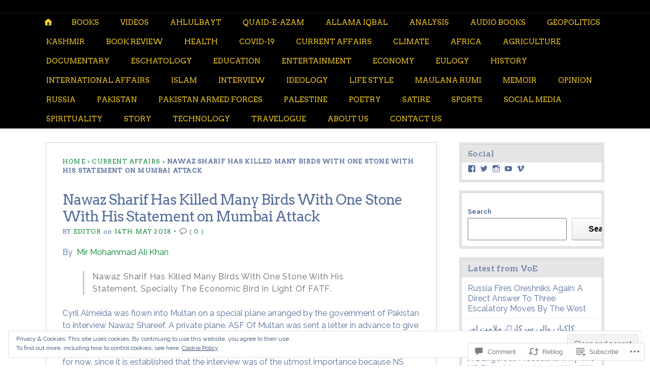

--- FILE ---
content_type: text/html; charset=UTF-8
request_url: https://voiceofeast.net/2018/05/14/nawaz-sharif-has-killed-many-birds-with-one-stone-with-his-statement-on-mumbai-attack/
body_size: 41828
content:
<!DOCTYPE html>
<html lang="en">
	<head>
		<meta charset="UTF-8" />
		<meta http-equiv="Content-Type" content="text/html; charset=UTF-8" />
		<meta name="viewport" content="width=device-width, initial-scale=1.0" />
		<link rel="profile" href="https://gmpg.org/xfn/11" />
		<link rel="pingback" href="https://voiceofeast.net/xmlrpc.php" />

		<title>Nawaz Sharif Has Killed Many Birds With One Stone With His Statement on Mumbai Attack &#8211; Voice of East</title>
<script type="text/javascript">
  WebFontConfig = {"google":{"families":["Raleway:r,i,b,bi:latin,latin-ext","Arvo:r:latin,latin-ext"]},"api_url":"https:\/\/fonts-api.wp.com\/css"};
  (function() {
    var wf = document.createElement('script');
    wf.src = '/wp-content/plugins/custom-fonts/js/webfont.js';
    wf.type = 'text/javascript';
    wf.async = 'true';
    var s = document.getElementsByTagName('script')[0];
    s.parentNode.insertBefore(wf, s);
	})();
</script><style id="jetpack-custom-fonts-css">.wf-active h1#logo{font-family:"Arvo",serif;font-style:normal;font-weight:400}.wf-active body{font-family:"Raleway",sans-serif}.wf-active h2#description{font-family:"Arvo",serif;font-style:normal;font-weight:400}.wf-active .nav{font-style:normal;font-weight:400}.wf-active .nav ul li{font-weight:400;font-style:normal}.wf-active #nav-primary li{font-weight:400;font-style:normal}.wf-active #nav-primary li li a{font-style:normal;font-weight:400}.wf-active #nav-lower .nav{font-style:normal;font-weight:400}.wf-active .headlines a, .wf-active .postmetadata, .wf-active .wp-caption, .wf-active h1, .wf-active h2, .wf-active h3, .wf-active h4, .wf-active h5, .wf-active h6, .wf-active nav{font-family:"Arvo",serif;font-style:normal;font-weight:400}.wf-active h1{font-style:normal;font-weight:400}.wf-active h1.pagetitle{font-style:normal;font-weight:400}.wf-active h1.posttitle{font-style:normal;font-weight:400}.wf-active h2{font-style:normal;font-weight:400}.wf-active h2#description{font-weight:400;font-style:normal}.wf-active .entry h2{font-style:normal;font-weight:400}.wf-active h2.posttitle{font-style:normal;font-weight:400}.wf-active .excerpt-wrap h2.pagetitle, .wf-active .excerpt-wrap h2.posttitle{font-style:normal;font-weight:400}.wf-active #lead-story h2.posttitle{font-style:normal;font-weight:400}.wf-active h3{font-style:normal;font-weight:400}.wf-active .entry h3{font-style:normal;font-weight:400}.wf-active aside h3.widgettitle{font-style:normal;font-weight:400}.wf-active footer h4.widgettitle{font-weight:400;font-style:normal}.wf-active #respond h3, .wf-active h3#comments, .wf-active h3#trackbacks{font-style:normal;font-weight:400}.wf-active #featured-cats h3, .wf-active #recent-posts h3{font-style:normal;font-weight:400}.wf-active h4{font-style:normal;font-weight:400}.wf-active .entry h4{font-style:normal;font-weight:400}.wf-active #recent-excerpts h4{font-style:normal;font-weight:400}.wf-active h5{font-style:normal;font-weight:400}.wf-active .entry h5{font-style:normal;font-weight:400}.wf-active h6, .wf-active .entry h6{font-style:normal;font-weight:400}.wf-active #featured-cats .date{font-weight:400;font-style:normal}.wf-active .headlines{font-weight:400;font-style:normal}.wf-active .headlines a, .wf-active .headlines a:visited{font-style:normal;font-weight:400}.wf-active #related-posts h5, .wf-active p.postmetadata{font-style:normal;font-weight:400}.wf-active .wp-caption{font-style:normal;font-weight:400}</style>
<meta name='robots' content='max-image-preview:large' />
<meta name="google-site-verification" content="k-OHYWiN_OW1b_tAk-LGmLKZSjppDd5sRUAOOYIUxSk" />
<meta name="msvalidate.01" content="17213529E973B7FA8D0FF32F69AE2581" />
<meta name="p:domain_verify" content="271f154d4652a9d02f7e5c39bfcea6a7" />

<!-- Async WordPress.com Remote Login -->
<script id="wpcom_remote_login_js">
var wpcom_remote_login_extra_auth = '';
function wpcom_remote_login_remove_dom_node_id( element_id ) {
	var dom_node = document.getElementById( element_id );
	if ( dom_node ) { dom_node.parentNode.removeChild( dom_node ); }
}
function wpcom_remote_login_remove_dom_node_classes( class_name ) {
	var dom_nodes = document.querySelectorAll( '.' + class_name );
	for ( var i = 0; i < dom_nodes.length; i++ ) {
		dom_nodes[ i ].parentNode.removeChild( dom_nodes[ i ] );
	}
}
function wpcom_remote_login_final_cleanup() {
	wpcom_remote_login_remove_dom_node_classes( "wpcom_remote_login_msg" );
	wpcom_remote_login_remove_dom_node_id( "wpcom_remote_login_key" );
	wpcom_remote_login_remove_dom_node_id( "wpcom_remote_login_validate" );
	wpcom_remote_login_remove_dom_node_id( "wpcom_remote_login_js" );
	wpcom_remote_login_remove_dom_node_id( "wpcom_request_access_iframe" );
	wpcom_remote_login_remove_dom_node_id( "wpcom_request_access_styles" );
}

// Watch for messages back from the remote login
window.addEventListener( "message", function( e ) {
	if ( e.origin === "https://r-login.wordpress.com" ) {
		var data = {};
		try {
			data = JSON.parse( e.data );
		} catch( e ) {
			wpcom_remote_login_final_cleanup();
			return;
		}

		if ( data.msg === 'LOGIN' ) {
			// Clean up the login check iframe
			wpcom_remote_login_remove_dom_node_id( "wpcom_remote_login_key" );

			var id_regex = new RegExp( /^[0-9]+$/ );
			var token_regex = new RegExp( /^.*|.*|.*$/ );
			if (
				token_regex.test( data.token )
				&& id_regex.test( data.wpcomid )
			) {
				// We have everything we need to ask for a login
				var script = document.createElement( "script" );
				script.setAttribute( "id", "wpcom_remote_login_validate" );
				script.src = '/remote-login.php?wpcom_remote_login=validate'
					+ '&wpcomid=' + data.wpcomid
					+ '&token=' + encodeURIComponent( data.token )
					+ '&host=' + window.location.protocol
					+ '//' + window.location.hostname
					+ '&postid=8341'
					+ '&is_singular=1';
				document.body.appendChild( script );
			}

			return;
		}

		// Safari ITP, not logged in, so redirect
		if ( data.msg === 'LOGIN-REDIRECT' ) {
			window.location = 'https://wordpress.com/log-in?redirect_to=' + window.location.href;
			return;
		}

		// Safari ITP, storage access failed, remove the request
		if ( data.msg === 'LOGIN-REMOVE' ) {
			var css_zap = 'html { -webkit-transition: margin-top 1s; transition: margin-top 1s; } /* 9001 */ html { margin-top: 0 !important; } * html body { margin-top: 0 !important; } @media screen and ( max-width: 782px ) { html { margin-top: 0 !important; } * html body { margin-top: 0 !important; } }';
			var style_zap = document.createElement( 'style' );
			style_zap.type = 'text/css';
			style_zap.appendChild( document.createTextNode( css_zap ) );
			document.body.appendChild( style_zap );

			var e = document.getElementById( 'wpcom_request_access_iframe' );
			e.parentNode.removeChild( e );

			document.cookie = 'wordpress_com_login_access=denied; path=/; max-age=31536000';

			return;
		}

		// Safari ITP
		if ( data.msg === 'REQUEST_ACCESS' ) {
			console.log( 'request access: safari' );

			// Check ITP iframe enable/disable knob
			if ( wpcom_remote_login_extra_auth !== 'safari_itp_iframe' ) {
				return;
			}

			// If we are in a "private window" there is no ITP.
			var private_window = false;
			try {
				var opendb = window.openDatabase( null, null, null, null );
			} catch( e ) {
				private_window = true;
			}

			if ( private_window ) {
				console.log( 'private window' );
				return;
			}

			var iframe = document.createElement( 'iframe' );
			iframe.id = 'wpcom_request_access_iframe';
			iframe.setAttribute( 'scrolling', 'no' );
			iframe.setAttribute( 'sandbox', 'allow-storage-access-by-user-activation allow-scripts allow-same-origin allow-top-navigation-by-user-activation' );
			iframe.src = 'https://r-login.wordpress.com/remote-login.php?wpcom_remote_login=request_access&origin=' + encodeURIComponent( data.origin ) + '&wpcomid=' + encodeURIComponent( data.wpcomid );

			var css = 'html { -webkit-transition: margin-top 1s; transition: margin-top 1s; } /* 9001 */ html { margin-top: 46px !important; } * html body { margin-top: 46px !important; } @media screen and ( max-width: 660px ) { html { margin-top: 71px !important; } * html body { margin-top: 71px !important; } #wpcom_request_access_iframe { display: block; height: 71px !important; } } #wpcom_request_access_iframe { border: 0px; height: 46px; position: fixed; top: 0; left: 0; width: 100%; min-width: 100%; z-index: 99999; background: #23282d; } ';

			var style = document.createElement( 'style' );
			style.type = 'text/css';
			style.id = 'wpcom_request_access_styles';
			style.appendChild( document.createTextNode( css ) );
			document.body.appendChild( style );

			document.body.appendChild( iframe );
		}

		if ( data.msg === 'DONE' ) {
			wpcom_remote_login_final_cleanup();
		}
	}
}, false );

// Inject the remote login iframe after the page has had a chance to load
// more critical resources
window.addEventListener( "DOMContentLoaded", function( e ) {
	var iframe = document.createElement( "iframe" );
	iframe.style.display = "none";
	iframe.setAttribute( "scrolling", "no" );
	iframe.setAttribute( "id", "wpcom_remote_login_key" );
	iframe.src = "https://r-login.wordpress.com/remote-login.php"
		+ "?wpcom_remote_login=key"
		+ "&origin=aHR0cHM6Ly92b2ljZW9mZWFzdC5uZXQ%3D"
		+ "&wpcomid=50717037"
		+ "&time=" + Math.floor( Date.now() / 1000 );
	document.body.appendChild( iframe );
}, false );
</script>
<link rel='dns-prefetch' href='//s0.wp.com' />
<link rel='dns-prefetch' href='//wordpress.com' />
<link rel='dns-prefetch' href='//fonts-api.wp.com' />
<link rel="alternate" type="application/rss+xml" title="Voice of East &raquo; Feed" href="https://voiceofeast.net/feed/" />
<link rel="alternate" type="application/rss+xml" title="Voice of East &raquo; Comments Feed" href="https://voiceofeast.net/comments/feed/" />
<link rel="alternate" type="application/rss+xml" title="Voice of East &raquo; Nawaz Sharif Has Killed Many Birds With One Stone With His Statement on Mumbai&nbsp;Attack Comments Feed" href="https://voiceofeast.net/2018/05/14/nawaz-sharif-has-killed-many-birds-with-one-stone-with-his-statement-on-mumbai-attack/feed/" />
	<script type="text/javascript">
		/* <![CDATA[ */
		function addLoadEvent(func) {
			var oldonload = window.onload;
			if (typeof window.onload != 'function') {
				window.onload = func;
			} else {
				window.onload = function () {
					oldonload();
					func();
				}
			}
		}
		/* ]]> */
	</script>
	<link crossorigin='anonymous' rel='stylesheet' id='all-css-0-1' href='/_static/??/wp-content/mu-plugins/widgets/eu-cookie-law/templates/style.css,/wp-content/mu-plugins/likes/jetpack-likes.css?m=1743883414j&cssminify=yes' type='text/css' media='all' />
<style id='wp-emoji-styles-inline-css'>

	img.wp-smiley, img.emoji {
		display: inline !important;
		border: none !important;
		box-shadow: none !important;
		height: 1em !important;
		width: 1em !important;
		margin: 0 0.07em !important;
		vertical-align: -0.1em !important;
		background: none !important;
		padding: 0 !important;
	}
/*# sourceURL=wp-emoji-styles-inline-css */
</style>
<link crossorigin='anonymous' rel='stylesheet' id='all-css-2-1' href='/wp-content/plugins/gutenberg-core/v22.2.0/build/styles/block-library/style.css?m=1764855221i&cssminify=yes' type='text/css' media='all' />
<style id='wp-block-library-inline-css'>
.has-text-align-justify {
	text-align:justify;
}
.has-text-align-justify{text-align:justify;}

/*# sourceURL=wp-block-library-inline-css */
</style><style id='wp-block-embed-inline-css'>
.wp-block-embed.alignleft,.wp-block-embed.alignright,.wp-block[data-align=left]>[data-type="core/embed"],.wp-block[data-align=right]>[data-type="core/embed"]{max-width:360px;width:100%}.wp-block-embed.alignleft .wp-block-embed__wrapper,.wp-block-embed.alignright .wp-block-embed__wrapper,.wp-block[data-align=left]>[data-type="core/embed"] .wp-block-embed__wrapper,.wp-block[data-align=right]>[data-type="core/embed"] .wp-block-embed__wrapper{min-width:280px}.wp-block-cover .wp-block-embed{min-height:240px;min-width:320px}.wp-block-group.is-layout-flex .wp-block-embed{flex:1 1 0%;min-width:0}.wp-block-embed{overflow-wrap:break-word}.wp-block-embed :where(figcaption){margin-bottom:1em;margin-top:.5em}.wp-block-embed iframe{max-width:100%}.wp-block-embed__wrapper{position:relative}.wp-embed-responsive .wp-has-aspect-ratio .wp-block-embed__wrapper:before{content:"";display:block;padding-top:50%}.wp-embed-responsive .wp-has-aspect-ratio iframe{bottom:0;height:100%;left:0;position:absolute;right:0;top:0;width:100%}.wp-embed-responsive .wp-embed-aspect-21-9 .wp-block-embed__wrapper:before{padding-top:42.85%}.wp-embed-responsive .wp-embed-aspect-18-9 .wp-block-embed__wrapper:before{padding-top:50%}.wp-embed-responsive .wp-embed-aspect-16-9 .wp-block-embed__wrapper:before{padding-top:56.25%}.wp-embed-responsive .wp-embed-aspect-4-3 .wp-block-embed__wrapper:before{padding-top:75%}.wp-embed-responsive .wp-embed-aspect-1-1 .wp-block-embed__wrapper:before{padding-top:100%}.wp-embed-responsive .wp-embed-aspect-9-16 .wp-block-embed__wrapper:before{padding-top:177.77%}.wp-embed-responsive .wp-embed-aspect-1-2 .wp-block-embed__wrapper:before{padding-top:200%}
/*# sourceURL=/wp-content/plugins/gutenberg-core/v22.2.0/build/styles/block-library/embed/style.css */
</style>
<style id='wp-block-group-inline-css'>
.wp-block-group{box-sizing:border-box}:where(.wp-block-group.wp-block-group-is-layout-constrained){position:relative}
/*# sourceURL=/wp-content/plugins/gutenberg-core/v22.2.0/build/styles/block-library/group/style.css */
</style>
<style id='wp-block-paragraph-inline-css'>
.is-small-text{font-size:.875em}.is-regular-text{font-size:1em}.is-large-text{font-size:2.25em}.is-larger-text{font-size:3em}.has-drop-cap:not(:focus):first-letter{float:left;font-size:8.4em;font-style:normal;font-weight:100;line-height:.68;margin:.05em .1em 0 0;text-transform:uppercase}body.rtl .has-drop-cap:not(:focus):first-letter{float:none;margin-left:.1em}p.has-drop-cap.has-background{overflow:hidden}:root :where(p.has-background){padding:1.25em 2.375em}:where(p.has-text-color:not(.has-link-color)) a{color:inherit}p.has-text-align-left[style*="writing-mode:vertical-lr"],p.has-text-align-right[style*="writing-mode:vertical-rl"]{rotate:180deg}
/*# sourceURL=/wp-content/plugins/gutenberg-core/v22.2.0/build/styles/block-library/paragraph/style.css */
</style>
<style id='wp-block-separator-inline-css'>
@charset "UTF-8";.wp-block-separator{border:none;border-top:2px solid}:root :where(.wp-block-separator.is-style-dots){height:auto;line-height:1;text-align:center}:root :where(.wp-block-separator.is-style-dots):before{color:currentColor;content:"···";font-family:serif;font-size:1.5em;letter-spacing:2em;padding-left:2em}.wp-block-separator.is-style-dots{background:none!important;border:none!important}
/*# sourceURL=/wp-content/plugins/gutenberg-core/v22.2.0/build/styles/block-library/separator/style.css */
</style>
<style id='wp-block-heading-inline-css'>
h1:where(.wp-block-heading).has-background,h2:where(.wp-block-heading).has-background,h3:where(.wp-block-heading).has-background,h4:where(.wp-block-heading).has-background,h5:where(.wp-block-heading).has-background,h6:where(.wp-block-heading).has-background{padding:1.25em 2.375em}h1.has-text-align-left[style*=writing-mode]:where([style*=vertical-lr]),h1.has-text-align-right[style*=writing-mode]:where([style*=vertical-rl]),h2.has-text-align-left[style*=writing-mode]:where([style*=vertical-lr]),h2.has-text-align-right[style*=writing-mode]:where([style*=vertical-rl]),h3.has-text-align-left[style*=writing-mode]:where([style*=vertical-lr]),h3.has-text-align-right[style*=writing-mode]:where([style*=vertical-rl]),h4.has-text-align-left[style*=writing-mode]:where([style*=vertical-lr]),h4.has-text-align-right[style*=writing-mode]:where([style*=vertical-rl]),h5.has-text-align-left[style*=writing-mode]:where([style*=vertical-lr]),h5.has-text-align-right[style*=writing-mode]:where([style*=vertical-rl]),h6.has-text-align-left[style*=writing-mode]:where([style*=vertical-lr]),h6.has-text-align-right[style*=writing-mode]:where([style*=vertical-rl]){rotate:180deg}
/*# sourceURL=/wp-content/plugins/gutenberg-core/v22.2.0/build/styles/block-library/heading/style.css */
</style>
<style id='wp-block-search-inline-css'>
.wp-block-search__button{margin-left:10px;word-break:normal}.wp-block-search__button.has-icon{line-height:0}.wp-block-search__button svg{fill:currentColor;height:1.25em;min-height:24px;min-width:24px;vertical-align:text-bottom;width:1.25em}:where(.wp-block-search__button){border:1px solid #ccc;padding:6px 10px}.wp-block-search__inside-wrapper{display:flex;flex:auto;flex-wrap:nowrap;max-width:100%}.wp-block-search__label{width:100%}.wp-block-search.wp-block-search__button-only .wp-block-search__button{box-sizing:border-box;display:flex;flex-shrink:0;justify-content:center;margin-left:0;max-width:100%}.wp-block-search.wp-block-search__button-only .wp-block-search__inside-wrapper{min-width:0!important;transition-property:width}.wp-block-search.wp-block-search__button-only .wp-block-search__input{flex-basis:100%;transition-duration:.3s}.wp-block-search.wp-block-search__button-only.wp-block-search__searchfield-hidden,.wp-block-search.wp-block-search__button-only.wp-block-search__searchfield-hidden .wp-block-search__inside-wrapper{overflow:hidden}.wp-block-search.wp-block-search__button-only.wp-block-search__searchfield-hidden .wp-block-search__input{border-left-width:0!important;border-right-width:0!important;flex-basis:0;flex-grow:0;margin:0;min-width:0!important;padding-left:0!important;padding-right:0!important;width:0!important}:where(.wp-block-search__input){appearance:none;border:1px solid #949494;flex-grow:1;font-family:inherit;font-size:inherit;font-style:inherit;font-weight:inherit;letter-spacing:inherit;line-height:inherit;margin-left:0;margin-right:0;min-width:3rem;padding:8px;text-decoration:unset!important;text-transform:inherit}:where(.wp-block-search__button-inside .wp-block-search__inside-wrapper){background-color:#fff;border:1px solid #949494;box-sizing:border-box;padding:4px}:where(.wp-block-search__button-inside .wp-block-search__inside-wrapper) .wp-block-search__input{border:none;border-radius:0;padding:0 4px}:where(.wp-block-search__button-inside .wp-block-search__inside-wrapper) .wp-block-search__input:focus{outline:none}:where(.wp-block-search__button-inside .wp-block-search__inside-wrapper) :where(.wp-block-search__button){padding:4px 8px}.wp-block-search.aligncenter .wp-block-search__inside-wrapper{margin:auto}.wp-block[data-align=right] .wp-block-search.wp-block-search__button-only .wp-block-search__inside-wrapper{float:right}
/*# sourceURL=/wp-content/plugins/gutenberg-core/v22.2.0/build/styles/block-library/search/style.css */
</style>
<style id='global-styles-inline-css'>
:root{--wp--preset--aspect-ratio--square: 1;--wp--preset--aspect-ratio--4-3: 4/3;--wp--preset--aspect-ratio--3-4: 3/4;--wp--preset--aspect-ratio--3-2: 3/2;--wp--preset--aspect-ratio--2-3: 2/3;--wp--preset--aspect-ratio--16-9: 16/9;--wp--preset--aspect-ratio--9-16: 9/16;--wp--preset--color--black: #000000;--wp--preset--color--cyan-bluish-gray: #abb8c3;--wp--preset--color--white: #ffffff;--wp--preset--color--pale-pink: #f78da7;--wp--preset--color--vivid-red: #cf2e2e;--wp--preset--color--luminous-vivid-orange: #ff6900;--wp--preset--color--luminous-vivid-amber: #fcb900;--wp--preset--color--light-green-cyan: #7bdcb5;--wp--preset--color--vivid-green-cyan: #00d084;--wp--preset--color--pale-cyan-blue: #8ed1fc;--wp--preset--color--vivid-cyan-blue: #0693e3;--wp--preset--color--vivid-purple: #9b51e0;--wp--preset--gradient--vivid-cyan-blue-to-vivid-purple: linear-gradient(135deg,rgb(6,147,227) 0%,rgb(155,81,224) 100%);--wp--preset--gradient--light-green-cyan-to-vivid-green-cyan: linear-gradient(135deg,rgb(122,220,180) 0%,rgb(0,208,130) 100%);--wp--preset--gradient--luminous-vivid-amber-to-luminous-vivid-orange: linear-gradient(135deg,rgb(252,185,0) 0%,rgb(255,105,0) 100%);--wp--preset--gradient--luminous-vivid-orange-to-vivid-red: linear-gradient(135deg,rgb(255,105,0) 0%,rgb(207,46,46) 100%);--wp--preset--gradient--very-light-gray-to-cyan-bluish-gray: linear-gradient(135deg,rgb(238,238,238) 0%,rgb(169,184,195) 100%);--wp--preset--gradient--cool-to-warm-spectrum: linear-gradient(135deg,rgb(74,234,220) 0%,rgb(151,120,209) 20%,rgb(207,42,186) 40%,rgb(238,44,130) 60%,rgb(251,105,98) 80%,rgb(254,248,76) 100%);--wp--preset--gradient--blush-light-purple: linear-gradient(135deg,rgb(255,206,236) 0%,rgb(152,150,240) 100%);--wp--preset--gradient--blush-bordeaux: linear-gradient(135deg,rgb(254,205,165) 0%,rgb(254,45,45) 50%,rgb(107,0,62) 100%);--wp--preset--gradient--luminous-dusk: linear-gradient(135deg,rgb(255,203,112) 0%,rgb(199,81,192) 50%,rgb(65,88,208) 100%);--wp--preset--gradient--pale-ocean: linear-gradient(135deg,rgb(255,245,203) 0%,rgb(182,227,212) 50%,rgb(51,167,181) 100%);--wp--preset--gradient--electric-grass: linear-gradient(135deg,rgb(202,248,128) 0%,rgb(113,206,126) 100%);--wp--preset--gradient--midnight: linear-gradient(135deg,rgb(2,3,129) 0%,rgb(40,116,252) 100%);--wp--preset--font-size--small: 13px;--wp--preset--font-size--medium: 20px;--wp--preset--font-size--large: 36px;--wp--preset--font-size--x-large: 42px;--wp--preset--font-family--albert-sans: 'Albert Sans', sans-serif;--wp--preset--font-family--alegreya: Alegreya, serif;--wp--preset--font-family--arvo: Arvo, serif;--wp--preset--font-family--bodoni-moda: 'Bodoni Moda', serif;--wp--preset--font-family--bricolage-grotesque: 'Bricolage Grotesque', sans-serif;--wp--preset--font-family--cabin: Cabin, sans-serif;--wp--preset--font-family--chivo: Chivo, sans-serif;--wp--preset--font-family--commissioner: Commissioner, sans-serif;--wp--preset--font-family--cormorant: Cormorant, serif;--wp--preset--font-family--courier-prime: 'Courier Prime', monospace;--wp--preset--font-family--crimson-pro: 'Crimson Pro', serif;--wp--preset--font-family--dm-mono: 'DM Mono', monospace;--wp--preset--font-family--dm-sans: 'DM Sans', sans-serif;--wp--preset--font-family--dm-serif-display: 'DM Serif Display', serif;--wp--preset--font-family--domine: Domine, serif;--wp--preset--font-family--eb-garamond: 'EB Garamond', serif;--wp--preset--font-family--epilogue: Epilogue, sans-serif;--wp--preset--font-family--fahkwang: Fahkwang, sans-serif;--wp--preset--font-family--figtree: Figtree, sans-serif;--wp--preset--font-family--fira-sans: 'Fira Sans', sans-serif;--wp--preset--font-family--fjalla-one: 'Fjalla One', sans-serif;--wp--preset--font-family--fraunces: Fraunces, serif;--wp--preset--font-family--gabarito: Gabarito, system-ui;--wp--preset--font-family--ibm-plex-mono: 'IBM Plex Mono', monospace;--wp--preset--font-family--ibm-plex-sans: 'IBM Plex Sans', sans-serif;--wp--preset--font-family--ibarra-real-nova: 'Ibarra Real Nova', serif;--wp--preset--font-family--instrument-serif: 'Instrument Serif', serif;--wp--preset--font-family--inter: Inter, sans-serif;--wp--preset--font-family--josefin-sans: 'Josefin Sans', sans-serif;--wp--preset--font-family--jost: Jost, sans-serif;--wp--preset--font-family--libre-baskerville: 'Libre Baskerville', serif;--wp--preset--font-family--libre-franklin: 'Libre Franklin', sans-serif;--wp--preset--font-family--literata: Literata, serif;--wp--preset--font-family--lora: Lora, serif;--wp--preset--font-family--merriweather: Merriweather, serif;--wp--preset--font-family--montserrat: Montserrat, sans-serif;--wp--preset--font-family--newsreader: Newsreader, serif;--wp--preset--font-family--noto-sans-mono: 'Noto Sans Mono', sans-serif;--wp--preset--font-family--nunito: Nunito, sans-serif;--wp--preset--font-family--open-sans: 'Open Sans', sans-serif;--wp--preset--font-family--overpass: Overpass, sans-serif;--wp--preset--font-family--pt-serif: 'PT Serif', serif;--wp--preset--font-family--petrona: Petrona, serif;--wp--preset--font-family--piazzolla: Piazzolla, serif;--wp--preset--font-family--playfair-display: 'Playfair Display', serif;--wp--preset--font-family--plus-jakarta-sans: 'Plus Jakarta Sans', sans-serif;--wp--preset--font-family--poppins: Poppins, sans-serif;--wp--preset--font-family--raleway: Raleway, sans-serif;--wp--preset--font-family--roboto: Roboto, sans-serif;--wp--preset--font-family--roboto-slab: 'Roboto Slab', serif;--wp--preset--font-family--rubik: Rubik, sans-serif;--wp--preset--font-family--rufina: Rufina, serif;--wp--preset--font-family--sora: Sora, sans-serif;--wp--preset--font-family--source-sans-3: 'Source Sans 3', sans-serif;--wp--preset--font-family--source-serif-4: 'Source Serif 4', serif;--wp--preset--font-family--space-mono: 'Space Mono', monospace;--wp--preset--font-family--syne: Syne, sans-serif;--wp--preset--font-family--texturina: Texturina, serif;--wp--preset--font-family--urbanist: Urbanist, sans-serif;--wp--preset--font-family--work-sans: 'Work Sans', sans-serif;--wp--preset--spacing--20: 0.44rem;--wp--preset--spacing--30: 0.67rem;--wp--preset--spacing--40: 1rem;--wp--preset--spacing--50: 1.5rem;--wp--preset--spacing--60: 2.25rem;--wp--preset--spacing--70: 3.38rem;--wp--preset--spacing--80: 5.06rem;--wp--preset--shadow--natural: 6px 6px 9px rgba(0, 0, 0, 0.2);--wp--preset--shadow--deep: 12px 12px 50px rgba(0, 0, 0, 0.4);--wp--preset--shadow--sharp: 6px 6px 0px rgba(0, 0, 0, 0.2);--wp--preset--shadow--outlined: 6px 6px 0px -3px rgb(255, 255, 255), 6px 6px rgb(0, 0, 0);--wp--preset--shadow--crisp: 6px 6px 0px rgb(0, 0, 0);}:where(.is-layout-flex){gap: 0.5em;}:where(.is-layout-grid){gap: 0.5em;}body .is-layout-flex{display: flex;}.is-layout-flex{flex-wrap: wrap;align-items: center;}.is-layout-flex > :is(*, div){margin: 0;}body .is-layout-grid{display: grid;}.is-layout-grid > :is(*, div){margin: 0;}:where(.wp-block-columns.is-layout-flex){gap: 2em;}:where(.wp-block-columns.is-layout-grid){gap: 2em;}:where(.wp-block-post-template.is-layout-flex){gap: 1.25em;}:where(.wp-block-post-template.is-layout-grid){gap: 1.25em;}.has-black-color{color: var(--wp--preset--color--black) !important;}.has-cyan-bluish-gray-color{color: var(--wp--preset--color--cyan-bluish-gray) !important;}.has-white-color{color: var(--wp--preset--color--white) !important;}.has-pale-pink-color{color: var(--wp--preset--color--pale-pink) !important;}.has-vivid-red-color{color: var(--wp--preset--color--vivid-red) !important;}.has-luminous-vivid-orange-color{color: var(--wp--preset--color--luminous-vivid-orange) !important;}.has-luminous-vivid-amber-color{color: var(--wp--preset--color--luminous-vivid-amber) !important;}.has-light-green-cyan-color{color: var(--wp--preset--color--light-green-cyan) !important;}.has-vivid-green-cyan-color{color: var(--wp--preset--color--vivid-green-cyan) !important;}.has-pale-cyan-blue-color{color: var(--wp--preset--color--pale-cyan-blue) !important;}.has-vivid-cyan-blue-color{color: var(--wp--preset--color--vivid-cyan-blue) !important;}.has-vivid-purple-color{color: var(--wp--preset--color--vivid-purple) !important;}.has-black-background-color{background-color: var(--wp--preset--color--black) !important;}.has-cyan-bluish-gray-background-color{background-color: var(--wp--preset--color--cyan-bluish-gray) !important;}.has-white-background-color{background-color: var(--wp--preset--color--white) !important;}.has-pale-pink-background-color{background-color: var(--wp--preset--color--pale-pink) !important;}.has-vivid-red-background-color{background-color: var(--wp--preset--color--vivid-red) !important;}.has-luminous-vivid-orange-background-color{background-color: var(--wp--preset--color--luminous-vivid-orange) !important;}.has-luminous-vivid-amber-background-color{background-color: var(--wp--preset--color--luminous-vivid-amber) !important;}.has-light-green-cyan-background-color{background-color: var(--wp--preset--color--light-green-cyan) !important;}.has-vivid-green-cyan-background-color{background-color: var(--wp--preset--color--vivid-green-cyan) !important;}.has-pale-cyan-blue-background-color{background-color: var(--wp--preset--color--pale-cyan-blue) !important;}.has-vivid-cyan-blue-background-color{background-color: var(--wp--preset--color--vivid-cyan-blue) !important;}.has-vivid-purple-background-color{background-color: var(--wp--preset--color--vivid-purple) !important;}.has-black-border-color{border-color: var(--wp--preset--color--black) !important;}.has-cyan-bluish-gray-border-color{border-color: var(--wp--preset--color--cyan-bluish-gray) !important;}.has-white-border-color{border-color: var(--wp--preset--color--white) !important;}.has-pale-pink-border-color{border-color: var(--wp--preset--color--pale-pink) !important;}.has-vivid-red-border-color{border-color: var(--wp--preset--color--vivid-red) !important;}.has-luminous-vivid-orange-border-color{border-color: var(--wp--preset--color--luminous-vivid-orange) !important;}.has-luminous-vivid-amber-border-color{border-color: var(--wp--preset--color--luminous-vivid-amber) !important;}.has-light-green-cyan-border-color{border-color: var(--wp--preset--color--light-green-cyan) !important;}.has-vivid-green-cyan-border-color{border-color: var(--wp--preset--color--vivid-green-cyan) !important;}.has-pale-cyan-blue-border-color{border-color: var(--wp--preset--color--pale-cyan-blue) !important;}.has-vivid-cyan-blue-border-color{border-color: var(--wp--preset--color--vivid-cyan-blue) !important;}.has-vivid-purple-border-color{border-color: var(--wp--preset--color--vivid-purple) !important;}.has-vivid-cyan-blue-to-vivid-purple-gradient-background{background: var(--wp--preset--gradient--vivid-cyan-blue-to-vivid-purple) !important;}.has-light-green-cyan-to-vivid-green-cyan-gradient-background{background: var(--wp--preset--gradient--light-green-cyan-to-vivid-green-cyan) !important;}.has-luminous-vivid-amber-to-luminous-vivid-orange-gradient-background{background: var(--wp--preset--gradient--luminous-vivid-amber-to-luminous-vivid-orange) !important;}.has-luminous-vivid-orange-to-vivid-red-gradient-background{background: var(--wp--preset--gradient--luminous-vivid-orange-to-vivid-red) !important;}.has-very-light-gray-to-cyan-bluish-gray-gradient-background{background: var(--wp--preset--gradient--very-light-gray-to-cyan-bluish-gray) !important;}.has-cool-to-warm-spectrum-gradient-background{background: var(--wp--preset--gradient--cool-to-warm-spectrum) !important;}.has-blush-light-purple-gradient-background{background: var(--wp--preset--gradient--blush-light-purple) !important;}.has-blush-bordeaux-gradient-background{background: var(--wp--preset--gradient--blush-bordeaux) !important;}.has-luminous-dusk-gradient-background{background: var(--wp--preset--gradient--luminous-dusk) !important;}.has-pale-ocean-gradient-background{background: var(--wp--preset--gradient--pale-ocean) !important;}.has-electric-grass-gradient-background{background: var(--wp--preset--gradient--electric-grass) !important;}.has-midnight-gradient-background{background: var(--wp--preset--gradient--midnight) !important;}.has-small-font-size{font-size: var(--wp--preset--font-size--small) !important;}.has-medium-font-size{font-size: var(--wp--preset--font-size--medium) !important;}.has-large-font-size{font-size: var(--wp--preset--font-size--large) !important;}.has-x-large-font-size{font-size: var(--wp--preset--font-size--x-large) !important;}.has-albert-sans-font-family{font-family: var(--wp--preset--font-family--albert-sans) !important;}.has-alegreya-font-family{font-family: var(--wp--preset--font-family--alegreya) !important;}.has-arvo-font-family{font-family: var(--wp--preset--font-family--arvo) !important;}.has-bodoni-moda-font-family{font-family: var(--wp--preset--font-family--bodoni-moda) !important;}.has-bricolage-grotesque-font-family{font-family: var(--wp--preset--font-family--bricolage-grotesque) !important;}.has-cabin-font-family{font-family: var(--wp--preset--font-family--cabin) !important;}.has-chivo-font-family{font-family: var(--wp--preset--font-family--chivo) !important;}.has-commissioner-font-family{font-family: var(--wp--preset--font-family--commissioner) !important;}.has-cormorant-font-family{font-family: var(--wp--preset--font-family--cormorant) !important;}.has-courier-prime-font-family{font-family: var(--wp--preset--font-family--courier-prime) !important;}.has-crimson-pro-font-family{font-family: var(--wp--preset--font-family--crimson-pro) !important;}.has-dm-mono-font-family{font-family: var(--wp--preset--font-family--dm-mono) !important;}.has-dm-sans-font-family{font-family: var(--wp--preset--font-family--dm-sans) !important;}.has-dm-serif-display-font-family{font-family: var(--wp--preset--font-family--dm-serif-display) !important;}.has-domine-font-family{font-family: var(--wp--preset--font-family--domine) !important;}.has-eb-garamond-font-family{font-family: var(--wp--preset--font-family--eb-garamond) !important;}.has-epilogue-font-family{font-family: var(--wp--preset--font-family--epilogue) !important;}.has-fahkwang-font-family{font-family: var(--wp--preset--font-family--fahkwang) !important;}.has-figtree-font-family{font-family: var(--wp--preset--font-family--figtree) !important;}.has-fira-sans-font-family{font-family: var(--wp--preset--font-family--fira-sans) !important;}.has-fjalla-one-font-family{font-family: var(--wp--preset--font-family--fjalla-one) !important;}.has-fraunces-font-family{font-family: var(--wp--preset--font-family--fraunces) !important;}.has-gabarito-font-family{font-family: var(--wp--preset--font-family--gabarito) !important;}.has-ibm-plex-mono-font-family{font-family: var(--wp--preset--font-family--ibm-plex-mono) !important;}.has-ibm-plex-sans-font-family{font-family: var(--wp--preset--font-family--ibm-plex-sans) !important;}.has-ibarra-real-nova-font-family{font-family: var(--wp--preset--font-family--ibarra-real-nova) !important;}.has-instrument-serif-font-family{font-family: var(--wp--preset--font-family--instrument-serif) !important;}.has-inter-font-family{font-family: var(--wp--preset--font-family--inter) !important;}.has-josefin-sans-font-family{font-family: var(--wp--preset--font-family--josefin-sans) !important;}.has-jost-font-family{font-family: var(--wp--preset--font-family--jost) !important;}.has-libre-baskerville-font-family{font-family: var(--wp--preset--font-family--libre-baskerville) !important;}.has-libre-franklin-font-family{font-family: var(--wp--preset--font-family--libre-franklin) !important;}.has-literata-font-family{font-family: var(--wp--preset--font-family--literata) !important;}.has-lora-font-family{font-family: var(--wp--preset--font-family--lora) !important;}.has-merriweather-font-family{font-family: var(--wp--preset--font-family--merriweather) !important;}.has-montserrat-font-family{font-family: var(--wp--preset--font-family--montserrat) !important;}.has-newsreader-font-family{font-family: var(--wp--preset--font-family--newsreader) !important;}.has-noto-sans-mono-font-family{font-family: var(--wp--preset--font-family--noto-sans-mono) !important;}.has-nunito-font-family{font-family: var(--wp--preset--font-family--nunito) !important;}.has-open-sans-font-family{font-family: var(--wp--preset--font-family--open-sans) !important;}.has-overpass-font-family{font-family: var(--wp--preset--font-family--overpass) !important;}.has-pt-serif-font-family{font-family: var(--wp--preset--font-family--pt-serif) !important;}.has-petrona-font-family{font-family: var(--wp--preset--font-family--petrona) !important;}.has-piazzolla-font-family{font-family: var(--wp--preset--font-family--piazzolla) !important;}.has-playfair-display-font-family{font-family: var(--wp--preset--font-family--playfair-display) !important;}.has-plus-jakarta-sans-font-family{font-family: var(--wp--preset--font-family--plus-jakarta-sans) !important;}.has-poppins-font-family{font-family: var(--wp--preset--font-family--poppins) !important;}.has-raleway-font-family{font-family: var(--wp--preset--font-family--raleway) !important;}.has-roboto-font-family{font-family: var(--wp--preset--font-family--roboto) !important;}.has-roboto-slab-font-family{font-family: var(--wp--preset--font-family--roboto-slab) !important;}.has-rubik-font-family{font-family: var(--wp--preset--font-family--rubik) !important;}.has-rufina-font-family{font-family: var(--wp--preset--font-family--rufina) !important;}.has-sora-font-family{font-family: var(--wp--preset--font-family--sora) !important;}.has-source-sans-3-font-family{font-family: var(--wp--preset--font-family--source-sans-3) !important;}.has-source-serif-4-font-family{font-family: var(--wp--preset--font-family--source-serif-4) !important;}.has-space-mono-font-family{font-family: var(--wp--preset--font-family--space-mono) !important;}.has-syne-font-family{font-family: var(--wp--preset--font-family--syne) !important;}.has-texturina-font-family{font-family: var(--wp--preset--font-family--texturina) !important;}.has-urbanist-font-family{font-family: var(--wp--preset--font-family--urbanist) !important;}.has-work-sans-font-family{font-family: var(--wp--preset--font-family--work-sans) !important;}
/*# sourceURL=global-styles-inline-css */
</style>
<style id='core-block-supports-inline-css'>
.wp-container-core-group-is-layout-bcfe9290 > :where(:not(.alignleft):not(.alignright):not(.alignfull)){max-width:480px;margin-left:auto !important;margin-right:auto !important;}.wp-container-core-group-is-layout-bcfe9290 > .alignwide{max-width:480px;}.wp-container-core-group-is-layout-bcfe9290 .alignfull{max-width:none;}
/*# sourceURL=core-block-supports-inline-css */
</style>

<style id='classic-theme-styles-inline-css'>
/*! This file is auto-generated */
.wp-block-button__link{color:#fff;background-color:#32373c;border-radius:9999px;box-shadow:none;text-decoration:none;padding:calc(.667em + 2px) calc(1.333em + 2px);font-size:1.125em}.wp-block-file__button{background:#32373c;color:#fff;text-decoration:none}
/*# sourceURL=/wp-includes/css/classic-themes.min.css */
</style>
<link crossorigin='anonymous' rel='stylesheet' id='all-css-4-1' href='/_static/??-eJx9j8EOgkAMRH/IWpB44GD8FlgarGx3N7QEPt/FNUYv3CbTvs4U1wQuBqNgaA8SUkwzCS+CMRmjU0Ua2OIMvY9u0nN2TvhDyQLJLyMHRRdnyr6kzvYNyWBHPh8NdoStPIxk+s4qGoy2YyTlGOj73FUVPo2hPHDcUPY24HmiEvjnFJQxRONM61fsg7vc6mvbVNWlbpvnC/mFdTk=&cssminify=yes' type='text/css' media='all' />
<link rel='stylesheet' id='opti-fonts-css' href='https://fonts-api.wp.com/css?family=Merriweather%3A400%2C700&#038;subset=latin%2Clatin-ext&#038;display=swap&#038;ver=1.0' media='all' />
<link crossorigin='anonymous' rel='stylesheet' id='all-css-6-1' href='/_static/??/wp-content/themes/premium/opti/style.css,/wp-content/mu-plugins/jetpack-plugin/sun/_inc/genericons/genericons/genericons.css?m=1753279645j&cssminify=yes' type='text/css' media='all' />
<link crossorigin='anonymous' rel='stylesheet' id='print-css-7-1' href='/wp-content/themes/premium/opti/css/print.css?m=1438009084i&cssminify=yes' type='text/css' media='print' />
<style id='jetpack_facebook_likebox-inline-css'>
.widget_facebook_likebox {
	overflow: hidden;
}

/*# sourceURL=/wp-content/mu-plugins/jetpack-plugin/sun/modules/widgets/facebook-likebox/style.css */
</style>
<link crossorigin='anonymous' rel='stylesheet' id='all-css-10-1' href='/_static/??-eJzTLy/QTc7PK0nNK9HPLdUtyClNz8wr1i9KTcrJTwcy0/WTi5G5ekCujj52Temp+bo5+cmJJZn5eSgc3bScxMwikFb7XFtDE1NLExMLc0OTLACohS2q&cssminify=yes' type='text/css' media='all' />
<style id='jetpack-global-styles-frontend-style-inline-css'>
:root { --font-headings: unset; --font-base: unset; --font-headings-default: -apple-system,BlinkMacSystemFont,"Segoe UI",Roboto,Oxygen-Sans,Ubuntu,Cantarell,"Helvetica Neue",sans-serif; --font-base-default: -apple-system,BlinkMacSystemFont,"Segoe UI",Roboto,Oxygen-Sans,Ubuntu,Cantarell,"Helvetica Neue",sans-serif;}
/*# sourceURL=jetpack-global-styles-frontend-style-inline-css */
</style>
<link crossorigin='anonymous' rel='stylesheet' id='all-css-12-1' href='/_static/??-eJyNjcsKAjEMRX/IGtQZBxfip0hMS9sxTYppGfx7H7gRN+7ugcs5sFRHKi1Ig9Jd5R6zGMyhVaTrh8G6QFHfORhYwlvw6P39PbPENZmt4G/ROQuBKWVkxxrVvuBH1lIoz2waILJekF+HUzlupnG3nQ77YZwfuRJIaQ==&cssminify=yes' type='text/css' media='all' />
<style>#masthead { background:#293033; }
#masthead #logo a { color:#bfbfbf; }
#masthead h2 { color:#ffffff; }
#nav-primary { background:#background: #15181a;background: -moz-linear-gradient(top,  #1f2426 0%, #15181a 100%);background: -webkit-gradient(linear, left top, left bottom, color-stop(0%,#1f2426), color-stop(100%,#15181a));background: -webkit-linear-gradient(top, #1f2426 0%, #15181a 100%);background: -o-linear-gradient(top, #1f2426 0%,#15181a 100%);background: -ms-linear-gradient(top, #1f2426 0%,#15181a 100%);background: linear-gradient(to bottom, #1f2426 0%,#15181a 100%);; border-color:#15181a }
#nav-primary li:hover, #nav-primary li.current-cat { background-color: #15181a; }
#nav-primary .current-menu-item > a, #nav-primary .current-cat > a { border-top-color:#1899cb; }
#nav-primary li { border-right-color:#15181a; border-left-color:#23292b; }
#nav-primary .current-menu-item { background-color:#15181a; color:#bfbfbf; }
#nav-primary .current-menu-item > a, #nav-primary .current-cat > a { border-color:#8ccde6; color:#bfbfbf; }
#masthead input.searchfield { background:#23292b; color:#bfbfbf; }
#masthead input.searchfield::-webkit-input-placeholder { color:#bfbfbf; }
#masthead input.searchfield::-moz-placeholder { color:#bfbfbf; }
#masthead input.searchfield:-moz-placeholder { color:#bfbfbf; }
#masthead input.searchfield:-ms-placeholder { color:#bfbfbf; }
#masthead input.searchfield:focus, #masthead input.searchfield:hover { background:#1f2426; color:#bfbfbf; }
#masthead input.searchfield::-webkit-input-placeholder, #masthead input.searchfield::-moz-placeholder { color:#bfbfbf; }
a, a:visited { color:#1899cb; }
footer { color:#bfbfbf; background:#15181a; }
footer a, footer a:visited { color:#52b3d8; }
#footer-wrap { border-color:#0a0c0d; }
#featured-cats h5 { background:#eaebeb; border-color:#95989a; }
#featured-cats h5 a, #featured-cats h5 a:visited { color:#000000; }</style><script type="text/javascript" id="opti-script-main-js-extra">
/* <![CDATA[ */
var js_i18n = {"menu":"Menu"};
//# sourceURL=opti-script-main-js-extra
/* ]]> */
</script>
<script type="text/javascript" id="wpcom-actionbar-placeholder-js-extra">
/* <![CDATA[ */
var actionbardata = {"siteID":"50717037","postID":"8341","siteURL":"https://voiceofeast.net","xhrURL":"https://voiceofeast.net/wp-admin/admin-ajax.php","nonce":"bdae942ed4","isLoggedIn":"","statusMessage":"","subsEmailDefault":"instantly","proxyScriptUrl":"https://s0.wp.com/wp-content/js/wpcom-proxy-request.js?m=1513050504i&amp;ver=20211021","shortlink":"https://wp.me/p3qNOJ-2ax","i18n":{"followedText":"New posts from this site will now appear in your \u003Ca href=\"https://wordpress.com/reader\"\u003EReader\u003C/a\u003E","foldBar":"Collapse this bar","unfoldBar":"Expand this bar","shortLinkCopied":"Shortlink copied to clipboard."}};
//# sourceURL=wpcom-actionbar-placeholder-js-extra
/* ]]> */
</script>
<script type="text/javascript" id="jetpack-mu-wpcom-settings-js-before">
/* <![CDATA[ */
var JETPACK_MU_WPCOM_SETTINGS = {"assetsUrl":"https://s0.wp.com/wp-content/mu-plugins/jetpack-mu-wpcom-plugin/sun/jetpack_vendor/automattic/jetpack-mu-wpcom/src/build/"};
//# sourceURL=jetpack-mu-wpcom-settings-js-before
/* ]]> */
</script>
<script crossorigin='anonymous' type='text/javascript'  src='/_static/??-eJyNT0kOwjAM/BBpWMR2QPyAP4TUCq5iO8RpC78nCBBIHOA0lma1HZPxwgW42E5tjsWkLJdr0+nEVg7Zx74FvZPduYd8fUJDyD9FhjBkV+BT/GorJ6BqSRkIe7KSCr79DcTKcnGx8UJJuN76Z0IGrQbFAQ5uwOAKyr/l5L53HqMEk2IfkNWOklvXqvHRqT4e9pTsML+DYWET2pRrxJ52s/V8ulxMV5ttdwNMcoXQ'></script>
<script type="text/javascript" id="rlt-proxy-js-after">
/* <![CDATA[ */
	rltInitialize( {"token":null,"iframeOrigins":["https:\/\/widgets.wp.com"]} );
//# sourceURL=rlt-proxy-js-after
/* ]]> */
</script>
<link rel="EditURI" type="application/rsd+xml" title="RSD" href="https://voemag.wordpress.com/xmlrpc.php?rsd" />
<meta name="generator" content="WordPress.com" />
<link rel="canonical" href="https://voiceofeast.net/2018/05/14/nawaz-sharif-has-killed-many-birds-with-one-stone-with-his-statement-on-mumbai-attack/" />
<link rel='shortlink' href='https://wp.me/p3qNOJ-2ax' />
<link rel="alternate" type="application/json+oembed" href="https://public-api.wordpress.com/oembed/?format=json&amp;url=https%3A%2F%2Fvoiceofeast.net%2F2018%2F05%2F14%2Fnawaz-sharif-has-killed-many-birds-with-one-stone-with-his-statement-on-mumbai-attack%2F&amp;for=wpcom-auto-discovery" /><link rel="alternate" type="application/xml+oembed" href="https://public-api.wordpress.com/oembed/?format=xml&amp;url=https%3A%2F%2Fvoiceofeast.net%2F2018%2F05%2F14%2Fnawaz-sharif-has-killed-many-birds-with-one-stone-with-his-statement-on-mumbai-attack%2F&amp;for=wpcom-auto-discovery" />
<!-- Jetpack Open Graph Tags -->
<meta property="og:type" content="article" />
<meta property="og:title" content="Nawaz Sharif Has Killed Many Birds With One Stone With His Statement on Mumbai Attack" />
<meta property="og:url" content="https://voiceofeast.net/2018/05/14/nawaz-sharif-has-killed-many-birds-with-one-stone-with-his-statement-on-mumbai-attack/" />
<meta property="og:description" content="By  Mir Mohammad Ali Khan Nawaz Sharif Has Killed Many Birds With One Stone With His Statement, Specially The Economic Bird In Light Of FATF. Cyril Almeida was flown into Multan on a special plane …" />
<meta property="article:published_time" content="2018-05-14T15:53:10+00:00" />
<meta property="article:modified_time" content="2018-05-16T11:20:31+00:00" />
<meta property="og:site_name" content="Voice of East" />
<meta property="og:image" content="https://voiceofeast.net/wp-content/uploads/2018/05/nawaz-sharif-has-killed-many-birds-with-one-stone.png" />
<meta property="og:image:width" content="700" />
<meta property="og:image:height" content="352" />
<meta property="og:image:alt" content="" />
<meta property="og:locale" content="en_US" />
<meta property="article:publisher" content="https://www.facebook.com/WordPresscom" />
<meta name="twitter:creator" content="@VoiceofEastnet" />
<meta name="twitter:site" content="@VoiceofEastnet" />
<meta name="twitter:text:title" content="Nawaz Sharif Has Killed Many Birds With One Stone With His Statement on Mumbai&nbsp;Attack" />
<meta name="twitter:image" content="https://voiceofeast.net/wp-content/uploads/2018/05/nawaz-sharif-has-killed-many-birds-with-one-stone.png?w=640" />
<meta name="twitter:card" content="summary_large_image" />

<!-- End Jetpack Open Graph Tags -->
<link rel='openid.server' href='https://voiceofeast.net/?openidserver=1' />
<link rel='openid.delegate' href='https://voiceofeast.net/' />
<link rel="search" type="application/opensearchdescription+xml" href="https://voiceofeast.net/osd.xml" title="Voice of East" />
<link rel="search" type="application/opensearchdescription+xml" href="https://s1.wp.com/opensearch.xml" title="WordPress.com" />
<meta name="theme-color" content="#ffffff" />
<meta property="fediverse:creator" name="fediverse:creator" content="voiceofeast.net@voiceofeast.net" />
<meta name="description" content="By  Mir Mohammad Ali Khan Nawaz Sharif Has Killed Many Birds With One Stone With His Statement, Specially The Economic Bird In Light Of FATF. Cyril Almeida was flown into Multan on a special plane arranged by the government of Pakistan to interview Nawaz Shareef. A private plane. ASF Of Multan was sent a letter in advance&hellip;" />
<style>
	#masthead #branding {
		clip: rect( 1px, 1px, 1px, 1px );
		position: absolute;
	}
</style>
<style type="text/css" id="custom-background-css">
body.custom-background { background-color: #ffffff; }
</style>
			<script type="text/javascript">

			window.doNotSellCallback = function() {

				var linkElements = [
					'a[href="https://wordpress.com/?ref=footer_blog"]',
					'a[href="https://wordpress.com/?ref=footer_website"]',
					'a[href="https://wordpress.com/?ref=vertical_footer"]',
					'a[href^="https://wordpress.com/?ref=footer_segment_"]',
				].join(',');

				var dnsLink = document.createElement( 'a' );
				dnsLink.href = 'https://wordpress.com/advertising-program-optout/';
				dnsLink.classList.add( 'do-not-sell-link' );
				dnsLink.rel = 'nofollow';
				dnsLink.style.marginLeft = '0.5em';
				dnsLink.textContent = 'Do Not Sell or Share My Personal Information';

				var creditLinks = document.querySelectorAll( linkElements );

				if ( 0 === creditLinks.length ) {
					return false;
				}

				Array.prototype.forEach.call( creditLinks, function( el ) {
					el.insertAdjacentElement( 'afterend', dnsLink );
				});

				return true;
			};

		</script>
		
<link rel="alternate" title="ActivityPub (JSON)" type="application/activity+json" href="https://voiceofeast.net/2018/05/14/nawaz-sharif-has-killed-many-birds-with-one-stone-with-his-statement-on-mumbai-attack/" />
<style type="text/css" id="custom-colors-css">	h2#description, #logo, #nav-primary a {
		text-shadow: 0 -1px 0 rgba(0, 0, 0, 0.1);
	}
	.wp-playlist-light {
		color: #111;
	}
body { background-color: #ffffff;}
table caption { background-color: #ffffff;}
.wrapper { background-color: #ffffff;}
#lead-story { background-color: #E5E5E5;}
#recent-posts .sticky { background-color: #EBEBEB;}
a, a:visited { border-color: #E5E5E5;}
a:hover, a:active { border-color: #D2D2D2;}
#featured-cats h5, .custom-colors #featured-cats h5 { background-color: #E5E5E5;}
#featured-cats h5, .custom-colors #featured-cats h5, .headlines li, aside .widget li, #recent-excerpts li, #related-posts { border-color: #D2D2D2;}
aside .widget, aside h3.widgettitle, tr { background-color: #E5E5E5;}
aside .widget-wrap { background-color: #ffffff;}
.row .eightcol, aside .widget-wrap, td { border-color: #D2D2D2;}
h1.pagetitle, .archive article, .search article, .page-template-custom-page-blog-php article, #archive-pagination a, #archive-pagination a:visited { border-color: #D2D2D2;}
#archive-pagination a:hover, #archive-pagination a:active { border-color: #BFBFBF;}
a.post-edit-link, a.post-edit-link:visited, #sharethis a, #sharethis a:visited, #related-posts ul a, #related-posts ul a:visited { border-color: #ffffff;}
a.post-edit-link, a.post-edit-link:visited, #sharethis a, #sharethis a:visited, #related-posts ul a, #related-posts ul a:visited { background-color: #F2F2F2;}
a.post-edit-link:hover, a.post-edit-link:active, #sharethis a:hover, #sharethis a:active, #related-posts ul a:hover, #related-posts ul a:active { border-color: #D2D2D2;}
a.post-edit-link:hover, a.post-edit-link:active, #sharethis a:hover, #sharethis a:active, #related-posts ul a:hover, #related-posts ul a:active { background-color: #E5E5E5;}
.entry .post-taxonomies a { background-color: #F2F2F2;}
.entry .post-taxonomies a { border-color: #E5E5E5;}
.entry .post-taxonomies a { color: #D2D2D2;}
.entry .post-taxonomies a:hover { color: #BFBFBF;}
footer h4.widgettitle { color: #FFFFFF;}
footer h4.widgettitle { border-color: #FFFFFF;}
.milestone-header { color: #FFFFFF;}
#masthead, .custom-colors #masthead { background-color: #000000;}
.milestone-header { background-color: #000000;}
#nav-primary,
 			.custom-colors #nav-primary { background: #000000;}
#nav-primary,
 			.custom-colors #nav-primary { border-color: #000000;}
#nav-primary .nav > li,
 			.custom-colors #nav-primary .nav > li { border-right-color: #000000;}
#nav-primary .nav > li,
 			.custom-colors #nav-primary .nav > li { border-left-color: #000000;}
.custom-colors #nav-primary .nav > li.current-menu-item,
 			.custom-colors #nav-primary .nav > li:hover,
 			.custom-colors #nav-primary .nav > li.current-cat { background-color: #000000;}
header input.searchfield, .custom-colors header input.searchfield { background-color: #000000;}
header .searchfield:focus, header .searchfield:hover, .custom-colors header .searchfield:focus, .custom-colors header .searchfield:hover { background-color: #000000;}
footer, .custom-colors footer { background-color: #000000;}
#footer-wrap { border-color: #000000;}
#masthead, .custom-colors #masthead { color: #F8CE25;}
#nav-primary .nav > li > a,
 			.custom-colors #nav-primary .nav > li > a,
 			#nav-primary .nav > li.current-menu-item > a,
 			#nav-primary .nav > li.current-cat > a,
 			.custom-colors #nav-primary .nav > li.current-menu-item > a,
 			.custom-colors #nav-primary .nav > li.current-cat > a { color: #F8CE25;}
#nav-primary .nav > li.current-menu-item > a,
 			#nav-primary .nav > li.current-cat > a,
 			.custom-colors #nav-primary .nav > li.current-menu-item > a,
 			.custom-colors #nav-primary .nav > li.current-cat > a { border-color: #F8CE25;}
#nav-primary .nav > li:hover,
 			#nav-primary .nav > li.current-cat { color: #F8CE25;}
#nav-primary .nav > li.current-menu-item { color: #F8CE25;}
#masthead #logo a, #masthead #logo a:visited, .custom-colors #masthead #logo a, .custom-colors #masthead #logo a:visited { color: #F8CE25;}
#masthead h2, .custom-colors #masthead h2 { color: #F8CE25;}
header input.searchfield, .custom-colors header input.searchfield { color: #F8CE25;}
footer a, footer a:visited, .custom-colors footer a, .custom-colors footer a:visited { color: #F8CE25;}
footer a:hover, footer a:active, .custom-colors footer a:hover, .custom-colors footer a:active { color: #F8CE25;}
a, a:visited, .custom-colors a, .custom-colors a:visited { color: #007F2C;}
a:hover, a:active, .custom-colors a:hover, .custom-colors a:active { color: #003F16;}
body { color: #556E9A;}
a.dark, a.dark:visited, aside .widget li a, aside .widget li a:visited { color: #556E9A;}
#featured-cats h5 a, #featured-cats h5 a:visited, .custom-colors #featured-cats h5 a, .custom-colors #featured-cats h5 a:visited { color: #556E9A;}
#featured-cats .date { color: #556E9A;}
#featured-cats h3, #recent-posts h3 { border-color: #556E9A;}
.entry .post-taxonomies { color: #556E9A;}
footer, .custom-colors footer { color: #607aa8;}
</style>
<link rel="icon" href="https://voiceofeast.net/wp-content/uploads/2020/04/cropped-voice-of-east-new-logo.png?w=32" sizes="32x32" />
<link rel="icon" href="https://voiceofeast.net/wp-content/uploads/2020/04/cropped-voice-of-east-new-logo.png?w=192" sizes="192x192" />
<link rel="apple-touch-icon" href="https://voiceofeast.net/wp-content/uploads/2020/04/cropped-voice-of-east-new-logo.png?w=180" />
<meta name="msapplication-TileImage" content="https://voiceofeast.net/wp-content/uploads/2020/04/cropped-voice-of-east-new-logo.png?w=270" />
			<link rel="stylesheet" id="custom-css-css" type="text/css" href="https://s0.wp.com/?custom-css=1&#038;csblog=3qNOJ&#038;cscache=6&#038;csrev=47" />
					<!-- Jetpack Google Analytics -->
		<script async src='https://www.googletagmanager.com/gtag/js?id=G-17GKQ2L5XG'></script>
		<script>
			window.dataLayer = window.dataLayer || [];
			function gtag() { dataLayer.push( arguments ); }
			gtag( 'js', new Date() );
			gtag( 'config', "G-17GKQ2L5XG" );
					</script>
		<!-- End Jetpack Google Analytics -->
		<script type="text/javascript">
	window.google_analytics_uacct = "UA-52447-2";
</script>

<script type="text/javascript">
	var _gaq = _gaq || [];
	_gaq.push(['_setAccount', 'UA-52447-2']);
	_gaq.push(['_gat._anonymizeIp']);
	_gaq.push(['_setDomainName', 'none']);
	_gaq.push(['_setAllowLinker', true]);
	_gaq.push(['_initData']);
	_gaq.push(['_trackPageview']);

	(function() {
		var ga = document.createElement('script'); ga.type = 'text/javascript'; ga.async = true;
		ga.src = ('https:' == document.location.protocol ? 'https://ssl' : 'http://www') + '.google-analytics.com/ga.js';
		(document.getElementsByTagName('head')[0] || document.getElementsByTagName('body')[0]).appendChild(ga);
	})();
</script>
		<!--[if lt IE 9]><script src="https://s0.wp.com/wp-content/themes/premium/opti/js/html5.js?m=1409568080i" type="text/javascript"></script><![endif]-->
	<style id='jetpack-block-subscriptions-inline-css'>
.is-style-compact .is-not-subscriber .wp-block-button__link,.is-style-compact .is-not-subscriber .wp-block-jetpack-subscriptions__button{border-end-start-radius:0!important;border-start-start-radius:0!important;margin-inline-start:0!important}.is-style-compact .is-not-subscriber .components-text-control__input,.is-style-compact .is-not-subscriber p#subscribe-email input[type=email]{border-end-end-radius:0!important;border-start-end-radius:0!important}.is-style-compact:not(.wp-block-jetpack-subscriptions__use-newline) .components-text-control__input{border-inline-end-width:0!important}.wp-block-jetpack-subscriptions.wp-block-jetpack-subscriptions__supports-newline .wp-block-jetpack-subscriptions__form-container{display:flex;flex-direction:column}.wp-block-jetpack-subscriptions.wp-block-jetpack-subscriptions__supports-newline:not(.wp-block-jetpack-subscriptions__use-newline) .is-not-subscriber .wp-block-jetpack-subscriptions__form-elements{align-items:flex-start;display:flex}.wp-block-jetpack-subscriptions.wp-block-jetpack-subscriptions__supports-newline:not(.wp-block-jetpack-subscriptions__use-newline) p#subscribe-submit{display:flex;justify-content:center}.wp-block-jetpack-subscriptions.wp-block-jetpack-subscriptions__supports-newline .wp-block-jetpack-subscriptions__form .wp-block-jetpack-subscriptions__button,.wp-block-jetpack-subscriptions.wp-block-jetpack-subscriptions__supports-newline .wp-block-jetpack-subscriptions__form .wp-block-jetpack-subscriptions__textfield .components-text-control__input,.wp-block-jetpack-subscriptions.wp-block-jetpack-subscriptions__supports-newline .wp-block-jetpack-subscriptions__form button,.wp-block-jetpack-subscriptions.wp-block-jetpack-subscriptions__supports-newline .wp-block-jetpack-subscriptions__form input[type=email],.wp-block-jetpack-subscriptions.wp-block-jetpack-subscriptions__supports-newline form .wp-block-jetpack-subscriptions__button,.wp-block-jetpack-subscriptions.wp-block-jetpack-subscriptions__supports-newline form .wp-block-jetpack-subscriptions__textfield .components-text-control__input,.wp-block-jetpack-subscriptions.wp-block-jetpack-subscriptions__supports-newline form button,.wp-block-jetpack-subscriptions.wp-block-jetpack-subscriptions__supports-newline form input[type=email]{box-sizing:border-box;cursor:pointer;line-height:1.3;min-width:auto!important;white-space:nowrap!important}.wp-block-jetpack-subscriptions.wp-block-jetpack-subscriptions__supports-newline .wp-block-jetpack-subscriptions__form input[type=email]::placeholder,.wp-block-jetpack-subscriptions.wp-block-jetpack-subscriptions__supports-newline .wp-block-jetpack-subscriptions__form input[type=email]:disabled,.wp-block-jetpack-subscriptions.wp-block-jetpack-subscriptions__supports-newline form input[type=email]::placeholder,.wp-block-jetpack-subscriptions.wp-block-jetpack-subscriptions__supports-newline form input[type=email]:disabled{color:currentColor;opacity:.5}.wp-block-jetpack-subscriptions.wp-block-jetpack-subscriptions__supports-newline .wp-block-jetpack-subscriptions__form .wp-block-jetpack-subscriptions__button,.wp-block-jetpack-subscriptions.wp-block-jetpack-subscriptions__supports-newline .wp-block-jetpack-subscriptions__form button,.wp-block-jetpack-subscriptions.wp-block-jetpack-subscriptions__supports-newline form .wp-block-jetpack-subscriptions__button,.wp-block-jetpack-subscriptions.wp-block-jetpack-subscriptions__supports-newline form button{border-color:#0000;border-style:solid}.wp-block-jetpack-subscriptions.wp-block-jetpack-subscriptions__supports-newline .wp-block-jetpack-subscriptions__form .wp-block-jetpack-subscriptions__textfield,.wp-block-jetpack-subscriptions.wp-block-jetpack-subscriptions__supports-newline .wp-block-jetpack-subscriptions__form p#subscribe-email,.wp-block-jetpack-subscriptions.wp-block-jetpack-subscriptions__supports-newline form .wp-block-jetpack-subscriptions__textfield,.wp-block-jetpack-subscriptions.wp-block-jetpack-subscriptions__supports-newline form p#subscribe-email{background:#0000;flex-grow:1}.wp-block-jetpack-subscriptions.wp-block-jetpack-subscriptions__supports-newline .wp-block-jetpack-subscriptions__form .wp-block-jetpack-subscriptions__textfield .components-base-control__field,.wp-block-jetpack-subscriptions.wp-block-jetpack-subscriptions__supports-newline .wp-block-jetpack-subscriptions__form .wp-block-jetpack-subscriptions__textfield .components-text-control__input,.wp-block-jetpack-subscriptions.wp-block-jetpack-subscriptions__supports-newline .wp-block-jetpack-subscriptions__form .wp-block-jetpack-subscriptions__textfield input[type=email],.wp-block-jetpack-subscriptions.wp-block-jetpack-subscriptions__supports-newline .wp-block-jetpack-subscriptions__form p#subscribe-email .components-base-control__field,.wp-block-jetpack-subscriptions.wp-block-jetpack-subscriptions__supports-newline .wp-block-jetpack-subscriptions__form p#subscribe-email .components-text-control__input,.wp-block-jetpack-subscriptions.wp-block-jetpack-subscriptions__supports-newline .wp-block-jetpack-subscriptions__form p#subscribe-email input[type=email],.wp-block-jetpack-subscriptions.wp-block-jetpack-subscriptions__supports-newline form .wp-block-jetpack-subscriptions__textfield .components-base-control__field,.wp-block-jetpack-subscriptions.wp-block-jetpack-subscriptions__supports-newline form .wp-block-jetpack-subscriptions__textfield .components-text-control__input,.wp-block-jetpack-subscriptions.wp-block-jetpack-subscriptions__supports-newline form .wp-block-jetpack-subscriptions__textfield input[type=email],.wp-block-jetpack-subscriptions.wp-block-jetpack-subscriptions__supports-newline form p#subscribe-email .components-base-control__field,.wp-block-jetpack-subscriptions.wp-block-jetpack-subscriptions__supports-newline form p#subscribe-email .components-text-control__input,.wp-block-jetpack-subscriptions.wp-block-jetpack-subscriptions__supports-newline form p#subscribe-email input[type=email]{height:auto;margin:0;width:100%}.wp-block-jetpack-subscriptions.wp-block-jetpack-subscriptions__supports-newline .wp-block-jetpack-subscriptions__form p#subscribe-email,.wp-block-jetpack-subscriptions.wp-block-jetpack-subscriptions__supports-newline .wp-block-jetpack-subscriptions__form p#subscribe-submit,.wp-block-jetpack-subscriptions.wp-block-jetpack-subscriptions__supports-newline form p#subscribe-email,.wp-block-jetpack-subscriptions.wp-block-jetpack-subscriptions__supports-newline form p#subscribe-submit{line-height:0;margin:0;padding:0}.wp-block-jetpack-subscriptions.wp-block-jetpack-subscriptions__supports-newline.wp-block-jetpack-subscriptions__show-subs .wp-block-jetpack-subscriptions__subscount{font-size:16px;margin:8px 0;text-align:end}.wp-block-jetpack-subscriptions.wp-block-jetpack-subscriptions__supports-newline.wp-block-jetpack-subscriptions__use-newline .wp-block-jetpack-subscriptions__form-elements{display:block}.wp-block-jetpack-subscriptions.wp-block-jetpack-subscriptions__supports-newline.wp-block-jetpack-subscriptions__use-newline .wp-block-jetpack-subscriptions__button,.wp-block-jetpack-subscriptions.wp-block-jetpack-subscriptions__supports-newline.wp-block-jetpack-subscriptions__use-newline button{display:inline-block;max-width:100%}.wp-block-jetpack-subscriptions.wp-block-jetpack-subscriptions__supports-newline.wp-block-jetpack-subscriptions__use-newline .wp-block-jetpack-subscriptions__subscount{text-align:start}#subscribe-submit.is-link{text-align:center;width:auto!important}#subscribe-submit.is-link a{margin-left:0!important;margin-top:0!important;width:auto!important}@keyframes jetpack-memberships_button__spinner-animation{to{transform:rotate(1turn)}}.jetpack-memberships-spinner{display:none;height:1em;margin:0 0 0 5px;width:1em}.jetpack-memberships-spinner svg{height:100%;margin-bottom:-2px;width:100%}.jetpack-memberships-spinner-rotating{animation:jetpack-memberships_button__spinner-animation .75s linear infinite;transform-origin:center}.is-loading .jetpack-memberships-spinner{display:inline-block}body.jetpack-memberships-modal-open{overflow:hidden}dialog.jetpack-memberships-modal{opacity:1}dialog.jetpack-memberships-modal,dialog.jetpack-memberships-modal iframe{background:#0000;border:0;bottom:0;box-shadow:none;height:100%;left:0;margin:0;padding:0;position:fixed;right:0;top:0;width:100%}dialog.jetpack-memberships-modal::backdrop{background-color:#000;opacity:.7;transition:opacity .2s ease-out}dialog.jetpack-memberships-modal.is-loading,dialog.jetpack-memberships-modal.is-loading::backdrop{opacity:0}
/*# sourceURL=/wp-content/mu-plugins/jetpack-plugin/sun/_inc/blocks/subscriptions/view.css?minify=false */
</style>
<link crossorigin='anonymous' rel='stylesheet' id='all-css-2-3' href='/_static/??-eJyNzDEOwjAMQNELkVoBKmBAHAWljlW5JE6EHVXcnlAxMDL+PzxYq8MiRmKQm6upzSwKC1kN+Pg2aBPIJbZECivHmUxBC3JILlPk4Lgbfdkr0YCqO/ibvbMgTI1T7DkpPrkab9hvDZnlA9/y1Z/Gw+Xsj36/vAHa10bs&cssminify=yes' type='text/css' media='all' />
<style id='jetpack-block-instagram-gallery-inline-css'>
.wp-block-jetpack-instagram-gallery__grid{align-content:stretch;display:flex;flex-direction:row;flex-wrap:wrap;justify-content:flex-start}.wp-block-jetpack-instagram-gallery__grid .wp-block-jetpack-instagram-gallery__grid-post{box-sizing:border-box;display:block;line-height:0;position:relative}.wp-block-jetpack-instagram-gallery__grid img{height:auto;width:100%}.wp-block-jetpack-instagram-gallery__grid-columns-1 .wp-block-jetpack-instagram-gallery__grid-post{width:100%}.wp-block-jetpack-instagram-gallery__grid-columns-2 .wp-block-jetpack-instagram-gallery__grid-post{width:50%}.wp-block-jetpack-instagram-gallery__grid-columns-3 .wp-block-jetpack-instagram-gallery__grid-post{width:33.33333%}.wp-block-jetpack-instagram-gallery__grid-columns-4 .wp-block-jetpack-instagram-gallery__grid-post{width:25%}.wp-block-jetpack-instagram-gallery__grid-columns-5 .wp-block-jetpack-instagram-gallery__grid-post{width:20%}.wp-block-jetpack-instagram-gallery__grid-columns-6 .wp-block-jetpack-instagram-gallery__grid-post{width:16.66667%}@media(max-width:600px){.wp-block-jetpack-instagram-gallery__grid.is-stacked-on-mobile .wp-block-jetpack-instagram-gallery__grid-post{width:100%}}@supports(display:grid){.wp-block-jetpack-instagram-gallery__grid{display:grid;grid-gap:10px;grid-auto-columns:1fr}@media(max-width:600px){.wp-block-jetpack-instagram-gallery__grid.is-stacked-on-mobile{display:block}.wp-block-jetpack-instagram-gallery__grid.is-stacked-on-mobile .wp-block-jetpack-instagram-gallery__grid-post{padding:var(--latest-instagram-posts-spacing)}}.wp-block-jetpack-instagram-gallery__grid .wp-block-jetpack-instagram-gallery__grid-post{width:auto}.wp-block-jetpack-instagram-gallery__grid .wp-block-jetpack-instagram-gallery__grid-post img{height:100%;object-fit:cover}.wp-block-jetpack-instagram-gallery__grid-columns-1{grid-template-columns:repeat(1,1fr)}.wp-block-jetpack-instagram-gallery__grid-columns-2{grid-template-columns:repeat(2,1fr)}.wp-block-jetpack-instagram-gallery__grid-columns-3{grid-template-columns:repeat(3,1fr)}.wp-block-jetpack-instagram-gallery__grid-columns-4{grid-template-columns:repeat(4,1fr)}.wp-block-jetpack-instagram-gallery__grid-columns-5{grid-template-columns:repeat(5,1fr)}.wp-block-jetpack-instagram-gallery__grid-columns-6{grid-template-columns:repeat(6,1fr)}}@supports(object-fit:cover){.wp-block-jetpack-instagram-gallery__grid-post img{height:100%;object-fit:cover}}
/*# sourceURL=/wp-content/mu-plugins/jetpack-plugin/sun/_inc/blocks/instagram-gallery/view.css?minify=false */
</style>
<link crossorigin='anonymous' rel='stylesheet' id='all-css-4-3' href='/wp-content/mu-plugins/jetpack-plugin/sun/modules/widgets/top-posts/style.css?m=1753279645i&cssminify=yes' type='text/css' media='all' />
</head>

	<body class="wp-singular post-template-default single single-post postid-8341 single-format-standard custom-background wp-embed-responsive wp-theme-premiumopti customizer-styles-applied jetpack-reblog-enabled custom-colors" data-breakpoint="1023">
		
		<section class="container hfeed">
			<header id="masthead" role="banner">
			
				<section class="row">
				<a href="https://voiceofeast.net/" class="site-logo-link" rel="home" itemprop="url"></a>					<hgroup id="branding">
						<h1 id="logo" class="site-title">
							<a href="https://voiceofeast.net/" title="Home">Voice of East</a>
						</h1>
												<h2 id="description" class="site-description">
							پیامِ مشرق						</h2>
											</hgroup>
<form method="get" class="searchform" action="https://voiceofeast.net/">
	<input type="text" value="" name="s" class="searchfield" placeholder="Search" />
	<input type="image" src="https://s0.wp.com/wp-content/themes/premium/opti/images/magnify.png?m=1351293178i" class="searchsubmit" />
</form>
				</section>
				<nav class="menu" id="nav-primary">
					<section class="row clearfloat">
						<div class="menu-categories-container"><ul id="menu-categories" class="nav"><li class="home menu-item"><a href="https://voiceofeast.net/"><span class="genericon genericon-home"></span><span class="screen-reader">Home</span></a></li><li id="menu-item-9834" class="menu-item menu-item-type-post_type menu-item-object-page menu-item-9834"><a href="https://voiceofeast.net/books/">Books</a></li>
<li id="menu-item-10649" class="menu-item menu-item-type-taxonomy menu-item-object-category menu-item-10649"><a href="https://voiceofeast.net/category/videos/">Videos</a></li>
<li id="menu-item-9791" class="menu-item menu-item-type-taxonomy menu-item-object-category menu-item-9791"><a href="https://voiceofeast.net/category/ahlulbayt/">Ahlulbayt</a></li>
<li id="menu-item-9814" class="menu-item menu-item-type-taxonomy menu-item-object-category menu-item-9814"><a href="https://voiceofeast.net/category/quaid-e-azam/">Quaid-e-Azam</a></li>
<li id="menu-item-9792" class="menu-item menu-item-type-taxonomy menu-item-object-category menu-item-9792"><a href="https://voiceofeast.net/category/allama-iqbal/">Allama Iqbal</a></li>
<li id="menu-item-9793" class="menu-item menu-item-type-taxonomy menu-item-object-category menu-item-9793"><a href="https://voiceofeast.net/category/analysis/">Analysis</a></li>
<li id="menu-item-24675" class="menu-item menu-item-type-taxonomy menu-item-object-category menu-item-24675"><a href="https://voiceofeast.net/category/audio-books/">Audio Books</a></li>
<li id="menu-item-9798" class="menu-item menu-item-type-taxonomy menu-item-object-category current-post-ancestor current-menu-parent current-post-parent menu-item-9798"><a href="https://voiceofeast.net/category/geopolitics/">Geopolitics</a></li>
<li id="menu-item-9802" class="menu-item menu-item-type-taxonomy menu-item-object-category menu-item-9802"><a href="https://voiceofeast.net/category/kashmir/">Kashmir</a></li>
<li id="menu-item-9794" class="menu-item menu-item-type-taxonomy menu-item-object-category menu-item-9794"><a href="https://voiceofeast.net/category/book-review/">Book Review</a></li>
<li id="menu-item-12231" class="menu-item menu-item-type-taxonomy menu-item-object-category menu-item-12231"><a href="https://voiceofeast.net/category/health/">Health</a></li>
<li id="menu-item-13903" class="menu-item menu-item-type-taxonomy menu-item-object-category menu-item-13903"><a href="https://voiceofeast.net/category/covid-19/">Covid-19</a></li>
<li id="menu-item-9795" class="menu-item menu-item-type-taxonomy menu-item-object-category current-post-ancestor current-menu-parent current-post-parent menu-item-9795"><a href="https://voiceofeast.net/category/current-affairs-2/">Current Affairs</a></li>
<li id="menu-item-12230" class="menu-item menu-item-type-taxonomy menu-item-object-category menu-item-12230"><a href="https://voiceofeast.net/category/climate/">Climate</a></li>
<li id="menu-item-42402" class="menu-item menu-item-type-taxonomy menu-item-object-category menu-item-42402"><a href="https://voiceofeast.net/category/africa/">Africa</a></li>
<li id="menu-item-21255" class="menu-item menu-item-type-taxonomy menu-item-object-category menu-item-21255"><a href="https://voiceofeast.net/category/agriculture/">Agriculture</a></li>
<li id="menu-item-16881" class="menu-item menu-item-type-taxonomy menu-item-object-category menu-item-16881"><a href="https://voiceofeast.net/category/documentary/">Documentary</a></li>
<li id="menu-item-9797" class="menu-item menu-item-type-taxonomy menu-item-object-category menu-item-9797"><a href="https://voiceofeast.net/category/eschatology/">Eschatology</a></li>
<li id="menu-item-9796" class="menu-item menu-item-type-taxonomy menu-item-object-category menu-item-9796"><a href="https://voiceofeast.net/category/education/">Education</a></li>
<li id="menu-item-10594" class="menu-item menu-item-type-taxonomy menu-item-object-category menu-item-10594"><a href="https://voiceofeast.net/category/entertainment/">Entertainment</a></li>
<li id="menu-item-18239" class="menu-item menu-item-type-taxonomy menu-item-object-category menu-item-18239"><a href="https://voiceofeast.net/category/economy/">Economy</a></li>
<li id="menu-item-21254" class="menu-item menu-item-type-taxonomy menu-item-object-category menu-item-21254"><a href="https://voiceofeast.net/category/eulogy/">Eulogy</a></li>
<li id="menu-item-9799" class="menu-item menu-item-type-taxonomy menu-item-object-category menu-item-9799"><a href="https://voiceofeast.net/category/history/">History</a></li>
<li id="menu-item-9800" class="menu-item menu-item-type-taxonomy menu-item-object-category menu-item-9800"><a href="https://voiceofeast.net/category/international-affairs/">International Affairs</a></li>
<li id="menu-item-9801" class="menu-item menu-item-type-taxonomy menu-item-object-category menu-item-9801"><a href="https://voiceofeast.net/category/islam/">Islam</a></li>
<li id="menu-item-12232" class="menu-item menu-item-type-taxonomy menu-item-object-category menu-item-12232"><a href="https://voiceofeast.net/category/interview/">Interview</a></li>
<li id="menu-item-15186" class="menu-item menu-item-type-taxonomy menu-item-object-category menu-item-15186"><a href="https://voiceofeast.net/category/ideology/">Ideology</a></li>
<li id="menu-item-9803" class="menu-item menu-item-type-taxonomy menu-item-object-category menu-item-9803"><a href="https://voiceofeast.net/category/life-style/">Life Style</a></li>
<li id="menu-item-9805" class="menu-item menu-item-type-taxonomy menu-item-object-category menu-item-9805"><a href="https://voiceofeast.net/category/maulana-rumi/">Maulana Rumi</a></li>
<li id="menu-item-9806" class="menu-item menu-item-type-taxonomy menu-item-object-category menu-item-9806"><a href="https://voiceofeast.net/category/memoir/">Memoir</a></li>
<li id="menu-item-9809" class="menu-item menu-item-type-taxonomy menu-item-object-category current-post-ancestor current-menu-parent current-post-parent menu-item-9809"><a href="https://voiceofeast.net/category/opinion/">Opinion</a></li>
<li id="menu-item-35896" class="menu-item menu-item-type-taxonomy menu-item-object-category menu-item-35896"><a href="https://voiceofeast.net/category/russia/">Russia</a></li>
<li id="menu-item-21253" class="menu-item menu-item-type-taxonomy menu-item-object-category menu-item-21253"><a href="https://voiceofeast.net/category/pakistan/">Pakistan</a></li>
<li id="menu-item-9810" class="menu-item menu-item-type-taxonomy menu-item-object-category menu-item-9810"><a href="https://voiceofeast.net/category/pakistan-armed-forces/">Pakistan Armed Forces</a></li>
<li id="menu-item-9811" class="menu-item menu-item-type-taxonomy menu-item-object-category menu-item-9811"><a href="https://voiceofeast.net/category/palestine/">Palestine</a></li>
<li id="menu-item-9812" class="menu-item menu-item-type-taxonomy menu-item-object-category menu-item-9812"><a href="https://voiceofeast.net/category/poetry/">Poetry</a></li>
<li id="menu-item-9815" class="menu-item menu-item-type-taxonomy menu-item-object-category menu-item-9815"><a href="https://voiceofeast.net/category/satire/">Satire</a></li>
<li id="menu-item-13577" class="menu-item menu-item-type-taxonomy menu-item-object-category menu-item-13577"><a href="https://voiceofeast.net/category/sports/">Sports</a></li>
<li id="menu-item-9816" class="menu-item menu-item-type-taxonomy menu-item-object-category menu-item-9816"><a href="https://voiceofeast.net/category/social-media/">Social Media</a></li>
<li id="menu-item-9818" class="menu-item menu-item-type-taxonomy menu-item-object-category menu-item-9818"><a href="https://voiceofeast.net/category/spirituality/">Spirituality</a></li>
<li id="menu-item-9819" class="menu-item menu-item-type-taxonomy menu-item-object-category menu-item-9819"><a href="https://voiceofeast.net/category/story/">Story</a></li>
<li id="menu-item-12233" class="menu-item menu-item-type-taxonomy menu-item-object-category menu-item-12233"><a href="https://voiceofeast.net/category/technology/">Technology</a></li>
<li id="menu-item-9821" class="menu-item menu-item-type-taxonomy menu-item-object-category menu-item-9821"><a href="https://voiceofeast.net/category/travelogue/">Travelogue</a></li>
<li id="menu-item-10246" class="menu-item menu-item-type-post_type menu-item-object-page menu-item-10246"><a href="https://voiceofeast.net/about/">About Us</a></li>
<li id="menu-item-10247" class="menu-item menu-item-type-post_type menu-item-object-page menu-item-10247"><a href="https://voiceofeast.net/contact/">Contact Us</a></li>
</ul></div>					</section>
				</nav>
			</header>

			
			<section class="wrapper">

				<section id="main">
<section class="row">
	<div class="eightcol">
<p class="breadcrumbs postmetadata"><a href="https://voiceofeast.net" class="breadcrumbLevel_1">Home</a> <b>&rsaquo;</b> <a href="https://voiceofeast.net/category/current-affairs-2/" class="breadcrumbLevel_2">Current Affairs</a> <b>&rsaquo;</b> <strong class="breadcrumbLevel_3">Nawaz Sharif Has Killed Many Birds With One Stone With His Statement on Mumbai&nbsp;Attack</strong></p><article id="post-8341" class="post-8341 post type-post status-publish format-standard has-post-thumbnail hentry category-current-affairs-2 category-geopolitics category-opinion tag-afghanistan tag-fatf tag-geopolitics tag-india tag-mumbai-attack tag-nawaz-sharif tag-pakistan tag-pakistan-army tag-terrorsim odd">

	<h1 class="posttitle">
		Nawaz Sharif Has Killed Many Birds With One Stone With His Statement on Mumbai&nbsp;Attack 	</h1>

	<p class="postmetadata">
<span class="byline">By <span class="author vcard"><a class="url fn n" href="https://voiceofeast.net/author/voiceofeastnet/" title="View all posts by Editor" rel="author">Editor</a></span></span> <em>on</em> <a href="https://voiceofeast.net/2018/05/14/nawaz-sharif-has-killed-many-birds-with-one-stone-with-his-statement-on-mumbai-attack/" title="8:53 PM" rel="bookmark"><time class="entry-date" datetime="2018-05-14T20:53:10+05:00">14th May 2018</time></a>	&bull; <span class="commentcount">( <a href="https://voiceofeast.net/2018/05/14/nawaz-sharif-has-killed-many-birds-with-one-stone-with-his-statement-on-mumbai-attack/#respond" class="comments_link" >0</a> )</span>
</p>

	<section class="entry">
<p>By  <span class="mbs fwn fcg"><span class="fwb"><a href="https://www.facebook.com/MirMAKhanOfficial/posts/1434333776672962">Mir Mohammad Ali Khan</a></span></span></p>
<div class="mtm _5pco">
<div id="id_5afc0ba46ca265735715445" class="text_exposed_root text_exposed">
<blockquote><p>Nawaz Sharif Has Killed Many Birds With One Stone With His Statement, Specially The Economic Bird In Light Of FATF.</p></blockquote>
<p>Cyril <span class="text_exposed_show">Almeida was flown into Multan on a special plane arranged by the government of Pakistan to interview Nawaz Shareef. A private plane. ASF Of Multan was sent a letter in advance to give him access to the lounge after the plane landed at 2:30 pm declared as a “Special Flight”. I have yet to see a plane being sent to a journalist by any government for an interview. Set that aside for now, since it is established that the interview was of the utmost importance because NS does not have the authority to have any letter issued to the ASF, only the GOP does. And the GOP did.</span></p>
<div class="text_exposed_show">
<p>So what was so important about this interview ? And why only to Cyril Almeida, the one who was contacted to break The Dawn Leaks as well?</p>
<p>Well, put yourself in NS’s shoes for a second. Maligning the army for months is not catching traction in Pakistan neither maligning the judiciary is. The former absolutely not, the latter may be a bit. Results for “Give Respect To The Vote” would have come long after the end of his trial and sentencing. A narrative that could have only been tested during elections. But that would have been too late. A new narrative against the army was needed even at the cost of Pakistan’s international image. So what could be that narrative which can kill many birds with one stone ? Answer is: Terrorism.</p>
<p>This gives oxygen to the American narrative. The Indian narrative. The Afghani narrative. The narrative of PTM. MQM. Brahmdagh Bugti and the FATF. Did i say the FATF ? Yes I did.</p>
<p>June is when the FATF decides to declare us on the black list or not. Grey list we are already on without being announced. A month before that decision, to give an interview creating chaos, insinuating ties and support, gives life to the argument that Pakistan is funding terrorism. And by June PML-N government will no longer be there. If we are put on FATF Black List, sanctions come on Pakistan. And what better narrative to have right before the elections that, When NS is no longer in power, the country has gone into chaos, diplomatically, image wise and economically after the FATF sanctions.</p>
<p>Rupee depreciates further. Stock markets tank. INDIA creates pressure on Pakistan. America supports the Indian narrative. Army gets blamed. PTM gets a new lease on life. Afghanistan screams “We Told You So”. Country goes into political and economic anarchy and who wins ? NS does. He does because it proves to the world that if not him, then Pakistan is not governable.</p>
<p>And if the statement was not made with ill intentions then it makes him even more dangerous because if a person like me can draw so many consequential ramifications towards the future of Pakistan by such a statement then NS has a whole team of advisors and money to buy the top political advice in the world. Why couldn’t they see what a person like me is seeing ?</p>
<p>This is not a mistake, this is deliberate. This is intentional. This is not politics. This is creating anarchy. This is historical. So historical that no head of state has ever done such a thing in modern day history. Not even the ones who were impeached like Nixon and Clinton, or like the ones who were arrested like Lula or Pinochet or even the ones who were overthrown like Edhi Amin or Shinawatra.</p>
<p>Nobody.</p>
<p>Nawaz Sharif again takes the cake. A cake full of poison, but not poisonous for Pakistan. Because Pakistan will survive this as well. Insha Allah. But poisonous for his political career.</p>
</div>
</div>
</div>
<div id="atatags-507170375-6963aa4941593">
		<script type="text/javascript">
			__ATA = window.__ATA || {};
			__ATA.cmd = window.__ATA.cmd || [];
			__ATA.cmd.push(function() {
				__ATA.initVideoSlot('atatags-507170375-6963aa4941593', {
					sectionId: '507170375',
					format: 'inread'
				});
			});
		</script>
	</div>
<div class="wp-block-group has-border-color" style="border-style:none;border-width:0px;margin-top:32px;margin-bottom:32px;padding-top:0px;padding-right:0px;padding-bottom:0px;padding-left:0px"><div class="wp-block-group__inner-container is-layout-flow wp-block-group-is-layout-flow">
	
	<hr class="wp-block-separator has-alpha-channel-opacity is-style-wide" style="margin-bottom:24px"/>
	

	
	<h3 class="wp-block-heading has-text-align-center" style="margin-top:4px;margin-bottom:10px">Discover more from Voice of East</h3>
	

	
	<p class="has-text-align-center" style="margin-top:10px;margin-bottom:10px;font-size:15px">Subscribe to get the latest posts sent to your email.</p>
	

	
	<div class="wp-block-group"><div class="wp-block-group__inner-container is-layout-constrained wp-container-core-group-is-layout-bcfe9290 wp-block-group-is-layout-constrained">
			<div class="wp-block-jetpack-subscriptions__supports-newline wp-block-jetpack-subscriptions">
		<div class="wp-block-jetpack-subscriptions__container is-not-subscriber">
							<form
					action="https://wordpress.com/email-subscriptions"
					method="post"
					accept-charset="utf-8"
					data-blog="50717037"
					data-post_access_level="everybody"
					data-subscriber_email=""
					id="subscribe-blog"
				>
					<div class="wp-block-jetpack-subscriptions__form-elements">
												<p id="subscribe-email">
							<label
								id="subscribe-field-label"
								for="subscribe-field"
								class="screen-reader-text"
							>
								Type your email…							</label>
							<input
									required="required"
									type="email"
									name="email"
									autocomplete="email"
									class="no-border-radius "
									style="font-size: 16px;padding: 15px 23px 15px 23px;border-radius: 0px;border-width: 1px;"
									placeholder="Type your email…"
									value=""
									id="subscribe-field"
									title="Please fill in this field."
								/>						</p>
												<p id="subscribe-submit"
													>
							<input type="hidden" name="action" value="subscribe"/>
							<input type="hidden" name="blog_id" value="50717037"/>
							<input type="hidden" name="source" value="https://voiceofeast.net/2018/05/14/nawaz-sharif-has-killed-many-birds-with-one-stone-with-his-statement-on-mumbai-attack/"/>
							<input type="hidden" name="sub-type" value="subscribe-block"/>
							<input type="hidden" name="app_source" value="subscribe-block-post-end"/>
							<input type="hidden" name="redirect_fragment" value="subscribe-blog"/>
							<input type="hidden" name="lang" value="en"/>
							<input type="hidden" id="_wpnonce" name="_wpnonce" value="4c336feb18" /><input type="hidden" name="_wp_http_referer" value="/2018/05/14/nawaz-sharif-has-killed-many-birds-with-one-stone-with-his-statement-on-mumbai-attack/" /><input type="hidden" name="post_id" value="8341"/>							<button type="submit"
																	class="wp-block-button__link no-border-radius"
																									style="font-size: 16px;padding: 15px 23px 15px 23px;margin: 0; margin-left: 10px;border-radius: 0px;border-width: 1px;"
																name="jetpack_subscriptions_widget"
							>
								Subscribe							</button>
						</p>
					</div>
				</form>
								</div>
	</div>
	
	</div></div>
	
</div></div>
<div id="jp-post-flair" class="sharedaddy sd-like-enabled sd-sharing-enabled"><div class="sharedaddy sd-sharing-enabled"><div class="robots-nocontent sd-block sd-social sd-social-official sd-sharing"><h3 class="sd-title">Share this:</h3><div class="sd-content"><ul><li class="share-twitter"><a href="https://twitter.com/share" class="twitter-share-button" data-url="https://voiceofeast.net/2018/05/14/nawaz-sharif-has-killed-many-birds-with-one-stone-with-his-statement-on-mumbai-attack/" data-text="Nawaz Sharif Has Killed Many Birds With One Stone With His Statement on Mumbai Attack" data-via="VoiceofEastnet" data-related="wordpressdotcom">Tweet</a></li><li class="share-facebook"><div class="fb-share-button" data-href="https://voiceofeast.net/2018/05/14/nawaz-sharif-has-killed-many-birds-with-one-stone-with-his-statement-on-mumbai-attack/" data-layout="button_count"></div></li><li class="share-telegram"><a rel="nofollow noopener noreferrer"
				data-shared="sharing-telegram-8341"
				class="share-telegram sd-button"
				href="https://voiceofeast.net/2018/05/14/nawaz-sharif-has-killed-many-birds-with-one-stone-with-his-statement-on-mumbai-attack/?share=telegram"
				target="_blank"
				aria-labelledby="sharing-telegram-8341"
				>
				<span id="sharing-telegram-8341" hidden>Click to share on Telegram (Opens in new window)</span>
				<span>Telegram</span>
			</a></li><li class="share-mastodon"><a rel="nofollow noopener noreferrer"
				data-shared="sharing-mastodon-8341"
				class="share-mastodon sd-button"
				href="https://voiceofeast.net/2018/05/14/nawaz-sharif-has-killed-many-birds-with-one-stone-with-his-statement-on-mumbai-attack/?share=mastodon"
				target="_blank"
				aria-labelledby="sharing-mastodon-8341"
				>
				<span id="sharing-mastodon-8341" hidden>Click to share on Mastodon (Opens in new window)</span>
				<span>Mastodon</span>
			</a></li><li class="share-bluesky"><a rel="nofollow noopener noreferrer"
				data-shared="sharing-bluesky-8341"
				class="share-bluesky sd-button"
				href="https://voiceofeast.net/2018/05/14/nawaz-sharif-has-killed-many-birds-with-one-stone-with-his-statement-on-mumbai-attack/?share=bluesky"
				target="_blank"
				aria-labelledby="sharing-bluesky-8341"
				>
				<span id="sharing-bluesky-8341" hidden>Click to share on Bluesky (Opens in new window)</span>
				<span>Bluesky</span>
			</a></li><li class="share-threads"><a rel="nofollow noopener noreferrer"
				data-shared="sharing-threads-8341"
				class="share-threads sd-button"
				href="https://voiceofeast.net/2018/05/14/nawaz-sharif-has-killed-many-birds-with-one-stone-with-his-statement-on-mumbai-attack/?share=threads"
				target="_blank"
				aria-labelledby="sharing-threads-8341"
				>
				<span id="sharing-threads-8341" hidden>Click to share on Threads (Opens in new window)</span>
				<span>Threads</span>
			</a></li><li class="share-reddit"><a rel="nofollow noopener noreferrer"
				data-shared="sharing-reddit-8341"
				class="share-reddit sd-button"
				href="https://voiceofeast.net/2018/05/14/nawaz-sharif-has-killed-many-birds-with-one-stone-with-his-statement-on-mumbai-attack/?share=reddit"
				target="_blank"
				aria-labelledby="sharing-reddit-8341"
				>
				<span id="sharing-reddit-8341" hidden>Click to share on Reddit (Opens in new window)</span>
				<span>Reddit</span>
			</a></li><li class="share-nextdoor"><a rel="nofollow noopener noreferrer"
				data-shared="sharing-nextdoor-8341"
				class="share-nextdoor sd-button"
				href="https://voiceofeast.net/2018/05/14/nawaz-sharif-has-killed-many-birds-with-one-stone-with-his-statement-on-mumbai-attack/?share=nextdoor"
				target="_blank"
				aria-labelledby="sharing-nextdoor-8341"
				>
				<span id="sharing-nextdoor-8341" hidden>Click to share on Nextdoor (Opens in new window)</span>
				<span>Nextdoor</span>
			</a></li><li class="share-linkedin"><div class="linkedin_button"><script type="in/share" data-url="https://voiceofeast.net/2018/05/14/nawaz-sharif-has-killed-many-birds-with-one-stone-with-his-statement-on-mumbai-attack/" data-counter="right"></script></div></li><li class="share-pocket"><div class="pocket_button"><a href="https://getpocket.com/save" class="pocket-btn" data-lang="en" data-save-url="https://voiceofeast.net/2018/05/14/nawaz-sharif-has-killed-many-birds-with-one-stone-with-his-statement-on-mumbai-attack/" data-pocket-count="horizontal" >Pocket</a></div></li><li class="share-jetpack-whatsapp"><a rel="nofollow noopener noreferrer"
				data-shared="sharing-whatsapp-8341"
				class="share-jetpack-whatsapp sd-button"
				href="https://voiceofeast.net/2018/05/14/nawaz-sharif-has-killed-many-birds-with-one-stone-with-his-statement-on-mumbai-attack/?share=jetpack-whatsapp"
				target="_blank"
				aria-labelledby="sharing-whatsapp-8341"
				>
				<span id="sharing-whatsapp-8341" hidden>Click to share on WhatsApp (Opens in new window)</span>
				<span>WhatsApp</span>
			</a></li><li class="share-tumblr"><a class="tumblr-share-button" target="_blank" href="https://www.tumblr.com/share" data-title="Nawaz Sharif Has Killed Many Birds With One Stone With His Statement on Mumbai Attack" data-content="https://voiceofeast.net/2018/05/14/nawaz-sharif-has-killed-many-birds-with-one-stone-with-his-statement-on-mumbai-attack/" title="Share on Tumblr">Share on Tumblr</a></li><li class="share-email"><a rel="nofollow noopener noreferrer"
				data-shared="sharing-email-8341"
				class="share-email sd-button"
				href="mailto:?subject=%5BShared%20Post%5D%20Nawaz%20Sharif%20Has%20Killed%20Many%20Birds%20With%20One%20Stone%20With%20His%20Statement%20on%20Mumbai%20Attack&#038;body=https%3A%2F%2Fvoiceofeast.net%2F2018%2F05%2F14%2Fnawaz-sharif-has-killed-many-birds-with-one-stone-with-his-statement-on-mumbai-attack%2F&#038;share=email"
				target="_blank"
				aria-labelledby="sharing-email-8341"
				data-email-share-error-title="Do you have email set up?" data-email-share-error-text="If you&#039;re having problems sharing via email, you might not have email set up for your browser. You may need to create a new email yourself." data-email-share-nonce="baa9b82f56" data-email-share-track-url="https://voiceofeast.net/2018/05/14/nawaz-sharif-has-killed-many-birds-with-one-stone-with-his-statement-on-mumbai-attack/?share=email">
				<span id="sharing-email-8341" hidden>Click to email a link to a friend (Opens in new window)</span>
				<span>Email</span>
			</a></li><li class="share-end"></li></ul></div></div></div><div class='sharedaddy sd-block sd-like jetpack-likes-widget-wrapper jetpack-likes-widget-unloaded' id='like-post-wrapper-50717037-8341-6963aa4942f06' data-src='//widgets.wp.com/likes/index.html?ver=20260111#blog_id=50717037&amp;post_id=8341&amp;origin=voemag.wordpress.com&amp;obj_id=50717037-8341-6963aa4942f06&amp;domain=voiceofeast.net' data-name='like-post-frame-50717037-8341-6963aa4942f06' data-title='Like or Reblog'><div class='likes-widget-placeholder post-likes-widget-placeholder' style='height: 55px;'><span class='button'><span>Like</span></span> <span class='loading'>Loading...</span></div><span class='sd-text-color'></span><a class='sd-link-color'></a></div></div><hr class="sep content-end pagination-start" /><div class="postnav left">&lsaquo; <a href="https://voiceofeast.net/2018/05/13/nawaz-shareef-has-always-played-on-pakistani-wicket-as-an-agent-of-international-establishment/" rel="prev">Nawaz Sharif has always played on Pakistani wicket as an &#8220;Agent of International Establishment&#8221;</a></div><div class="postnav right"><a href="https://voiceofeast.net/2018/05/15/pakistani-che-guevara/" rel="next">&#8220;پاکستانی چی گویرا&#8221;</a> &rsaquo;</div><hr class="sep pagination-end taxonomies-start" /><p class="post-taxonomies post-taxonomies-categories">Categories: <a href="https://voiceofeast.net/category/current-affairs-2/" rel="category tag">Current Affairs</a>, <a href="https://voiceofeast.net/category/geopolitics/" rel="category tag">Geopolitics</a>, <a href="https://voiceofeast.net/category/opinion/" rel="category tag">Opinion</a></p><p class="post-taxonomies post-taxonomies-tags">Tags: <a href="https://voiceofeast.net/tag/afghanistan/" rel="tag">Afghanistan</a>, <a href="https://voiceofeast.net/tag/fatf/" rel="tag">FATF</a>, <a href="https://voiceofeast.net/tag/geopolitics/" rel="tag">Geopolitics</a>, <a href="https://voiceofeast.net/tag/india/" rel="tag">India</a>, <a href="https://voiceofeast.net/tag/mumbai-attack/" rel="tag">Mumbai Attack</a>, <a href="https://voiceofeast.net/tag/nawaz-sharif/" rel="tag">Nawaz Sharif</a>, <a href="https://voiceofeast.net/tag/pakistan/" rel="tag">Pakistan</a>, <a href="https://voiceofeast.net/tag/pakistan-army/" rel="tag">Pakistan Army</a>, <a href="https://voiceofeast.net/tag/terrorsim/" rel="tag">Terrorsim</a></p>				<section id="related-posts">

					<h5 class="widgettitle">Related Articles</h5>

					<ul>
							<li class="related-1">
								<a class="dark" href="https://voiceofeast.net/2024/12/15/an-international-conspiracy-against-col-muammar-qaddafi-an-eyewitness-account/">
<img width="105" height="85" src="https://voiceofeast.net/wp-content/uploads/2024/12/an-international-conspiracy-against-col.-muammar-qaddafi-an-eyewitness-account.png?w=105&amp;h=85&amp;crop=1" class="attachment-opti-post-loop size-opti-post-loop wp-post-image" alt="" decoding="async" srcset="https://voiceofeast.net/wp-content/uploads/2024/12/an-international-conspiracy-against-col.-muammar-qaddafi-an-eyewitness-account.png?w=105&amp;h=85&amp;crop=1 105w, https://voiceofeast.net/wp-content/uploads/2024/12/an-international-conspiracy-against-col.-muammar-qaddafi-an-eyewitness-account.png?w=210&amp;h=170&amp;crop=1 210w, https://voiceofeast.net/wp-content/uploads/2024/12/an-international-conspiracy-against-col.-muammar-qaddafi-an-eyewitness-account.png?w=150&amp;h=121&amp;crop=1 150w" sizes="(max-width: 105px) 100vw, 105px" data-attachment-id="35399" data-permalink="https://voiceofeast.net/2024/12/15/an-international-conspiracy-against-col-muammar-qaddafi-an-eyewitness-account/an-international-conspiracy-against-col-muammar-qaddafi-an-eyewitness-account/" data-orig-file="https://voiceofeast.net/wp-content/uploads/2024/12/an-international-conspiracy-against-col.-muammar-qaddafi-an-eyewitness-account.png" data-orig-size="960,540" data-comments-opened="1" data-image-meta="{&quot;aperture&quot;:&quot;0&quot;,&quot;credit&quot;:&quot;&quot;,&quot;camera&quot;:&quot;&quot;,&quot;caption&quot;:&quot;&quot;,&quot;created_timestamp&quot;:&quot;0&quot;,&quot;copyright&quot;:&quot;&quot;,&quot;focal_length&quot;:&quot;0&quot;,&quot;iso&quot;:&quot;0&quot;,&quot;shutter_speed&quot;:&quot;0&quot;,&quot;title&quot;:&quot;&quot;,&quot;orientation&quot;:&quot;0&quot;}" data-image-title="An International Conspiracy Against Col. Muammar Qaddafi An Eyewitness Account" data-image-description="" data-image-caption="" data-medium-file="https://voiceofeast.net/wp-content/uploads/2024/12/an-international-conspiracy-against-col.-muammar-qaddafi-an-eyewitness-account.png?w=300" data-large-file="https://voiceofeast.net/wp-content/uploads/2024/12/an-international-conspiracy-against-col.-muammar-qaddafi-an-eyewitness-account.png?w=700" />An International Conspiracy Against Col. Muammar Qaddafi: An Eyewitness&nbsp;Account								</a>
							</li>
							<li class="related-2">
								<a class="dark" href="https://voiceofeast.net/2015/08/29/indias-senseless-ceasefire-violations-prove-its-proxies-in-pakistan-are-facing-annihilation/">
<img width="105" height="85" src="https://voiceofeast.net/wp-content/uploads/2015/08/pakistan-army.jpg?w=105&amp;h=85&amp;crop=1" class="attachment-opti-post-loop size-opti-post-loop wp-post-image" alt="" decoding="async" loading="lazy" srcset="https://voiceofeast.net/wp-content/uploads/2015/08/pakistan-army.jpg?w=105&amp;h=85&amp;crop=1 105w, https://voiceofeast.net/wp-content/uploads/2015/08/pakistan-army.jpg?w=210&amp;h=170&amp;crop=1 210w, https://voiceofeast.net/wp-content/uploads/2015/08/pakistan-army.jpg?w=150&amp;h=121&amp;crop=1 150w" sizes="(max-width: 105px) 100vw, 105px" data-attachment-id="2919" data-permalink="https://voiceofeast.net/2015/08/29/indias-senseless-ceasefire-violations-prove-its-proxies-in-pakistan-are-facing-annihilation/pakistan-army/" data-orig-file="https://voiceofeast.net/wp-content/uploads/2015/08/pakistan-army.jpg" data-orig-size="1200,850" data-comments-opened="1" data-image-meta="{&quot;aperture&quot;:&quot;0&quot;,&quot;credit&quot;:&quot;&quot;,&quot;camera&quot;:&quot;&quot;,&quot;caption&quot;:&quot;&quot;,&quot;created_timestamp&quot;:&quot;0&quot;,&quot;copyright&quot;:&quot;&quot;,&quot;focal_length&quot;:&quot;0&quot;,&quot;iso&quot;:&quot;0&quot;,&quot;shutter_speed&quot;:&quot;0&quot;,&quot;title&quot;:&quot;&quot;,&quot;orientation&quot;:&quot;0&quot;}" data-image-title="pakistan-army" data-image-description="" data-image-caption="" data-medium-file="https://voiceofeast.net/wp-content/uploads/2015/08/pakistan-army.jpg?w=300" data-large-file="https://voiceofeast.net/wp-content/uploads/2015/08/pakistan-army.jpg?w=700" />India’s Senseless Ceasefire Violations Prove Its Proxies In Pakistan Are Facing&nbsp;Annihilation								</a>
							</li>
							<li class="related-3">
								<a class="dark" href="https://voiceofeast.net/2015/07/15/what-does-pakistan-gain-by-its-meek-posture-at-ufa/">
<img width="105" height="85" src="https://voiceofeast.net/wp-content/uploads/2015/08/geelani.jpg?w=105&amp;h=85&amp;crop=1" class="attachment-opti-post-loop size-opti-post-loop wp-post-image" alt="" decoding="async" loading="lazy" srcset="https://voiceofeast.net/wp-content/uploads/2015/08/geelani.jpg?w=105&amp;h=85&amp;crop=1 105w, https://voiceofeast.net/wp-content/uploads/2015/08/geelani.jpg?w=210&amp;h=170&amp;crop=1 210w, https://voiceofeast.net/wp-content/uploads/2015/08/geelani.jpg?w=150&amp;h=121&amp;crop=1 150w" sizes="(max-width: 105px) 100vw, 105px" data-attachment-id="2807" data-permalink="https://voiceofeast.net/2015/07/15/what-does-pakistan-gain-by-its-meek-posture-at-ufa/geelani/" data-orig-file="https://voiceofeast.net/wp-content/uploads/2015/08/geelani.jpg" data-orig-size="700,400" data-comments-opened="1" data-image-meta="{&quot;aperture&quot;:&quot;0&quot;,&quot;credit&quot;:&quot;&quot;,&quot;camera&quot;:&quot;&quot;,&quot;caption&quot;:&quot;&quot;,&quot;created_timestamp&quot;:&quot;0&quot;,&quot;copyright&quot;:&quot;&quot;,&quot;focal_length&quot;:&quot;0&quot;,&quot;iso&quot;:&quot;0&quot;,&quot;shutter_speed&quot;:&quot;0&quot;,&quot;title&quot;:&quot;&quot;,&quot;orientation&quot;:&quot;0&quot;}" data-image-title="geelani" data-image-description="" data-image-caption="" data-medium-file="https://voiceofeast.net/wp-content/uploads/2015/08/geelani.jpg?w=300" data-large-file="https://voiceofeast.net/wp-content/uploads/2015/08/geelani.jpg?w=700" />What Does Pakistan Gain By Its Meek Posture At&nbsp;Ufa?								</a>
							</li>
							<li class="related-4">
								<a class="dark" href="https://voiceofeast.net/2015/04/29/sabiq-pakistani-safeer-ya-bharti-jasoos/">
<img width="105" height="85" src="https://voiceofeast.net/wp-content/uploads/2015/04/hussain-haqqani.jpg?w=105&amp;h=85&amp;crop=1" class="attachment-opti-post-loop size-opti-post-loop wp-post-image" alt="" decoding="async" loading="lazy" srcset="https://voiceofeast.net/wp-content/uploads/2015/04/hussain-haqqani.jpg?w=105&amp;h=85&amp;crop=1 105w, https://voiceofeast.net/wp-content/uploads/2015/04/hussain-haqqani.jpg?w=210&amp;h=170&amp;crop=1 210w, https://voiceofeast.net/wp-content/uploads/2015/04/hussain-haqqani.jpg?w=150&amp;h=121&amp;crop=1 150w" sizes="(max-width: 105px) 100vw, 105px" data-attachment-id="2533" data-permalink="https://voiceofeast.net/2015/04/29/sabiq-pakistani-safeer-ya-bharti-jasoos/hussain-haqqani/" data-orig-file="https://voiceofeast.net/wp-content/uploads/2015/04/hussain-haqqani.jpg" data-orig-size="460,345" data-comments-opened="1" data-image-meta="{&quot;aperture&quot;:&quot;0&quot;,&quot;credit&quot;:&quot;&quot;,&quot;camera&quot;:&quot;&quot;,&quot;caption&quot;:&quot;&quot;,&quot;created_timestamp&quot;:&quot;1393188368&quot;,&quot;copyright&quot;:&quot;&quot;,&quot;focal_length&quot;:&quot;0&quot;,&quot;iso&quot;:&quot;0&quot;,&quot;shutter_speed&quot;:&quot;0&quot;,&quot;title&quot;:&quot;&quot;,&quot;orientation&quot;:&quot;0&quot;}" data-image-title="Hussain Haqqani" data-image-description="" data-image-caption="" data-medium-file="https://voiceofeast.net/wp-content/uploads/2015/04/hussain-haqqani.jpg?w=300" data-large-file="https://voiceofeast.net/wp-content/uploads/2015/04/hussain-haqqani.jpg?w=460" />سابق پاکستانی سفیر یا بھارتی&nbsp;جاسوس؟								</a>
							</li>
					</ul>

				</section>
	</section>
</article>
<ul id="pagination">
	<li id="older">
			</li>
	<li id="newer">
			</li>
</ul>
	<div id="respond">
			<div id="respond" class="comment-respond">
		<h3 id="reply-title" class="comment-reply-title">Leave a Reply <small><a rel="nofollow" id="cancel-comment-reply-link" href="/2018/05/14/nawaz-sharif-has-killed-many-birds-with-one-stone-with-his-statement-on-mumbai-attack/#respond" style="display:none;">Cancel reply</a></small></h3><form action="https://voiceofeast.net/wp-comments-post.php" method="post" id="commentform" class="comment-form"><p class="comment-notes"><span id="email-notes">Your email address will not be published.</span> <span class="required-field-message">Required fields are marked <span class="required">*</span></span></p><p class="comment-form-comment"><label for="comment">Comment <span class="required">*</span></label> <textarea id="comment" name="comment" cols="45" rows="8" maxlength="65525" required="required"></textarea></p><p class="comment-form-author"><label for="author">Name <span class="required">*</span></label> <input id="author" name="author" type="text" value="" size="30" maxlength="245" autocomplete="name" required="required" /></p>
<p class="comment-form-email"><label for="email">Email <span class="required">*</span></label> <input id="email" name="email" type="text" value="" size="30" maxlength="100" aria-describedby="email-notes" autocomplete="email" required="required" /></p>
<p class="comment-form-url"><label for="url">Website</label> <input id="url" name="url" type="text" value="" size="30" maxlength="200" autocomplete="url" /></p>
<p class="form-submit"><input name="submit" type="submit" id="submit" class="submit" value="Post Comment" /> <input type='hidden' name='comment_post_ID' value='8341' id='comment_post_ID' />
<input type='hidden' name='comment_parent' id='comment_parent' value='0' />
</p><p style="display: none;"><input type="hidden" id="akismet_comment_nonce" name="akismet_comment_nonce" value="a46b6ee64c" /></p><p class="comment-subscription-form"><input type="checkbox" name="subscribe" id="subscribe" value="subscribe" style="width: auto;"/> <label class="subscribe-label" id="subscribe-label" for="subscribe" style="display: inline;">Notify me of new comments via email.</label></p><p class="post-subscription-form"><input type="checkbox" name="subscribe_blog" id="subscribe_blog" value="subscribe" style="width: auto;"/> <label class="subscribe-label" id="subscribe-blog-label" for="subscribe_blog"  style="display: inline;">Notify me of new posts via email.</label></p><p style="display: none !important;" class="akismet-fields-container" data-prefix="ak_"><label>&#916;<textarea name="ak_hp_textarea" cols="45" rows="8" maxlength="100"></textarea></label><input type="hidden" id="ak_js_1" name="ak_js" value="177"/><script type="text/javascript">
/* <![CDATA[ */
document.getElementById( "ak_js_1" ).setAttribute( "value", ( new Date() ).getTime() );
/* ]]> */
</script>
</p></form>	</div><!-- #respond -->
		</div>
	</div>
	<aside class="fourcol last">
<section id="wpcom_social_media_icons_widget-3" class="widget widget_wpcom_social_media_icons_widget"><div class="widget-wrap"><h3 class="widgettitle">Social</h3><ul><li><a href="https://www.facebook.com/VoiceOfEast/" class="genericon genericon-facebook" target="_blank"><span class="screen-reader-text">View VoiceOfEast&#8217;s profile on Facebook</span></a></li><li><a href="https://twitter.com/voiceofeastnet/" class="genericon genericon-twitter" target="_blank"><span class="screen-reader-text">View voiceofeastnet&#8217;s profile on Twitter</span></a></li><li><a href="https://www.instagram.com/voiceofeastnet/" class="genericon genericon-instagram" target="_blank"><span class="screen-reader-text">View voiceofeastnet&#8217;s profile on Instagram</span></a></li><li><a href="https://www.youtube.com/channel/UChBnZa4MQLWQVl7FEd0vqSQ/" class="genericon genericon-youtube" target="_blank"><span class="screen-reader-text">View UChBnZa4MQLWQVl7FEd0vqSQ&#8217;s profile on YouTube</span></a></li><li><a href="https://vimeo.com/voiceofeast/" class="genericon genericon-vimeo" target="_blank"><span class="screen-reader-text">View voiceofeast&#8217;s profile on Vimeo</span></a></li></ul></div></section><section id="block-16" class="widget widget_block widget_search"><div class="widget-wrap"><form role="search" method="get" action="https://voiceofeast.net/" class="wp-block-search__button-outside wp-block-search__text-button wp-block-search"    ><label class="wp-block-search__label" for="wp-block-search__input-1" >Search</label><div class="wp-block-search__inside-wrapper" ><input class="wp-block-search__input" id="wp-block-search__input-1" placeholder="" value="" type="search" name="s" required /><button aria-label="Search" class="wp-block-search__button wp-element-button" type="submit" >Search</button></div></form></div></section>
		<section id="recent-posts-4" class="widget widget_recent_entries"><div class="widget-wrap">
		<h3 class="widgettitle">Latest from VoE</h3>
		<ul>
											<li>
					<a href="https://voiceofeast.net/2026/01/09/russia-fires-oreshniks-again-a-direct-answer-to-three-escalatory-moves-by-the-west/">Russia Fires Oreshniks Again: A Direct Answer To Three Escalatory Moves By The&nbsp;West</a>
									</li>
											<li>
					<a href="https://voiceofeast.net/2026/01/09/kakiyan-wali-sarkar-mulamat-aur-bazar-e-husn-syed-shakir-uzair/">کاکیاں والی سرکارؒ، ملامت اور بازار&nbsp;حُسن</a>
									</li>
											<li>
					<a href="https://voiceofeast.net/2026/01/08/a-dangerous-precedent-why-the-us-risked-an-accidental-war-with-russia-at-sea/">A Dangerous Precedent: Why The US Risked An Accidental War With Russia At&nbsp;Sea</a>
									</li>
											<li>
					<a href="https://voiceofeast.net/2026/01/07/heres-how-u-s-proxy-control-of-venezuela-can-harm-cuban-chinese-and-russian-interests/">Here&#8217;s How U.S. Proxy Control Of Venezuela Can Harm Cuban, Chinese, And Russian&nbsp;Interests</a>
									</li>
											<li>
					<a href="https://voiceofeast.net/2026/01/07/why-germany-is-competing-with-poland-to-lead-russias-containment/">Why Germany Is Competing With Poland To Lead Russia’s&nbsp;Containment</a>
									</li>
											<li>
					<a href="https://voiceofeast.net/2026/01/06/russia-condemns-us-neocolonialism-in-venezuela-calls-for-global-south-resistance/">Russia Slams US Over Maduro Capture, Warns of Renewed Imperialism In Latin&nbsp;America</a>
									</li>
											<li>
					<a href="https://voiceofeast.net/2026/01/06/was-it-strategically-wise-for-zakharova-to-suggest-poland-owes-its-revival-to-lenin/">Was It Strategically Wise For Zakharova To Suggest Poland Owes Its Revival To&nbsp;Lenin?</a>
									</li>
											<li>
					<a href="https://voiceofeast.net/2026/01/05/washington-drops-the-mask-maduros-capture-shatters-the-illusion-of-the-rules-based-order/">Washington Drops The Mask: Maduro’s Capture Shatters The Illusion Of The Rules‑Based&nbsp;Order</a>
									</li>
											<li>
					<a href="https://voiceofeast.net/2026/01/05/pakistans-expanding-military-diplomacy-deepens-ankaras-reach-across-afro-eurasia/">Pakistan’s Expanding “Military Diplomacy” Deepens Ankara’s Reach Across&nbsp;Afro‑Eurasia</a>
									</li>
											<li>
					<a href="https://voiceofeast.net/2026/01/03/how-the-yemen-front-rewired-saudi-arabias-stance-on-the-muslim-brotherhood/">How The Yemen Front Rewired Saudi Arabia’s Stance On The Muslim&nbsp;Brotherhood</a>
									</li>
											<li>
					<a href="https://voiceofeast.net/2026/01/03/five-important-details-that-most-folks-missed-from-zelenskys-interview-with-polish-media/">Five Important Details That Most Folks Missed From Zelensky’s Interview With Polish&nbsp;Media</a>
									</li>
											<li>
					<a href="https://voiceofeast.net/2026/01/02/the-cia-is-manipulating-trump-against-putin/">The CIA Is Manipulating Trump Against&nbsp;Putin</a>
									</li>
											<li>
					<a href="https://voiceofeast.net/2026/01/02/hum-besakoon-kyun-ho-jate-hain-syed-shakir-uzair/">ہم بے سکون کیوں ہو جاتے&nbsp;ہیں</a>
									</li>
											<li>
					<a href="https://voiceofeast.net/2026/01/01/why-its-no-surprise-that-a-ukrainian-outlet-laments-the-loss-of-zakerzonia-to-poland/">Why It’s No Surprise That A Ukrainian Outlet Laments The Loss Of “Zakerzonia” To&nbsp;Poland</a>
									</li>
											<li>
					<a href="https://voiceofeast.net/2025/12/31/why-did-putin-only-lament-the-loss-of-some-former-soviet-republics-in-his-first-meeting-with-bush/">Why Did Putin Only Lament The Loss Of Some Former Soviet Republics In His First Meeting With&nbsp;Bush?</a>
									</li>
					</ul>

		</div></section><section id="archives-5" class="widget widget_archive"><div class="widget-wrap"><h3 class="widgettitle">Archives</h3>		<label class="screen-reader-text" for="archives-dropdown-5">Archives</label>
		<select id="archives-dropdown-5" name="archive-dropdown">
			
			<option value="">Select Month</option>
				<option value='https://voiceofeast.net/2026/01/'> January 2026 </option>
	<option value='https://voiceofeast.net/2025/12/'> December 2025 </option>
	<option value='https://voiceofeast.net/2025/11/'> November 2025 </option>
	<option value='https://voiceofeast.net/2025/10/'> October 2025 </option>
	<option value='https://voiceofeast.net/2025/09/'> September 2025 </option>
	<option value='https://voiceofeast.net/2025/08/'> August 2025 </option>
	<option value='https://voiceofeast.net/2025/07/'> July 2025 </option>
	<option value='https://voiceofeast.net/2025/06/'> June 2025 </option>
	<option value='https://voiceofeast.net/2025/05/'> May 2025 </option>
	<option value='https://voiceofeast.net/2025/04/'> April 2025 </option>
	<option value='https://voiceofeast.net/2025/03/'> March 2025 </option>
	<option value='https://voiceofeast.net/2025/02/'> February 2025 </option>
	<option value='https://voiceofeast.net/2025/01/'> January 2025 </option>
	<option value='https://voiceofeast.net/2024/12/'> December 2024 </option>
	<option value='https://voiceofeast.net/2024/11/'> November 2024 </option>
	<option value='https://voiceofeast.net/2024/10/'> October 2024 </option>
	<option value='https://voiceofeast.net/2024/09/'> September 2024 </option>
	<option value='https://voiceofeast.net/2024/08/'> August 2024 </option>
	<option value='https://voiceofeast.net/2024/07/'> July 2024 </option>
	<option value='https://voiceofeast.net/2024/06/'> June 2024 </option>
	<option value='https://voiceofeast.net/2024/05/'> May 2024 </option>
	<option value='https://voiceofeast.net/2024/04/'> April 2024 </option>
	<option value='https://voiceofeast.net/2024/03/'> March 2024 </option>
	<option value='https://voiceofeast.net/2024/02/'> February 2024 </option>
	<option value='https://voiceofeast.net/2024/01/'> January 2024 </option>
	<option value='https://voiceofeast.net/2023/12/'> December 2023 </option>
	<option value='https://voiceofeast.net/2023/11/'> November 2023 </option>
	<option value='https://voiceofeast.net/2023/10/'> October 2023 </option>
	<option value='https://voiceofeast.net/2023/09/'> September 2023 </option>
	<option value='https://voiceofeast.net/2023/08/'> August 2023 </option>
	<option value='https://voiceofeast.net/2023/07/'> July 2023 </option>
	<option value='https://voiceofeast.net/2023/06/'> June 2023 </option>
	<option value='https://voiceofeast.net/2023/05/'> May 2023 </option>
	<option value='https://voiceofeast.net/2023/04/'> April 2023 </option>
	<option value='https://voiceofeast.net/2023/03/'> March 2023 </option>
	<option value='https://voiceofeast.net/2023/02/'> February 2023 </option>
	<option value='https://voiceofeast.net/2023/01/'> January 2023 </option>
	<option value='https://voiceofeast.net/2022/12/'> December 2022 </option>
	<option value='https://voiceofeast.net/2022/11/'> November 2022 </option>
	<option value='https://voiceofeast.net/2022/10/'> October 2022 </option>
	<option value='https://voiceofeast.net/2022/09/'> September 2022 </option>
	<option value='https://voiceofeast.net/2022/08/'> August 2022 </option>
	<option value='https://voiceofeast.net/2022/07/'> July 2022 </option>
	<option value='https://voiceofeast.net/2022/06/'> June 2022 </option>
	<option value='https://voiceofeast.net/2022/05/'> May 2022 </option>
	<option value='https://voiceofeast.net/2022/04/'> April 2022 </option>
	<option value='https://voiceofeast.net/2022/03/'> March 2022 </option>
	<option value='https://voiceofeast.net/2022/02/'> February 2022 </option>
	<option value='https://voiceofeast.net/2022/01/'> January 2022 </option>
	<option value='https://voiceofeast.net/2021/12/'> December 2021 </option>
	<option value='https://voiceofeast.net/2021/11/'> November 2021 </option>
	<option value='https://voiceofeast.net/2021/10/'> October 2021 </option>
	<option value='https://voiceofeast.net/2021/09/'> September 2021 </option>
	<option value='https://voiceofeast.net/2021/08/'> August 2021 </option>
	<option value='https://voiceofeast.net/2021/07/'> July 2021 </option>
	<option value='https://voiceofeast.net/2021/06/'> June 2021 </option>
	<option value='https://voiceofeast.net/2021/05/'> May 2021 </option>
	<option value='https://voiceofeast.net/2021/04/'> April 2021 </option>
	<option value='https://voiceofeast.net/2021/03/'> March 2021 </option>
	<option value='https://voiceofeast.net/2021/02/'> February 2021 </option>
	<option value='https://voiceofeast.net/2021/01/'> January 2021 </option>
	<option value='https://voiceofeast.net/2020/12/'> December 2020 </option>
	<option value='https://voiceofeast.net/2020/11/'> November 2020 </option>
	<option value='https://voiceofeast.net/2020/10/'> October 2020 </option>
	<option value='https://voiceofeast.net/2020/09/'> September 2020 </option>
	<option value='https://voiceofeast.net/2020/08/'> August 2020 </option>
	<option value='https://voiceofeast.net/2020/07/'> July 2020 </option>
	<option value='https://voiceofeast.net/2020/06/'> June 2020 </option>
	<option value='https://voiceofeast.net/2020/05/'> May 2020 </option>
	<option value='https://voiceofeast.net/2020/04/'> April 2020 </option>
	<option value='https://voiceofeast.net/2020/03/'> March 2020 </option>
	<option value='https://voiceofeast.net/2020/02/'> February 2020 </option>
	<option value='https://voiceofeast.net/2020/01/'> January 2020 </option>
	<option value='https://voiceofeast.net/2019/12/'> December 2019 </option>
	<option value='https://voiceofeast.net/2019/11/'> November 2019 </option>
	<option value='https://voiceofeast.net/2019/10/'> October 2019 </option>
	<option value='https://voiceofeast.net/2019/09/'> September 2019 </option>
	<option value='https://voiceofeast.net/2019/08/'> August 2019 </option>
	<option value='https://voiceofeast.net/2019/07/'> July 2019 </option>
	<option value='https://voiceofeast.net/2019/06/'> June 2019 </option>
	<option value='https://voiceofeast.net/2019/05/'> May 2019 </option>
	<option value='https://voiceofeast.net/2019/04/'> April 2019 </option>
	<option value='https://voiceofeast.net/2019/03/'> March 2019 </option>
	<option value='https://voiceofeast.net/2019/02/'> February 2019 </option>
	<option value='https://voiceofeast.net/2019/01/'> January 2019 </option>
	<option value='https://voiceofeast.net/2018/12/'> December 2018 </option>
	<option value='https://voiceofeast.net/2018/11/'> November 2018 </option>
	<option value='https://voiceofeast.net/2018/10/'> October 2018 </option>
	<option value='https://voiceofeast.net/2018/09/'> September 2018 </option>
	<option value='https://voiceofeast.net/2018/08/'> August 2018 </option>
	<option value='https://voiceofeast.net/2018/07/'> July 2018 </option>
	<option value='https://voiceofeast.net/2018/06/'> June 2018 </option>
	<option value='https://voiceofeast.net/2018/05/'> May 2018 </option>
	<option value='https://voiceofeast.net/2018/04/'> April 2018 </option>
	<option value='https://voiceofeast.net/2018/03/'> March 2018 </option>
	<option value='https://voiceofeast.net/2018/02/'> February 2018 </option>
	<option value='https://voiceofeast.net/2018/01/'> January 2018 </option>
	<option value='https://voiceofeast.net/2017/12/'> December 2017 </option>
	<option value='https://voiceofeast.net/2017/11/'> November 2017 </option>
	<option value='https://voiceofeast.net/2017/10/'> October 2017 </option>
	<option value='https://voiceofeast.net/2017/09/'> September 2017 </option>
	<option value='https://voiceofeast.net/2017/08/'> August 2017 </option>
	<option value='https://voiceofeast.net/2017/07/'> July 2017 </option>
	<option value='https://voiceofeast.net/2017/06/'> June 2017 </option>
	<option value='https://voiceofeast.net/2017/05/'> May 2017 </option>
	<option value='https://voiceofeast.net/2017/04/'> April 2017 </option>
	<option value='https://voiceofeast.net/2017/03/'> March 2017 </option>
	<option value='https://voiceofeast.net/2017/02/'> February 2017 </option>
	<option value='https://voiceofeast.net/2017/01/'> January 2017 </option>
	<option value='https://voiceofeast.net/2016/12/'> December 2016 </option>
	<option value='https://voiceofeast.net/2016/11/'> November 2016 </option>
	<option value='https://voiceofeast.net/2016/10/'> October 2016 </option>
	<option value='https://voiceofeast.net/2016/09/'> September 2016 </option>
	<option value='https://voiceofeast.net/2016/08/'> August 2016 </option>
	<option value='https://voiceofeast.net/2016/07/'> July 2016 </option>
	<option value='https://voiceofeast.net/2016/06/'> June 2016 </option>
	<option value='https://voiceofeast.net/2016/05/'> May 2016 </option>
	<option value='https://voiceofeast.net/2016/04/'> April 2016 </option>
	<option value='https://voiceofeast.net/2016/03/'> March 2016 </option>
	<option value='https://voiceofeast.net/2016/02/'> February 2016 </option>
	<option value='https://voiceofeast.net/2016/01/'> January 2016 </option>
	<option value='https://voiceofeast.net/2015/12/'> December 2015 </option>
	<option value='https://voiceofeast.net/2015/11/'> November 2015 </option>
	<option value='https://voiceofeast.net/2015/10/'> October 2015 </option>
	<option value='https://voiceofeast.net/2015/09/'> September 2015 </option>
	<option value='https://voiceofeast.net/2015/08/'> August 2015 </option>
	<option value='https://voiceofeast.net/2015/07/'> July 2015 </option>
	<option value='https://voiceofeast.net/2015/06/'> June 2015 </option>
	<option value='https://voiceofeast.net/2015/05/'> May 2015 </option>
	<option value='https://voiceofeast.net/2015/04/'> April 2015 </option>
	<option value='https://voiceofeast.net/2015/03/'> March 2015 </option>
	<option value='https://voiceofeast.net/2015/02/'> February 2015 </option>
	<option value='https://voiceofeast.net/2015/01/'> January 2015 </option>
	<option value='https://voiceofeast.net/2014/12/'> December 2014 </option>
	<option value='https://voiceofeast.net/2014/11/'> November 2014 </option>
	<option value='https://voiceofeast.net/2014/10/'> October 2014 </option>
	<option value='https://voiceofeast.net/2014/09/'> September 2014 </option>
	<option value='https://voiceofeast.net/2014/08/'> August 2014 </option>
	<option value='https://voiceofeast.net/2014/07/'> July 2014 </option>
	<option value='https://voiceofeast.net/2014/06/'> June 2014 </option>
	<option value='https://voiceofeast.net/2014/05/'> May 2014 </option>
	<option value='https://voiceofeast.net/2014/04/'> April 2014 </option>
	<option value='https://voiceofeast.net/2014/03/'> March 2014 </option>
	<option value='https://voiceofeast.net/2014/02/'> February 2014 </option>
	<option value='https://voiceofeast.net/2014/01/'> January 2014 </option>
	<option value='https://voiceofeast.net/2013/12/'> December 2013 </option>
	<option value='https://voiceofeast.net/2013/11/'> November 2013 </option>
	<option value='https://voiceofeast.net/2013/10/'> October 2013 </option>
	<option value='https://voiceofeast.net/2013/09/'> September 2013 </option>
	<option value='https://voiceofeast.net/2013/08/'> August 2013 </option>
	<option value='https://voiceofeast.net/2013/07/'> July 2013 </option>
	<option value='https://voiceofeast.net/2013/06/'> June 2013 </option>
	<option value='https://voiceofeast.net/2013/05/'> May 2013 </option>
	<option value='https://voiceofeast.net/2013/04/'> April 2013 </option>
	<option value='https://voiceofeast.net/2013/03/'> March 2013 </option>

		</select>

			<script type="text/javascript">
/* <![CDATA[ */

( ( dropdownId ) => {
	const dropdown = document.getElementById( dropdownId );
	function onSelectChange() {
		setTimeout( () => {
			if ( 'escape' === dropdown.dataset.lastkey ) {
				return;
			}
			if ( dropdown.value ) {
				document.location.href = dropdown.value;
			}
		}, 250 );
	}
	function onKeyUp( event ) {
		if ( 'Escape' === event.key ) {
			dropdown.dataset.lastkey = 'escape';
		} else {
			delete dropdown.dataset.lastkey;
		}
	}
	function onClick() {
		delete dropdown.dataset.lastkey;
	}
	dropdown.addEventListener( 'keyup', onKeyUp );
	dropdown.addEventListener( 'click', onClick );
	dropdown.addEventListener( 'change', onSelectChange );
})( "archives-dropdown-5" );

//# sourceURL=WP_Widget_Archives%3A%3Awidget
/* ]]> */
</script>
</div></section><section id="text-5" class="widget widget_text"><div class="widget-wrap"><h3 class="widgettitle">Subscribe to Voice of East on Telegram</h3>			<div class="textwidget"><div dir="auto"><a class="oajrlxb2 g5ia77u1 qu0x051f esr5mh6w e9989ue4 r7d6kgcz rq0escxv nhd2j8a9 nc684nl6 p7hjln8o kvgmc6g5 cxmmr5t8 oygrvhab hcukyx3x jb3vyjys rz4wbd8a qt6c0cv9 a8nywdso i1ao9s8h esuyzwwr f1sip0of lzcic4wl py34i1dx gpro0wi8" role="link" href="https://t.me/VoiceofEastnet?fbclid=IwAR01DHxxImKLLITO2dj9S4LQFehBWtjRb6nBfu2xsLmiQBfF6g3AY0iFd5s" target="_blank" rel="nofollow noopener">https://t.me/VoiceofEastnet</a></div>
</div>
		</div></section><section id="blog_subscription-5" class="widget widget_blog_subscription jetpack_subscription_widget"><div class="widget-wrap"><h3 class="widgettitle"><label for="subscribe-field-2">Get new posts via email</label></h3>

			<div class="wp-block-jetpack-subscriptions__container">
			<form
				action="https://subscribe.wordpress.com"
				method="post"
				accept-charset="utf-8"
				data-blog="50717037"
				data-post_access_level="everybody"
				id="subscribe-blog-2"
			>
				<p>Enter your email address to join the community &amp; receive latest analyses and updates.</p>
				<p id="subscribe-email">
					<label
						id="subscribe-field-2-label"
						for="subscribe-field-2"
						class="screen-reader-text"
					>
						Email Address:					</label>

					<input
							type="email"
							name="email"
							autocomplete="email"
							
							style="width: 95%; padding: 1px 10px"
							placeholder="Email Address"
							value=""
							id="subscribe-field-2"
							required
						/>				</p>

				<p id="subscribe-submit"
									>
					<input type="hidden" name="action" value="subscribe"/>
					<input type="hidden" name="blog_id" value="50717037"/>
					<input type="hidden" name="source" value="https://voiceofeast.net/2018/05/14/nawaz-sharif-has-killed-many-birds-with-one-stone-with-his-statement-on-mumbai-attack/"/>
					<input type="hidden" name="sub-type" value="widget"/>
					<input type="hidden" name="redirect_fragment" value="subscribe-blog-2"/>
					<input type="hidden" id="_wpnonce" name="_wpnonce" value="4c336feb18" />					<button type="submit"
													class="wp-block-button__link"
																	>
						Follow us					</button>
				</p>
			</form>
						</div>
			
</div></section><section id="rss-2" class="widget widget_rss"><div class="widget-wrap"><h3 class="widgettitle"><a class="rsswidget" href="http://www.clubof.info/feeds/posts/default" title="Syndicate this content"><img style="background: orange; color: white; border: none;" width="14" height="14" src="https://s.wordpress.com/wp-includes/images/rss.png?m=1354137473i" alt="RSS" /></a> <a class="rsswidget" href="http://www.clubof.info/" title="">The Clubof.info Blog</a></h3><ul><li><a class='rsswidget' href='http://www.clubof.info/2026/01/will-trumps-residential-investment-ban.html' title='In a Truth Social post, US president Donald Trump says he’s “immediately taking steps to ban large institutional investors from buying more single-family homes,” and will call on Congress to legislate those steps. He promises more details in his coming address to the World Economic Forum. Absent those details, it’s impossible to know if his … Continue readin [&hellip;]'>Will Trump’s Residential Investment Ban Really Make Housing More Affordable?</a></li><li><a class='rsswidget' href='http://www.clubof.info/2026/01/a-dangerous-precedent-why-us-risked.html' title='A Dangerous Precedent: Why The US Risked An Accidental War With Russia At Sea By Andrew Korybko The overarching trend is that the US is militarily reasserting its historical “sphere of influence” over the Americas, and enforcing the maritime component of... Read More › - Voice of East https://voiceofeast.net/2026/01/08/a-dangerous-precedent-why-the-us-risked [&hellip;]'>A Dangerous Precedent: Why The US Risked An Accidental War With Russia At Sea</a></li><li><a class='rsswidget' href='http://www.clubof.info/2026/01/murder-in-minneapolis-time-to-stop.html' title='On January 7, gang members — gathered in Minneapolis for the purpose of abducting immigrants and cowing the state’s population — menaced motorist Renee Nicole Good, then murdered her when she attempted to flee. This wasn’t the ICE gang’s first murder, and won’t likely be its last. ICE, its allied gangs — “Homeland Security,” “Customs … Continue reading Murde [&hellip;]'>Murder in Minneapolis: Time to Stop Coddling the ICE Gang and Its Enablers</a></li><li><a class='rsswidget' href='http://www.clubof.info/2026/01/russia-condemns-us-neocolonialism-in.html' title='Russia Condemns US ‘Neocolonialism’ In Venezuela, Calls For Global South Resistance By Andrew Korybko His rhetoric aims to retain Russia’s regional influence and complicate the US’ plans there. Russian Permanent Representative to the UN Vasily Nebenzia shared his country’s official response to the US’ capture of Venezuelan... Read More › - Voice of East http [&hellip;]'>Russia Condemns US ‘Neocolonialism’ In Venezuela, Calls For Global South Resistance</a></li><li><a class='rsswidget' href='http://www.clubof.info/2026/01/humanitarianism-is-warmest-place-to-hide.html' title='Zohran Mamdani’s promise to bring “the resurgent flame of hope” to “the January chill” as mayor of a literally frozen New York City during his January 1 inaugural address got the cold shoulder from conservative commentators. Despite his vow to move the city to unity past “a tale of two cities, the rich versus the … Continue reading Humanitarianism is the War [&hellip;]'>Humanitarianism is the Warmest Place to Hide</a></li><li><a class='rsswidget' href='http://www.clubof.info/2026/01/how-yemen-front-rewired-saudi-arabias.html' title='How The Yemen Front Rewired Saudi Arabia’s Stance On The Muslim Brotherhood By Andrew Korybko The Saudis’ growing ties with Muslim Brotherhood-aligned Turkiye, Qatar, and Iran; the Gaza War that broke out after October 7th; and the Ummah’s widespread support for... Read More › - Voice of East https://voiceofeast.net/2026/01/03/how-the-yemen-front-rewired-sau [&hellip;]'>How The Yemen Front Rewired Saudi Arabia’s Stance On The Muslim Brotherhood</a></li><li><a class='rsswidget' href='http://www.clubof.info/2026/01/january-3-peace-presidents-latest-date.html' title='I’m writing this column on the morning of Saturday, January 3, with initial news trickling in. “The facts” are still thin, and some of them will likely turn out to be either incomplete or not “facts” at all, but a few real facts are foundational and not subject to change. Let’s go through them: First, … Continue reading January 3: The “Peace President’s” Lat [&hellip;]'>January 3: The “Peace President’s” Latest Date Which Will Live in Infamy</a></li><li><a class='rsswidget' href='http://www.clubof.info/2025/12/the-brits-want-poles-to-contain-russia.html' title='The Brits Want The Poles To Contain Russia In The Baltic By Andrew Korybko Some of the €44 billion in loans that Poland just received from the EU’s “SAFE” program will go towards its new “SAFE Baltic” program, and if the... Read More › - Voice of East https://voiceofeast.net/2025/12/30/the-brits-want-the-poles-to-contain-russia-in-the-baltic/?utm_source=dlvr [&hellip;]'>The Brits Want The Poles To Contain Russia In The Baltic</a></li><li><a class='rsswidget' href='http://www.clubof.info/2025/12/distinguishing-chinese-countermeasures.html' title='On 26 December, the Ministry of Foreign Affairs of the People’s Republic of China (PRC) announced countermeasures against US military-related companies and senior executives. Most western mass media has been referring to China as imposing sanctions rather than countermeasures, but the distinction is important. The US uses sanctions offensively, as a punitive [&hellip;]'>Distinguishing Chinese Countermeasures from US Sanctions</a></li><li><a class='rsswidget' href='http://www.clubof.info/2025/12/2026-pessimism-put-not-your-trust-in.html' title='Well, that about wraps it up for 2025. As I write this, the old year only has four days left to produce any delightful — or nasty — surprises before giving way to the new one. I can’t say 2025 produced much in the way of good news. Many of its events and developments will … Continue reading 2026 Pessimism: Put Not Your Trust in Midterms → - by Thomas L. Knap [&hellip;]'>2026 Pessimism: Put Not Your Trust in Midterms</a></li></ul></div></section></aside>
</section>
		</section>
	</section>
</section>

<footer role="contentinfo">
	<section class="row">
<section class="col"><section id="facebook-likebox-5" class="widget widget_facebook_likebox"><div class="widget-wrap"><h4 class="widgettitle"><a href="https://www.facebook.com/VoiceOfEast">VoE on Facebook</a></h4>		<div id="fb-root"></div>
		<div class="fb-page" data-href="https://www.facebook.com/VoiceOfEast" data-width="220"  data-height="1500" data-hide-cover="false" data-show-facepile="false" data-tabs="timeline" data-hide-cta="false" data-small-header="true">
		<div class="fb-xfbml-parse-ignore"><blockquote cite="https://www.facebook.com/VoiceOfEast"><a href="https://www.facebook.com/VoiceOfEast">VoE on Facebook</a></blockquote></div>
		</div>
		</div></section></section><section class="col"><section id="block-15" class="widget widget_block"><div class="widget-wrap">
<figure class="wp-block-embed is-type-rich is-provider-twitter wp-block-embed-twitter"><div class="wp-block-embed__wrapper">
<div class="embed-twitter"><a class="twitter-timeline" data-width="700" data-height="1000" data-dnt="true" href="https://twitter.com/VoiceofEastnet?ref_src=twsrc%5Etfw">Tweets by VoiceofEastnet</a><script async src="https://platform.twitter.com/widgets.js" charset="utf-8"></script></div>
</div></figure>
</div></section></section><section class="col"><section id="block-3" class="widget widget_block"><div class="widget-wrap">		<div class="wp-block-jetpack-instagram-gallery wp-block-jetpack-instagram-gallery__grid wp-block-jetpack-instagram-gallery__grid-columns-1 is-stacked-on-mobile" style="grid-gap: 10px; --latest-instagram-posts-spacing: 10px;">
					<a
				class="wp-block-jetpack-instagram-gallery__grid-post"
				href="https://www.instagram.com/p/DTVVwvHirna/"
				rel="noopener noreferrer"
				target="_blank"
			>
				<img
					alt="“تو کھاؤ اور پیو اور آنکھیں ٹھنڈی کرو۔ اگر تم کسی آدمی کو دیکھو تو کہنا کہ میں نے رحمان کے لیے روزے کی نذر مانی ہے، اس لیے آج میں کسی سے نہ بولوں گی۔“ پھر وہ اس بچّے کو اٹھا کر اپنی قوم کے لوگوں کے پاس لے آئیں۔ وہ کہنے لگے کہ مریم یہ تو تُو نے برا کام کیا۔ اے ہارون کی بہن، نہ تیرا باپ کوئی برا آدمی تھا اور نہ تیری ماں ہی کوئی بدکار عورت تھی۔“ (سورہ مریم، 26-28)"
					src="https://scontent-iad3-2.cdninstagram.com/v/t39.30808-6/612397202_1444372971033204_6355921735656550007_n.jpg?stp=dst-jpg_e35_tt6&#038;_nc_cat=111&#038;ccb=7-5&#038;_nc_sid=18de74&#038;efg=eyJlZmdfdGFnIjoiRkVFRC5iZXN0X2ltYWdlX3VybGdlbi5DMyJ9&#038;_nc_ohc=Cc1WTlThR8IQ7kNvwEP7Tei&#038;_nc_oc=Adn6hEsCFnxU8JcA56VsUVGRFbLyjx4I9WdnHBEuP7z2_nnwQV_APsgueQxLJ52xhNE&#038;_nc_zt=23&#038;_nc_ht=scontent-iad3-2.cdninstagram.com&#038;edm=ANo9K5cEAAAA&#038;_nc_gid=Q8m1z7YPsm73BDvpXnhazw&#038;oh=00_Afoma-WOVYBqWP3dsAWvWLySldvEVwedv14EskSnW7yQtw&#038;oe=696965EB"
					loading="lazy"
				/>
			</a>
					<a
				class="wp-block-jetpack-instagram-gallery__grid-post"
				href="https://www.instagram.com/p/DTRwSRzAasQ/"
				rel="noopener noreferrer"
				target="_blank"
			>
				<img
					alt="اَللّٰہُمَّ صَلِّ عَلٰی سَیِّدِنَا وَمَوْلَانَا مُحَمَّدٍ وَّعَلٰی اٰلِہٖ وَسَلِّمْ"
					src="https://scontent-iad3-2.cdninstagram.com/v/t39.30808-6/612213573_1442179317919236_1802068288572436521_n.jpg?stp=dst-jpg_e35_tt6&#038;_nc_cat=105&#038;ccb=7-5&#038;_nc_sid=18de74&#038;efg=eyJlZmdfdGFnIjoiRkVFRC5iZXN0X2ltYWdlX3VybGdlbi5DMyJ9&#038;_nc_ohc=MHW0769tfCEQ7kNvwHT1cAS&#038;_nc_oc=Adk6o9omYi5exks02nATCp1wSkPCvECyhuVAWTyVDDpPNfOS1l5b009mAmhqgXVIXeA&#038;_nc_zt=23&#038;_nc_ht=scontent-iad3-2.cdninstagram.com&#038;edm=ANo9K5cEAAAA&#038;_nc_gid=Q8m1z7YPsm73BDvpXnhazw&#038;oh=00_AfqfaaLnGOml2FerBkKK3suK1CvX3g4qQ9XJ1d8AqaXGrA&#038;oe=69696C62"
					loading="lazy"
				/>
			</a>
					<a
				class="wp-block-jetpack-instagram-gallery__grid-post"
				href="https://www.instagram.com/p/DTPLfQ3D5PF/"
				rel="noopener noreferrer"
				target="_blank"
			>
				<img
					alt="تو مریمؑ اس (بچّے) کے ساتھ حاملہ ہو گئیں اور اسے لے کر ایک دور جگہ چلی گئیں۔ پھر زچگی کی تکلیف نے اُسے ایک کھجُور کے درخت کے نیچے پہنچا دیا۔ وہ کہنے لگی”کاش میں اس سے پہلے ہی مر جاتی اور میرا نام و نشان نہ رہتا۔“ اس وقت ان کے نیچے کی جانب سے فرشتے نے ان کو آواز دی کہ غمناک نہ ہو تمہارے پروردگار نے تمہارے نیچے ایک چشمہ جاری کر دیا ہے۔ اور اس کھجور کے تنے کو اپنی طرف ہلا، یہ تیرے سامنے تروتازه پکی کھجوریں گرا دے گا۔” (سورہ مریم، 22-25)"
					src="https://scontent-iad3-1.cdninstagram.com/v/t39.30808-6/612005153_1442177741252727_346585073754170205_n.jpg?stp=dst-jpg_e35_tt6&#038;_nc_cat=107&#038;ccb=7-5&#038;_nc_sid=18de74&#038;efg=eyJlZmdfdGFnIjoiRkVFRC5iZXN0X2ltYWdlX3VybGdlbi5DMyJ9&#038;_nc_ohc=Qv351lzRWB4Q7kNvwHE45a4&#038;_nc_oc=Adnb7mO7cdtZ6zNT5sRRWvorsgppiKDkWMMDlSDnJzARsqfAfMhVgzIN_2WWkWP9bXw&#038;_nc_zt=23&#038;_nc_ht=scontent-iad3-1.cdninstagram.com&#038;edm=ANo9K5cEAAAA&#038;_nc_gid=Q8m1z7YPsm73BDvpXnhazw&#038;oh=00_AfopFyPNA_jnjrVkKYKwwPgvaefcatmcNlso4cECLTLEIA&#038;oe=69698832"
					loading="lazy"
				/>
			</a>
					<a
				class="wp-block-jetpack-instagram-gallery__grid-post"
				href="https://www.instagram.com/p/DTCTiBHje8h/"
				rel="noopener noreferrer"
				target="_blank"
			>
				<img
					alt="تیرہ رجب المرجب: ولادتِ باسعادت مولائے كائنات امام علی المرتضیٰ كرم اللہ وجہہ الكریم مبارك ہو۔"
					src="https://scontent-iad3-2.cdninstagram.com/v/t39.30808-6/607660713_1437864211684080_8728881813754120773_n.jpg?stp=dst-jpg_e35_tt6&#038;_nc_cat=111&#038;ccb=7-5&#038;_nc_sid=18de74&#038;efg=eyJlZmdfdGFnIjoiRkVFRC5iZXN0X2ltYWdlX3VybGdlbi5DMyJ9&#038;_nc_ohc=lMJZcvRam8EQ7kNvwFm7RFf&#038;_nc_oc=Adk_Gm8RdnRAGBk1lhQAVWbBFO2A1oAXRAvvJHuFH_sjjh00WCejq9iOhgoXOxNpi18&#038;_nc_zt=23&#038;_nc_ht=scontent-iad3-2.cdninstagram.com&#038;edm=ANo9K5cEAAAA&#038;_nc_gid=Q8m1z7YPsm73BDvpXnhazw&#038;oh=00_Afpm0w8JaWPjqssBFPyWOkL0dhk7269d4_qL8CuGDVEUAw&#038;oe=69698775"
					loading="lazy"
				/>
			</a>
					<a
				class="wp-block-jetpack-instagram-gallery__grid-post"
				href="https://www.instagram.com/p/DS_utwOgf1d/"
				rel="noopener noreferrer"
				target="_blank"
			>
				<img
					alt="اَللّٰہُمَّ صَلِّ عَلٰی سَیِّدِنَا وَمَوْلَانَا مُحَمَّدٍ وَّعَلٰی اٰلِہٖ وَسَلِّمْ"
					src="https://scontent-iad3-2.cdninstagram.com/v/t39.30808-6/607643943_1437064598430708_3683196009336592570_n.jpg?stp=dst-jpg_e35_tt6&#038;_nc_cat=103&#038;ccb=7-5&#038;_nc_sid=18de74&#038;efg=eyJlZmdfdGFnIjoiRkVFRC5iZXN0X2ltYWdlX3VybGdlbi5DMyJ9&#038;_nc_ohc=16ihzBAAqDYQ7kNvwHWNq8Y&#038;_nc_oc=AdkpTqSLU6rzSAdms9fWdX3bZe6bgMKgIV4ckpeFZrT6vsLrZXftt7dVjRFhZmrsL3I&#038;_nc_zt=23&#038;_nc_ht=scontent-iad3-2.cdninstagram.com&#038;edm=ANo9K5cEAAAA&#038;_nc_gid=Q8m1z7YPsm73BDvpXnhazw&#038;oh=00_AfotPkraapi95coyaRqXEKGa99ZqHzvdg4U2c9V1eV7pLQ&#038;oe=69697384"
					loading="lazy"
				/>
			</a>
			</div>

	</div></section></section><section class="col"><section id="top-posts-4" class="widget widget_top-posts"><div class="widget-wrap"><h4 class="widgettitle">Trending on VoE</h4><ul class='widgets-list-layout no-grav'>
<li><a href="https://voiceofeast.net/2022/04/08/vladimir-putin-monster-madman-or-mastermind/" title="Vladimir Putin: Monster, Madman or Mastermind?" class="bump-view" data-bump-view="tp"><img loading="lazy" width="40" height="40" src="https://i0.wp.com/voiceofeast.net/wp-content/uploads/2023/02/putin-made-five-very-important-points-during-his-latest-tv-interview.png?resize=40%2C40&#038;ssl=1" srcset="https://i0.wp.com/voiceofeast.net/wp-content/uploads/2023/02/putin-made-five-very-important-points-during-his-latest-tv-interview.png?resize=40%2C40&amp;ssl=1 1x, https://i0.wp.com/voiceofeast.net/wp-content/uploads/2023/02/putin-made-five-very-important-points-during-his-latest-tv-interview.png?resize=60%2C60&amp;ssl=1 1.5x, https://i0.wp.com/voiceofeast.net/wp-content/uploads/2023/02/putin-made-five-very-important-points-during-his-latest-tv-interview.png?resize=80%2C80&amp;ssl=1 2x, https://i0.wp.com/voiceofeast.net/wp-content/uploads/2023/02/putin-made-five-very-important-points-during-his-latest-tv-interview.png?resize=120%2C120&amp;ssl=1 3x, https://i0.wp.com/voiceofeast.net/wp-content/uploads/2023/02/putin-made-five-very-important-points-during-his-latest-tv-interview.png?resize=160%2C160&amp;ssl=1 4x" alt="Vladimir Putin: Monster, Madman or Mastermind?" data-pin-nopin="true" class="widgets-list-layout-blavatar" /></a><div class="widgets-list-layout-links">
								<a href="https://voiceofeast.net/2022/04/08/vladimir-putin-monster-madman-or-mastermind/" title="Vladimir Putin: Monster, Madman or Mastermind?" class="bump-view" data-bump-view="tp">Vladimir Putin: Monster, Madman or Mastermind?</a>
							</div>
							</li><li><a href="https://voiceofeast.net/2016/05/17/mohabbat-ke-40-asool/" title="محبت کے 40 اصول ۔ از شمس تبریز" class="bump-view" data-bump-view="tp"><img loading="lazy" width="40" height="40" src="https://i0.wp.com/voiceofeast.net/wp-content/uploads/2016/05/sufi-dervaish.jpg?resize=40%2C40&#038;ssl=1" srcset="https://i0.wp.com/voiceofeast.net/wp-content/uploads/2016/05/sufi-dervaish.jpg?resize=40%2C40&amp;ssl=1 1x, https://i0.wp.com/voiceofeast.net/wp-content/uploads/2016/05/sufi-dervaish.jpg?resize=60%2C60&amp;ssl=1 1.5x, https://i0.wp.com/voiceofeast.net/wp-content/uploads/2016/05/sufi-dervaish.jpg?resize=80%2C80&amp;ssl=1 2x, https://i0.wp.com/voiceofeast.net/wp-content/uploads/2016/05/sufi-dervaish.jpg?resize=120%2C120&amp;ssl=1 3x, https://i0.wp.com/voiceofeast.net/wp-content/uploads/2016/05/sufi-dervaish.jpg?resize=160%2C160&amp;ssl=1 4x" alt="محبت کے 40 اصول ۔ از شمس تبریز" data-pin-nopin="true" class="widgets-list-layout-blavatar" /></a><div class="widgets-list-layout-links">
								<a href="https://voiceofeast.net/2016/05/17/mohabbat-ke-40-asool/" title="محبت کے 40 اصول ۔ از شمس تبریز" class="bump-view" data-bump-view="tp">محبت کے 40 اصول ۔ از شمس تبریز</a>
							</div>
							</li><li><a href="https://voiceofeast.net/2026/01/08/a-dangerous-precedent-why-the-us-risked-an-accidental-war-with-russia-at-sea/" title="A Dangerous Precedent: Why The US Risked An Accidental War With Russia At Sea" class="bump-view" data-bump-view="tp"><img loading="lazy" width="40" height="40" src="https://i0.wp.com/voiceofeast.net/wp-content/uploads/2026/01/a-dangerous-precedent-why-the-us-risked-an-accidental-war-with-russia-at-sea.png?resize=40%2C40&#038;ssl=1" srcset="https://i0.wp.com/voiceofeast.net/wp-content/uploads/2026/01/a-dangerous-precedent-why-the-us-risked-an-accidental-war-with-russia-at-sea.png?resize=40%2C40&amp;ssl=1 1x, https://i0.wp.com/voiceofeast.net/wp-content/uploads/2026/01/a-dangerous-precedent-why-the-us-risked-an-accidental-war-with-russia-at-sea.png?resize=60%2C60&amp;ssl=1 1.5x, https://i0.wp.com/voiceofeast.net/wp-content/uploads/2026/01/a-dangerous-precedent-why-the-us-risked-an-accidental-war-with-russia-at-sea.png?resize=80%2C80&amp;ssl=1 2x, https://i0.wp.com/voiceofeast.net/wp-content/uploads/2026/01/a-dangerous-precedent-why-the-us-risked-an-accidental-war-with-russia-at-sea.png?resize=120%2C120&amp;ssl=1 3x, https://i0.wp.com/voiceofeast.net/wp-content/uploads/2026/01/a-dangerous-precedent-why-the-us-risked-an-accidental-war-with-russia-at-sea.png?resize=160%2C160&amp;ssl=1 4x" alt="A Dangerous Precedent: Why The US Risked An Accidental War With Russia At Sea" data-pin-nopin="true" class="widgets-list-layout-blavatar" /></a><div class="widgets-list-layout-links">
								<a href="https://voiceofeast.net/2026/01/08/a-dangerous-precedent-why-the-us-risked-an-accidental-war-with-russia-at-sea/" title="A Dangerous Precedent: Why The US Risked An Accidental War With Russia At Sea" class="bump-view" data-bump-view="tp">A Dangerous Precedent: Why The US Risked An Accidental War With Russia At Sea</a>
							</div>
							</li><li><a href="https://voiceofeast.net/2025/06/15/pax-judaica-rising-sheikh-imran-n-hoseins-insights-into-israels-attack-on-iran/" title="Pax Judaica Rising: Sheikh Imran N. Hosein&#039;s Insights Into Israel’s Attack On Iran " class="bump-view" data-bump-view="tp"><img loading="lazy" width="40" height="40" src="https://i0.wp.com/voiceofeast.net/wp-content/uploads/2025/06/pax-judaica-rising-sheikh-imran-n.-hoseins-insights-into-israels-attack-on-iran-.png?resize=40%2C40&#038;ssl=1" srcset="https://i0.wp.com/voiceofeast.net/wp-content/uploads/2025/06/pax-judaica-rising-sheikh-imran-n.-hoseins-insights-into-israels-attack-on-iran-.png?resize=40%2C40&amp;ssl=1 1x, https://i0.wp.com/voiceofeast.net/wp-content/uploads/2025/06/pax-judaica-rising-sheikh-imran-n.-hoseins-insights-into-israels-attack-on-iran-.png?resize=60%2C60&amp;ssl=1 1.5x, https://i0.wp.com/voiceofeast.net/wp-content/uploads/2025/06/pax-judaica-rising-sheikh-imran-n.-hoseins-insights-into-israels-attack-on-iran-.png?resize=80%2C80&amp;ssl=1 2x, https://i0.wp.com/voiceofeast.net/wp-content/uploads/2025/06/pax-judaica-rising-sheikh-imran-n.-hoseins-insights-into-israels-attack-on-iran-.png?resize=120%2C120&amp;ssl=1 3x, https://i0.wp.com/voiceofeast.net/wp-content/uploads/2025/06/pax-judaica-rising-sheikh-imran-n.-hoseins-insights-into-israels-attack-on-iran-.png?resize=160%2C160&amp;ssl=1 4x" alt="Pax Judaica Rising: Sheikh Imran N. Hosein&#039;s Insights Into Israel’s Attack On Iran " data-pin-nopin="true" class="widgets-list-layout-blavatar" /></a><div class="widgets-list-layout-links">
								<a href="https://voiceofeast.net/2025/06/15/pax-judaica-rising-sheikh-imran-n-hoseins-insights-into-israels-attack-on-iran/" title="Pax Judaica Rising: Sheikh Imran N. Hosein&#039;s Insights Into Israel’s Attack On Iran " class="bump-view" data-bump-view="tp">Pax Judaica Rising: Sheikh Imran N. Hosein&#039;s Insights Into Israel’s Attack On Iran </a>
							</div>
							</li><li><a href="https://voiceofeast.net/2024/08/26/albert-einstein-on-the-scientific-accuracy-of-the-quran/" title="Albert Einstein On The Scientific Accuracy Of The Quran" class="bump-view" data-bump-view="tp"><img loading="lazy" width="40" height="40" src="https://i0.wp.com/voiceofeast.net/wp-content/uploads/2024/08/albert-einstein-on-the-scientific-accuracy-of-the-quran.png?resize=40%2C40&#038;ssl=1" srcset="https://i0.wp.com/voiceofeast.net/wp-content/uploads/2024/08/albert-einstein-on-the-scientific-accuracy-of-the-quran.png?resize=40%2C40&amp;ssl=1 1x, https://i0.wp.com/voiceofeast.net/wp-content/uploads/2024/08/albert-einstein-on-the-scientific-accuracy-of-the-quran.png?resize=60%2C60&amp;ssl=1 1.5x, https://i0.wp.com/voiceofeast.net/wp-content/uploads/2024/08/albert-einstein-on-the-scientific-accuracy-of-the-quran.png?resize=80%2C80&amp;ssl=1 2x, https://i0.wp.com/voiceofeast.net/wp-content/uploads/2024/08/albert-einstein-on-the-scientific-accuracy-of-the-quran.png?resize=120%2C120&amp;ssl=1 3x, https://i0.wp.com/voiceofeast.net/wp-content/uploads/2024/08/albert-einstein-on-the-scientific-accuracy-of-the-quran.png?resize=160%2C160&amp;ssl=1 4x" alt="Albert Einstein On The Scientific Accuracy Of The Quran" data-pin-nopin="true" class="widgets-list-layout-blavatar" /></a><div class="widgets-list-layout-links">
								<a href="https://voiceofeast.net/2024/08/26/albert-einstein-on-the-scientific-accuracy-of-the-quran/" title="Albert Einstein On The Scientific Accuracy Of The Quran" class="bump-view" data-bump-view="tp">Albert Einstein On The Scientific Accuracy Of The Quran</a>
							</div>
							</li><li><a href="https://voiceofeast.net/2015/09/16/a-day-of-horror-for-india-at-un-indian-diplomats-left-speechless/" title="A Day Of Horror For India At UN: Indian Diplomats Left Speechless" class="bump-view" data-bump-view="tp"><img loading="lazy" width="40" height="40" src="https://i0.wp.com/voiceofeast.net/wp-content/uploads/2015/09/wani-naqshbandi-unhrc-30.jpg?resize=40%2C40&#038;ssl=1" srcset="https://i0.wp.com/voiceofeast.net/wp-content/uploads/2015/09/wani-naqshbandi-unhrc-30.jpg?resize=40%2C40&amp;ssl=1 1x, https://i0.wp.com/voiceofeast.net/wp-content/uploads/2015/09/wani-naqshbandi-unhrc-30.jpg?resize=60%2C60&amp;ssl=1 1.5x, https://i0.wp.com/voiceofeast.net/wp-content/uploads/2015/09/wani-naqshbandi-unhrc-30.jpg?resize=80%2C80&amp;ssl=1 2x, https://i0.wp.com/voiceofeast.net/wp-content/uploads/2015/09/wani-naqshbandi-unhrc-30.jpg?resize=120%2C120&amp;ssl=1 3x, https://i0.wp.com/voiceofeast.net/wp-content/uploads/2015/09/wani-naqshbandi-unhrc-30.jpg?resize=160%2C160&amp;ssl=1 4x" alt="A Day Of Horror For India At UN: Indian Diplomats Left Speechless" data-pin-nopin="true" class="widgets-list-layout-blavatar" /></a><div class="widgets-list-layout-links">
								<a href="https://voiceofeast.net/2015/09/16/a-day-of-horror-for-india-at-un-indian-diplomats-left-speechless/" title="A Day Of Horror For India At UN: Indian Diplomats Left Speechless" class="bump-view" data-bump-view="tp">A Day Of Horror For India At UN: Indian Diplomats Left Speechless</a>
							</div>
							</li><li><a href="https://voiceofeast.net/2026/01/09/russia-fires-oreshniks-again-a-direct-answer-to-three-escalatory-moves-by-the-west/" title="Russia Fires Oreshniks Again: A Direct Answer To Three Escalatory Moves By The West" class="bump-view" data-bump-view="tp"><img loading="lazy" width="40" height="40" src="https://i0.wp.com/voiceofeast.net/wp-content/uploads/2025/05/what-is-the-likelihood-that-russia-soon-drops-more-oreshniks-on-ukraine.png?resize=40%2C40&#038;ssl=1" srcset="https://i0.wp.com/voiceofeast.net/wp-content/uploads/2025/05/what-is-the-likelihood-that-russia-soon-drops-more-oreshniks-on-ukraine.png?resize=40%2C40&amp;ssl=1 1x, https://i0.wp.com/voiceofeast.net/wp-content/uploads/2025/05/what-is-the-likelihood-that-russia-soon-drops-more-oreshniks-on-ukraine.png?resize=60%2C60&amp;ssl=1 1.5x, https://i0.wp.com/voiceofeast.net/wp-content/uploads/2025/05/what-is-the-likelihood-that-russia-soon-drops-more-oreshniks-on-ukraine.png?resize=80%2C80&amp;ssl=1 2x, https://i0.wp.com/voiceofeast.net/wp-content/uploads/2025/05/what-is-the-likelihood-that-russia-soon-drops-more-oreshniks-on-ukraine.png?resize=120%2C120&amp;ssl=1 3x, https://i0.wp.com/voiceofeast.net/wp-content/uploads/2025/05/what-is-the-likelihood-that-russia-soon-drops-more-oreshniks-on-ukraine.png?resize=160%2C160&amp;ssl=1 4x" alt="Russia Fires Oreshniks Again: A Direct Answer To Three Escalatory Moves By The West" data-pin-nopin="true" class="widgets-list-layout-blavatar" /></a><div class="widgets-list-layout-links">
								<a href="https://voiceofeast.net/2026/01/09/russia-fires-oreshniks-again-a-direct-answer-to-three-escalatory-moves-by-the-west/" title="Russia Fires Oreshniks Again: A Direct Answer To Three Escalatory Moves By The West" class="bump-view" data-bump-view="tp">Russia Fires Oreshniks Again: A Direct Answer To Three Escalatory Moves By The West</a>
							</div>
							</li><li><a href="https://voiceofeast.net/2019/12/03/god-allah-in-the-eloquent-words-of-imam-ali-ibn-abi-talib/" title="God - Allah - In the eloquent words of Imam Ali ibn Abi Talib" class="bump-view" data-bump-view="tp"><img loading="lazy" width="40" height="40" src="https://i0.wp.com/voiceofeast.net/wp-content/uploads/2019/12/god-allah-in-the-eloquent-words-of-imam-ali-ibn-abi-talib.png?resize=40%2C40&#038;ssl=1" srcset="https://i0.wp.com/voiceofeast.net/wp-content/uploads/2019/12/god-allah-in-the-eloquent-words-of-imam-ali-ibn-abi-talib.png?resize=40%2C40&amp;ssl=1 1x, https://i0.wp.com/voiceofeast.net/wp-content/uploads/2019/12/god-allah-in-the-eloquent-words-of-imam-ali-ibn-abi-talib.png?resize=60%2C60&amp;ssl=1 1.5x, https://i0.wp.com/voiceofeast.net/wp-content/uploads/2019/12/god-allah-in-the-eloquent-words-of-imam-ali-ibn-abi-talib.png?resize=80%2C80&amp;ssl=1 2x, https://i0.wp.com/voiceofeast.net/wp-content/uploads/2019/12/god-allah-in-the-eloquent-words-of-imam-ali-ibn-abi-talib.png?resize=120%2C120&amp;ssl=1 3x, https://i0.wp.com/voiceofeast.net/wp-content/uploads/2019/12/god-allah-in-the-eloquent-words-of-imam-ali-ibn-abi-talib.png?resize=160%2C160&amp;ssl=1 4x" alt="God - Allah - In the eloquent words of Imam Ali ibn Abi Talib" data-pin-nopin="true" class="widgets-list-layout-blavatar" /></a><div class="widgets-list-layout-links">
								<a href="https://voiceofeast.net/2019/12/03/god-allah-in-the-eloquent-words-of-imam-ali-ibn-abi-talib/" title="God - Allah - In the eloquent words of Imam Ali ibn Abi Talib" class="bump-view" data-bump-view="tp">God - Allah - In the eloquent words of Imam Ali ibn Abi Talib</a>
							</div>
							</li><li><a href="https://voiceofeast.net/2022/03/26/quran-recitation-order-for-every-month-and-especially-for-ramadan-by-sheikh-imran-n-hosein/" title="Quran Recitation Order For Every Month And Especially For Ramadan By Sheikh Imran N. Hosein" class="bump-view" data-bump-view="tp"><img loading="lazy" width="40" height="40" src="https://i0.wp.com/voiceofeast.net/wp-content/uploads/2022/03/quran-recitation-order-for-every-month-and-especially-for-ramadan-by-sheikh-imran-n-hosein.png?resize=40%2C40&#038;ssl=1" srcset="https://i0.wp.com/voiceofeast.net/wp-content/uploads/2022/03/quran-recitation-order-for-every-month-and-especially-for-ramadan-by-sheikh-imran-n-hosein.png?resize=40%2C40&amp;ssl=1 1x, https://i0.wp.com/voiceofeast.net/wp-content/uploads/2022/03/quran-recitation-order-for-every-month-and-especially-for-ramadan-by-sheikh-imran-n-hosein.png?resize=60%2C60&amp;ssl=1 1.5x, https://i0.wp.com/voiceofeast.net/wp-content/uploads/2022/03/quran-recitation-order-for-every-month-and-especially-for-ramadan-by-sheikh-imran-n-hosein.png?resize=80%2C80&amp;ssl=1 2x, https://i0.wp.com/voiceofeast.net/wp-content/uploads/2022/03/quran-recitation-order-for-every-month-and-especially-for-ramadan-by-sheikh-imran-n-hosein.png?resize=120%2C120&amp;ssl=1 3x, https://i0.wp.com/voiceofeast.net/wp-content/uploads/2022/03/quran-recitation-order-for-every-month-and-especially-for-ramadan-by-sheikh-imran-n-hosein.png?resize=160%2C160&amp;ssl=1 4x" alt="Quran Recitation Order For Every Month And Especially For Ramadan By Sheikh Imran N. Hosein" data-pin-nopin="true" class="widgets-list-layout-blavatar" /></a><div class="widgets-list-layout-links">
								<a href="https://voiceofeast.net/2022/03/26/quran-recitation-order-for-every-month-and-especially-for-ramadan-by-sheikh-imran-n-hosein/" title="Quran Recitation Order For Every Month And Especially For Ramadan By Sheikh Imran N. Hosein" class="bump-view" data-bump-view="tp">Quran Recitation Order For Every Month And Especially For Ramadan By Sheikh Imran N. Hosein</a>
							</div>
							</li><li><a href="https://voiceofeast.net/2023/02/16/scientific-proof-of-the-ascension-of-prophet-muhammad-pbuh-on-the-event-of-meraj/" title="Scientific Proof Of The Ascension Of Prophet Muhammad (PBUH) On The Event Of Meraj" class="bump-view" data-bump-view="tp"><img loading="lazy" width="40" height="40" src="https://i0.wp.com/voiceofeast.net/wp-content/uploads/2023/02/scientific-proof-of-the-ascension-of-prophet-muhammad-pbuh-on-the-event-of-meraj.png?resize=40%2C40&#038;ssl=1" srcset="https://i0.wp.com/voiceofeast.net/wp-content/uploads/2023/02/scientific-proof-of-the-ascension-of-prophet-muhammad-pbuh-on-the-event-of-meraj.png?resize=40%2C40&amp;ssl=1 1x, https://i0.wp.com/voiceofeast.net/wp-content/uploads/2023/02/scientific-proof-of-the-ascension-of-prophet-muhammad-pbuh-on-the-event-of-meraj.png?resize=60%2C60&amp;ssl=1 1.5x, https://i0.wp.com/voiceofeast.net/wp-content/uploads/2023/02/scientific-proof-of-the-ascension-of-prophet-muhammad-pbuh-on-the-event-of-meraj.png?resize=80%2C80&amp;ssl=1 2x, https://i0.wp.com/voiceofeast.net/wp-content/uploads/2023/02/scientific-proof-of-the-ascension-of-prophet-muhammad-pbuh-on-the-event-of-meraj.png?resize=120%2C120&amp;ssl=1 3x, https://i0.wp.com/voiceofeast.net/wp-content/uploads/2023/02/scientific-proof-of-the-ascension-of-prophet-muhammad-pbuh-on-the-event-of-meraj.png?resize=160%2C160&amp;ssl=1 4x" alt="Scientific Proof Of The Ascension Of Prophet Muhammad (PBUH) On The Event Of Meraj" data-pin-nopin="true" class="widgets-list-layout-blavatar" /></a><div class="widgets-list-layout-links">
								<a href="https://voiceofeast.net/2023/02/16/scientific-proof-of-the-ascension-of-prophet-muhammad-pbuh-on-the-event-of-meraj/" title="Scientific Proof Of The Ascension Of Prophet Muhammad (PBUH) On The Event Of Meraj" class="bump-view" data-bump-view="tp">Scientific Proof Of The Ascension Of Prophet Muhammad (PBUH) On The Event Of Meraj</a>
							</div>
							</li></ul>
</div></section></section>	</section>
	<section id="footer-wrap">
		<section class="row">
			<div class="left">
				<a href="https://wordpress.com/?ref=footer_custom_powered" rel="nofollow">Website Powered by WordPress.com</a>.
				
							</div>
		</section>
	</section>
</footer>

<!--  -->
<script type="speculationrules">
{"prefetch":[{"source":"document","where":{"and":[{"href_matches":"/*"},{"not":{"href_matches":["/wp-*.php","/wp-admin/*","/files/*","/wp-content/*","/wp-content/plugins/*","/wp-content/themes/premium/opti/*","/*\\?(.+)"]}},{"not":{"selector_matches":"a[rel~=\"nofollow\"]"}},{"not":{"selector_matches":".no-prefetch, .no-prefetch a"}}]},"eagerness":"conservative"}]}
</script>
	<div style="display:none">
	</div>
		<!-- CCPA [start] -->
		<script type="text/javascript">
			( function () {

				var setupPrivacy = function() {

					// Minimal Mozilla Cookie library
					// https://developer.mozilla.org/en-US/docs/Web/API/Document/cookie/Simple_document.cookie_framework
					var cookieLib = window.cookieLib = {getItem:function(e){return e&&decodeURIComponent(document.cookie.replace(new RegExp("(?:(?:^|.*;)\\s*"+encodeURIComponent(e).replace(/[\-\.\+\*]/g,"\\$&")+"\\s*\\=\\s*([^;]*).*$)|^.*$"),"$1"))||null},setItem:function(e,o,n,t,r,i){if(!e||/^(?:expires|max\-age|path|domain|secure)$/i.test(e))return!1;var c="";if(n)switch(n.constructor){case Number:c=n===1/0?"; expires=Fri, 31 Dec 9999 23:59:59 GMT":"; max-age="+n;break;case String:c="; expires="+n;break;case Date:c="; expires="+n.toUTCString()}return"rootDomain"!==r&&".rootDomain"!==r||(r=(".rootDomain"===r?".":"")+document.location.hostname.split(".").slice(-2).join(".")),document.cookie=encodeURIComponent(e)+"="+encodeURIComponent(o)+c+(r?"; domain="+r:"")+(t?"; path="+t:"")+(i?"; secure":""),!0}};

					// Implement IAB USP API.
					window.__uspapi = function( command, version, callback ) {

						// Validate callback.
						if ( typeof callback !== 'function' ) {
							return;
						}

						// Validate the given command.
						if ( command !== 'getUSPData' || version !== 1 ) {
							callback( null, false );
							return;
						}

						// Check for GPC. If set, override any stored cookie.
						if ( navigator.globalPrivacyControl ) {
							callback( { version: 1, uspString: '1YYN' }, true );
							return;
						}

						// Check for cookie.
						var consent = cookieLib.getItem( 'usprivacy' );

						// Invalid cookie.
						if ( null === consent ) {
							callback( null, false );
							return;
						}

						// Everything checks out. Fire the provided callback with the consent data.
						callback( { version: 1, uspString: consent }, true );
					};

					// Initialization.
					document.addEventListener( 'DOMContentLoaded', function() {

						// Internal functions.
						var setDefaultOptInCookie = function() {
							var value = '1YNN';
							var domain = '.wordpress.com' === location.hostname.slice( -14 ) ? '.rootDomain' : location.hostname;
							cookieLib.setItem( 'usprivacy', value, 365 * 24 * 60 * 60, '/', domain );
						};

						var setDefaultOptOutCookie = function() {
							var value = '1YYN';
							var domain = '.wordpress.com' === location.hostname.slice( -14 ) ? '.rootDomain' : location.hostname;
							cookieLib.setItem( 'usprivacy', value, 24 * 60 * 60, '/', domain );
						};

						var setDefaultNotApplicableCookie = function() {
							var value = '1---';
							var domain = '.wordpress.com' === location.hostname.slice( -14 ) ? '.rootDomain' : location.hostname;
							cookieLib.setItem( 'usprivacy', value, 24 * 60 * 60, '/', domain );
						};

						var setCcpaAppliesCookie = function( applies ) {
							var domain = '.wordpress.com' === location.hostname.slice( -14 ) ? '.rootDomain' : location.hostname;
							cookieLib.setItem( 'ccpa_applies', applies, 24 * 60 * 60, '/', domain );
						}

						var maybeCallDoNotSellCallback = function() {
							if ( 'function' === typeof window.doNotSellCallback ) {
								return window.doNotSellCallback();
							}

							return false;
						}

						// Look for usprivacy cookie first.
						var usprivacyCookie = cookieLib.getItem( 'usprivacy' );

						// Found a usprivacy cookie.
						if ( null !== usprivacyCookie ) {

							// If the cookie indicates that CCPA does not apply, then bail.
							if ( '1---' === usprivacyCookie ) {
								return;
							}

							// CCPA applies, so call our callback to add Do Not Sell link to the page.
							maybeCallDoNotSellCallback();

							// We're all done, no more processing needed.
							return;
						}

						// We don't have a usprivacy cookie, so check to see if we have a CCPA applies cookie.
						var ccpaCookie = cookieLib.getItem( 'ccpa_applies' );

						// No CCPA applies cookie found, so we'll need to geolocate if this visitor is from California.
						// This needs to happen client side because we do not have region geo data in our $SERVER headers,
						// only country data -- therefore we can't vary cache on the region.
						if ( null === ccpaCookie ) {

							var request = new XMLHttpRequest();
							request.open( 'GET', 'https://public-api.wordpress.com/geo/', true );

							request.onreadystatechange = function () {
								if ( 4 === this.readyState ) {
									if ( 200 === this.status ) {

										// Got a geo response. Parse out the region data.
										var data = JSON.parse( this.response );
										var region      = data.region ? data.region.toLowerCase() : '';
										var ccpa_applies = ['california', 'colorado', 'connecticut', 'delaware', 'indiana', 'iowa', 'montana', 'new jersey', 'oregon', 'tennessee', 'texas', 'utah', 'virginia'].indexOf( region ) > -1;
										// Set CCPA applies cookie. This keeps us from having to make a geo request too frequently.
										setCcpaAppliesCookie( ccpa_applies );

										// Check if CCPA applies to set the proper usprivacy cookie.
										if ( ccpa_applies ) {
											if ( maybeCallDoNotSellCallback() ) {
												// Do Not Sell link added, so set default opt-in.
												setDefaultOptInCookie();
											} else {
												// Failed showing Do Not Sell link as required, so default to opt-OUT just to be safe.
												setDefaultOptOutCookie();
											}
										} else {
											// CCPA does not apply.
											setDefaultNotApplicableCookie();
										}
									} else {
										// Could not geo, so let's assume for now that CCPA applies to be safe.
										setCcpaAppliesCookie( true );
										if ( maybeCallDoNotSellCallback() ) {
											// Do Not Sell link added, so set default opt-in.
											setDefaultOptInCookie();
										} else {
											// Failed showing Do Not Sell link as required, so default to opt-OUT just to be safe.
											setDefaultOptOutCookie();
										}
									}
								}
							};

							// Send the geo request.
							request.send();
						} else {
							// We found a CCPA applies cookie.
							if ( ccpaCookie === 'true' ) {
								if ( maybeCallDoNotSellCallback() ) {
									// Do Not Sell link added, so set default opt-in.
									setDefaultOptInCookie();
								} else {
									// Failed showing Do Not Sell link as required, so default to opt-OUT just to be safe.
									setDefaultOptOutCookie();
								}
							} else {
								// CCPA does not apply.
								setDefaultNotApplicableCookie();
							}
						}
					} );
				};

				// Kickoff initialization.
				if ( window.defQueue && defQueue.isLOHP && defQueue.isLOHP === 2020 ) {
					defQueue.items.push( setupPrivacy );
				} else {
					setupPrivacy();
				}

			} )();
		</script>

		<!-- CCPA [end] -->
		<div class="widget widget_eu_cookie_law_widget">
<div
	class="hide-on-button ads-active"
	data-hide-timeout="30"
	data-consent-expiration="180"
	id="eu-cookie-law"
	style="display: none"
>
	<form method="post">
		<input type="submit" value="Close and accept" class="accept" />

		Privacy &amp; Cookies: This site uses cookies. By continuing to use this website, you agree to their use. <br />
To find out more, including how to control cookies, see here:
				<a href="https://automattic.com/cookies/" rel="nofollow">
			Cookie Policy		</a>
 </form>
</div>
</div>		<div id="actionbar" dir="ltr" style="display: none;"
			class="actnbr-premium-opti actnbr-has-follow actnbr-has-actions">
		<ul>
								<li class="actnbr-btn actnbr-hidden">
						<a class="actnbr-action actnbr-actn-comment" href="https://voiceofeast.net/2018/05/14/nawaz-sharif-has-killed-many-birds-with-one-stone-with-his-statement-on-mumbai-attack/#respond">
							<svg class="gridicon gridicons-comment" height="20" width="20" xmlns="http://www.w3.org/2000/svg" viewBox="0 0 24 24"><g><path d="M12 16l-5 5v-5H5c-1.1 0-2-.9-2-2V5c0-1.1.9-2 2-2h14c1.1 0 2 .9 2 2v9c0 1.1-.9 2-2 2h-7z"/></g></svg>							<span>Comment						</span>
						</a>
					</li>
									<li class="actnbr-btn actnbr-hidden">
						<a class="actnbr-action actnbr-actn-reblog" href="">
							<svg class="gridicon gridicons-reblog" height="20" width="20" xmlns="http://www.w3.org/2000/svg" viewBox="0 0 24 24"><g><path d="M22.086 9.914L20 7.828V18c0 1.105-.895 2-2 2h-7v-2h7V7.828l-2.086 2.086L14.5 8.5 19 4l4.5 4.5-1.414 1.414zM6 16.172V6h7V4H6c-1.105 0-2 .895-2 2v10.172l-2.086-2.086L.5 15.5 5 20l4.5-4.5-1.414-1.414L6 16.172z"/></g></svg><span>Reblog</span>
						</a>
					</li>
									<li class="actnbr-btn actnbr-hidden">
								<a class="actnbr-action actnbr-actn-follow " href="">
			<svg class="gridicon" height="20" width="20" xmlns="http://www.w3.org/2000/svg" viewBox="0 0 20 20"><path clip-rule="evenodd" d="m4 4.5h12v6.5h1.5v-6.5-1.5h-1.5-12-1.5v1.5 10.5c0 1.1046.89543 2 2 2h7v-1.5h-7c-.27614 0-.5-.2239-.5-.5zm10.5 2h-9v1.5h9zm-5 3h-4v1.5h4zm3.5 1.5h-1v1h1zm-1-1.5h-1.5v1.5 1 1.5h1.5 1 1.5v-1.5-1-1.5h-1.5zm-2.5 2.5h-4v1.5h4zm6.5 1.25h1.5v2.25h2.25v1.5h-2.25v2.25h-1.5v-2.25h-2.25v-1.5h2.25z"  fill-rule="evenodd"></path></svg>
			<span>Subscribe</span>
		</a>
		<a class="actnbr-action actnbr-actn-following  no-display" href="">
			<svg class="gridicon" height="20" width="20" xmlns="http://www.w3.org/2000/svg" viewBox="0 0 20 20"><path fill-rule="evenodd" clip-rule="evenodd" d="M16 4.5H4V15C4 15.2761 4.22386 15.5 4.5 15.5H11.5V17H4.5C3.39543 17 2.5 16.1046 2.5 15V4.5V3H4H16H17.5V4.5V12.5H16V4.5ZM5.5 6.5H14.5V8H5.5V6.5ZM5.5 9.5H9.5V11H5.5V9.5ZM12 11H13V12H12V11ZM10.5 9.5H12H13H14.5V11V12V13.5H13H12H10.5V12V11V9.5ZM5.5 12H9.5V13.5H5.5V12Z" fill="#008A20"></path><path class="following-icon-tick" d="M13.5 16L15.5 18L19 14.5" stroke="#008A20" stroke-width="1.5"></path></svg>
			<span>Subscribed</span>
		</a>
							<div class="actnbr-popover tip tip-top-left actnbr-notice" id="follow-bubble">
							<div class="tip-arrow"></div>
							<div class="tip-inner actnbr-follow-bubble">
															<ul>
											<li class="actnbr-sitename">
			<a href="https://voiceofeast.net">
				<img loading='lazy' alt='' src='https://voiceofeast.net/wp-content/uploads/2020/04/cropped-voice-of-east-new-logo.png?w=50' srcset='https://voiceofeast.net/wp-content/uploads/2020/04/cropped-voice-of-east-new-logo.png?w=50 1x, https://voiceofeast.net/wp-content/uploads/2020/04/cropped-voice-of-east-new-logo.png?w=75 1.5x, https://voiceofeast.net/wp-content/uploads/2020/04/cropped-voice-of-east-new-logo.png?w=100 2x, https://voiceofeast.net/wp-content/uploads/2020/04/cropped-voice-of-east-new-logo.png?w=150 3x, https://voiceofeast.net/wp-content/uploads/2020/04/cropped-voice-of-east-new-logo.png?w=200 4x' class='avatar avatar-50' height='50' width='50' />				Voice of East			</a>
		</li>
										<div class="actnbr-message no-display"></div>
									<form method="post" action="https://subscribe.wordpress.com" accept-charset="utf-8" style="display: none;">
																						<div class="actnbr-follow-count">Join 471 other subscribers</div>
																					<div>
										<input type="email" name="email" placeholder="Enter your email address" class="actnbr-email-field" aria-label="Enter your email address" />
										</div>
										<input type="hidden" name="action" value="subscribe" />
										<input type="hidden" name="blog_id" value="50717037" />
										<input type="hidden" name="source" value="https://voiceofeast.net/2018/05/14/nawaz-sharif-has-killed-many-birds-with-one-stone-with-his-statement-on-mumbai-attack/" />
										<input type="hidden" name="sub-type" value="actionbar-follow" />
										<input type="hidden" id="_wpnonce" name="_wpnonce" value="4c336feb18" />										<div class="actnbr-button-wrap">
											<button type="submit" value="Sign me up">
												Sign me up											</button>
										</div>
									</form>
									<li class="actnbr-login-nudge">
										<div>
											Already have a WordPress.com account? <a href="https://wordpress.com/log-in?redirect_to=https%3A%2F%2Fr-login.wordpress.com%2Fremote-login.php%3Faction%3Dlink%26back%3Dhttps%253A%252F%252Fvoiceofeast.net%252F2018%252F05%252F14%252Fnawaz-sharif-has-killed-many-birds-with-one-stone-with-his-statement-on-mumbai-attack%252F">Log in now.</a>										</div>
									</li>
								</ul>
															</div>
						</div>
					</li>
							<li class="actnbr-ellipsis actnbr-hidden">
				<svg class="gridicon gridicons-ellipsis" height="24" width="24" xmlns="http://www.w3.org/2000/svg" viewBox="0 0 24 24"><g><path d="M7 12c0 1.104-.896 2-2 2s-2-.896-2-2 .896-2 2-2 2 .896 2 2zm12-2c-1.104 0-2 .896-2 2s.896 2 2 2 2-.896 2-2-.896-2-2-2zm-7 0c-1.104 0-2 .896-2 2s.896 2 2 2 2-.896 2-2-.896-2-2-2z"/></g></svg>				<div class="actnbr-popover tip tip-top-left actnbr-more">
					<div class="tip-arrow"></div>
					<div class="tip-inner">
						<ul>
								<li class="actnbr-sitename">
			<a href="https://voiceofeast.net">
				<img loading='lazy' alt='' src='https://voiceofeast.net/wp-content/uploads/2020/04/cropped-voice-of-east-new-logo.png?w=50' srcset='https://voiceofeast.net/wp-content/uploads/2020/04/cropped-voice-of-east-new-logo.png?w=50 1x, https://voiceofeast.net/wp-content/uploads/2020/04/cropped-voice-of-east-new-logo.png?w=75 1.5x, https://voiceofeast.net/wp-content/uploads/2020/04/cropped-voice-of-east-new-logo.png?w=100 2x, https://voiceofeast.net/wp-content/uploads/2020/04/cropped-voice-of-east-new-logo.png?w=150 3x, https://voiceofeast.net/wp-content/uploads/2020/04/cropped-voice-of-east-new-logo.png?w=200 4x' class='avatar avatar-50' height='50' width='50' />				Voice of East			</a>
		</li>
								<li class="actnbr-folded-follow">
										<a class="actnbr-action actnbr-actn-follow " href="">
			<svg class="gridicon" height="20" width="20" xmlns="http://www.w3.org/2000/svg" viewBox="0 0 20 20"><path clip-rule="evenodd" d="m4 4.5h12v6.5h1.5v-6.5-1.5h-1.5-12-1.5v1.5 10.5c0 1.1046.89543 2 2 2h7v-1.5h-7c-.27614 0-.5-.2239-.5-.5zm10.5 2h-9v1.5h9zm-5 3h-4v1.5h4zm3.5 1.5h-1v1h1zm-1-1.5h-1.5v1.5 1 1.5h1.5 1 1.5v-1.5-1-1.5h-1.5zm-2.5 2.5h-4v1.5h4zm6.5 1.25h1.5v2.25h2.25v1.5h-2.25v2.25h-1.5v-2.25h-2.25v-1.5h2.25z"  fill-rule="evenodd"></path></svg>
			<span>Subscribe</span>
		</a>
		<a class="actnbr-action actnbr-actn-following  no-display" href="">
			<svg class="gridicon" height="20" width="20" xmlns="http://www.w3.org/2000/svg" viewBox="0 0 20 20"><path fill-rule="evenodd" clip-rule="evenodd" d="M16 4.5H4V15C4 15.2761 4.22386 15.5 4.5 15.5H11.5V17H4.5C3.39543 17 2.5 16.1046 2.5 15V4.5V3H4H16H17.5V4.5V12.5H16V4.5ZM5.5 6.5H14.5V8H5.5V6.5ZM5.5 9.5H9.5V11H5.5V9.5ZM12 11H13V12H12V11ZM10.5 9.5H12H13H14.5V11V12V13.5H13H12H10.5V12V11V9.5ZM5.5 12H9.5V13.5H5.5V12Z" fill="#008A20"></path><path class="following-icon-tick" d="M13.5 16L15.5 18L19 14.5" stroke="#008A20" stroke-width="1.5"></path></svg>
			<span>Subscribed</span>
		</a>
								</li>
														<li class="actnbr-signup"><a href="https://wordpress.com/start/">Sign up</a></li>
							<li class="actnbr-login"><a href="https://wordpress.com/log-in?redirect_to=https%3A%2F%2Fr-login.wordpress.com%2Fremote-login.php%3Faction%3Dlink%26back%3Dhttps%253A%252F%252Fvoiceofeast.net%252F2018%252F05%252F14%252Fnawaz-sharif-has-killed-many-birds-with-one-stone-with-his-statement-on-mumbai-attack%252F">Log in</a></li>
																<li class="actnbr-shortlink">
										<a href="https://wp.me/p3qNOJ-2ax">
											<span class="actnbr-shortlink__text">Copy shortlink</span>
											<span class="actnbr-shortlink__icon"><svg class="gridicon gridicons-checkmark" height="16" width="16" xmlns="http://www.w3.org/2000/svg" viewBox="0 0 24 24"><g><path d="M9 19.414l-6.707-6.707 1.414-1.414L9 16.586 20.293 5.293l1.414 1.414"/></g></svg></span>
										</a>
									</li>
																<li class="flb-report">
									<a href="https://wordpress.com/abuse/?report_url=https://voiceofeast.net/2018/05/14/nawaz-sharif-has-killed-many-birds-with-one-stone-with-his-statement-on-mumbai-attack/" target="_blank" rel="noopener noreferrer">
										Report this content									</a>
								</li>
															<li class="actnbr-reader">
									<a href="https://wordpress.com/reader/blogs/50717037/posts/8341">
										View post in Reader									</a>
								</li>
															<li class="actnbr-subs">
									<a href="https://subscribe.wordpress.com/">Manage subscriptions</a>
								</li>
																<li class="actnbr-fold"><a href="">Collapse this bar</a></li>
														</ul>
					</div>
				</div>
			</li>
		</ul>
	</div>
	
<script>
window.addEventListener( "DOMContentLoaded", function( event ) {
	var link = document.createElement( "link" );
	link.href = "/wp-content/mu-plugins/actionbar/actionbar.css?v=20250116";
	link.type = "text/css";
	link.rel = "stylesheet";
	document.head.appendChild( link );

	var script = document.createElement( "script" );
	script.src = "/wp-content/mu-plugins/actionbar/actionbar.js?v=20250204";
	document.body.appendChild( script );
} );
</script>

	
	<script type="text/javascript">
		window.WPCOM_sharing_counts = {"https://voiceofeast.net/2018/05/14/nawaz-sharif-has-killed-many-birds-with-one-stone-with-his-statement-on-mumbai-attack/":8341};
	</script>
							<script>!function(d,s,id){var js,fjs=d.getElementsByTagName(s)[0],p=/^http:/.test(d.location)?'http':'https';if(!d.getElementById(id)){js=d.createElement(s);js.id=id;js.src=p+'://platform.twitter.com/widgets.js';fjs.parentNode.insertBefore(js,fjs);}}(document, 'script', 'twitter-wjs');</script>
						<div id="fb-root"></div>
			<script>(function(d, s, id) { var js, fjs = d.getElementsByTagName(s)[0]; if (d.getElementById(id)) return; js = d.createElement(s); js.id = id; js.src = 'https://connect.facebook.net/en_US/sdk.js#xfbml=1&amp;appId=249643311490&version=v2.3'; fjs.parentNode.insertBefore(js, fjs); }(document, 'script', 'facebook-jssdk'));</script>
			<script>
			document.body.addEventListener( 'is.post-load', function() {
				if ( 'undefined' !== typeof FB ) {
					FB.XFBML.parse();
				}
			} );
			</script>
						<script type="text/javascript">
				( function () {
					var currentScript = document.currentScript;

					// Helper function to load an external script.
					function loadScript( url, cb ) {
						var script = document.createElement( 'script' );
						var prev = currentScript || document.getElementsByTagName( 'script' )[ 0 ];
						script.setAttribute( 'async', true );
						script.setAttribute( 'src', url );
						prev.parentNode.insertBefore( script, prev );
						script.addEventListener( 'load', cb );
					}

					function init() {
						loadScript( 'https://platform.linkedin.com/in.js?async=true', function () {
							if ( typeof IN !== 'undefined' ) {
								IN.init();
							}
						} );
					}

					if ( document.readyState === 'loading' ) {
						document.addEventListener( 'DOMContentLoaded', init );
					} else {
						init();
					}

					document.body.addEventListener( 'is.post-load', function() {
						if ( typeof IN !== 'undefined' ) {
							IN.parse();
						}
					} );
				} )();
			</script>
					<script>
		( function () {
			var currentScript = document.currentScript;

			// Don't use Pocket's default JS as it we need to force init new Pocket share buttons loaded via JS.
			function jetpack_sharing_pocket_init() {
				var script = document.createElement( 'script' );
				var prev = currentScript || document.getElementsByTagName( 'script' )[ 0 ];
				script.setAttribute( 'async', true );
				script.setAttribute( 'src', 'https://widgets.getpocket.com/v1/j/btn.js?v=1' );
				prev.parentNode.insertBefore( script, prev );
			}

			if ( document.readyState === 'loading' ) {
				document.addEventListener( 'DOMContentLoaded', jetpack_sharing_pocket_init );
			} else {
				jetpack_sharing_pocket_init();
			}
			document.body.addEventListener( 'is.post-load', jetpack_sharing_pocket_init );
		} )();
		</script>
						<script id="tumblr-js" type="text/javascript" src="https://assets.tumblr.com/share-button.js"></script>
			
	<script type="text/javascript">
		(function () {
			var wpcom_reblog = {
				source: 'toolbar',

				toggle_reblog_box_flair: function (obj_id, post_id) {

					// Go to site selector. This will redirect to their blog if they only have one.
					const postEndpoint = `https://wordpress.com/post`;

					// Ideally we would use the permalink here, but fortunately this will be replaced with the 
					// post permalink in the editor.
					const originalURL = `${ document.location.href }?page_id=${ post_id }`; 
					
					const url =
						postEndpoint +
						'?url=' +
						encodeURIComponent( originalURL ) +
						'&is_post_share=true' +
						'&v=5';

					const redirect = function () {
						if (
							! window.open( url, '_blank' )
						) {
							location.href = url;
						}
					};

					if ( /Firefox/.test( navigator.userAgent ) ) {
						setTimeout( redirect, 0 );
					} else {
						redirect();
					}
				},
			};

			window.wpcom_reblog = wpcom_reblog;
		})();
	</script>
<script type="text/javascript" id="comment-like-js-extra">
/* <![CDATA[ */
var comment_like_text = {"loading":"Loading...","swipeUrl":"https://s0.wp.com/wp-content/mu-plugins/comment-likes/js/lib/swipe.js?m=1382645497i&amp;ver=20131008"};
//# sourceURL=comment-like-js-extra
/* ]]> */
</script>
<script type="text/javascript" id="jetpack-facebook-embed-js-extra">
/* <![CDATA[ */
var jpfbembed = {"appid":"249643311490","locale":"en_US"};
//# sourceURL=jetpack-facebook-embed-js-extra
/* ]]> */
</script>
<script type="text/javascript" id="jetpack-blocks-assets-base-url-js-before">
/* <![CDATA[ */
var Jetpack_Block_Assets_Base_Url="https://s0.wp.com/wp-content/mu-plugins/jetpack-plugin/sun/_inc/blocks/";
//# sourceURL=jetpack-blocks-assets-base-url-js-before
/* ]]> */
</script>
<script crossorigin='anonymous' type='text/javascript'  src='/_static/??[base64]'></script>
<script type="text/javascript" src="/wp-content/plugins/gutenberg-core/v22.2.0/build/scripts/dom-ready/index.min.js?m=1764855221i&amp;ver=1764773745533" id="wp-dom-ready-js"></script>
<script crossorigin='anonymous' type='text/javascript'  src='/wp-includes/js/dist/vendor/wp-polyfill.min.js?m=1764669441i'></script>
<script type="text/javascript" src="/wp-content/mu-plugins/jetpack-plugin/sun/_inc/blocks/subscriptions/view.js?m=1763409382i&amp;minify=false&amp;ver=15.5-a.0" id="jetpack-block-subscriptions-js" defer="defer" data-wp-strategy="defer"></script>
<script crossorigin='anonymous' type='text/javascript'  src='/wp-content/mu-plugins/akismet-3.0/_inc/akismet-frontend.js?m=1704837060i'></script>
<script type="text/javascript" src="/wp-content/mu-plugins/jetpack-plugin/sun/_inc/blocks/instagram-gallery/view.js?m=1763409382i&amp;minify=false&amp;ver=15.5-a.0" id="jetpack-block-instagram-gallery-js" defer="defer" data-wp-strategy="defer"></script>
<script type="text/javascript" id="sharing-js-js-extra">
/* <![CDATA[ */
var sharing_js_options = {"lang":"en","counts":"1","is_stats_active":"1"};
//# sourceURL=sharing-js-js-extra
/* ]]> */
</script>
<script crossorigin='anonymous' type='text/javascript'  src='/wp-content/mu-plugins/jetpack-plugin/sun/_inc/build/sharedaddy/sharing.min.js?m=1755011788i'></script>
<script type="text/javascript" id="sharing-js-js-after">
/* <![CDATA[ */
var windowOpen;
			( function () {
				function matches( el, sel ) {
					return !! (
						el.matches && el.matches( sel ) ||
						el.msMatchesSelector && el.msMatchesSelector( sel )
					);
				}

				document.body.addEventListener( 'click', function ( event ) {
					if ( ! event.target ) {
						return;
					}

					var el;
					if ( matches( event.target, 'a.share-facebook' ) ) {
						el = event.target;
					} else if ( event.target.parentNode && matches( event.target.parentNode, 'a.share-facebook' ) ) {
						el = event.target.parentNode;
					}

					if ( el ) {
						event.preventDefault();

						// If there's another sharing window open, close it.
						if ( typeof windowOpen !== 'undefined' ) {
							windowOpen.close();
						}
						windowOpen = window.open( el.getAttribute( 'href' ), 'wpcomfacebook', 'menubar=1,resizable=1,width=600,height=400' );
						return false;
					}
				} );
			} )();
var windowOpen;
			( function () {
				function matches( el, sel ) {
					return !! (
						el.matches && el.matches( sel ) ||
						el.msMatchesSelector && el.msMatchesSelector( sel )
					);
				}

				document.body.addEventListener( 'click', function ( event ) {
					if ( ! event.target ) {
						return;
					}

					var el;
					if ( matches( event.target, 'a.share-telegram' ) ) {
						el = event.target;
					} else if ( event.target.parentNode && matches( event.target.parentNode, 'a.share-telegram' ) ) {
						el = event.target.parentNode;
					}

					if ( el ) {
						event.preventDefault();

						// If there's another sharing window open, close it.
						if ( typeof windowOpen !== 'undefined' ) {
							windowOpen.close();
						}
						windowOpen = window.open( el.getAttribute( 'href' ), 'wpcomtelegram', 'menubar=1,resizable=1,width=450,height=450' );
						return false;
					}
				} );
			} )();
var windowOpen;
			( function () {
				function matches( el, sel ) {
					return !! (
						el.matches && el.matches( sel ) ||
						el.msMatchesSelector && el.msMatchesSelector( sel )
					);
				}

				document.body.addEventListener( 'click', function ( event ) {
					if ( ! event.target ) {
						return;
					}

					var el;
					if ( matches( event.target, 'a.share-mastodon' ) ) {
						el = event.target;
					} else if ( event.target.parentNode && matches( event.target.parentNode, 'a.share-mastodon' ) ) {
						el = event.target.parentNode;
					}

					if ( el ) {
						event.preventDefault();

						// If there's another sharing window open, close it.
						if ( typeof windowOpen !== 'undefined' ) {
							windowOpen.close();
						}
						windowOpen = window.open( el.getAttribute( 'href' ), 'wpcommastodon', 'menubar=1,resizable=1,width=460,height=400' );
						return false;
					}
				} );
			} )();
var windowOpen;
			( function () {
				function matches( el, sel ) {
					return !! (
						el.matches && el.matches( sel ) ||
						el.msMatchesSelector && el.msMatchesSelector( sel )
					);
				}

				document.body.addEventListener( 'click', function ( event ) {
					if ( ! event.target ) {
						return;
					}

					var el;
					if ( matches( event.target, 'a.share-bluesky' ) ) {
						el = event.target;
					} else if ( event.target.parentNode && matches( event.target.parentNode, 'a.share-bluesky' ) ) {
						el = event.target.parentNode;
					}

					if ( el ) {
						event.preventDefault();

						// If there's another sharing window open, close it.
						if ( typeof windowOpen !== 'undefined' ) {
							windowOpen.close();
						}
						windowOpen = window.open( el.getAttribute( 'href' ), 'wpcombluesky', 'menubar=1,resizable=1,width=600,height=400' );
						return false;
					}
				} );
			} )();
var windowOpen;
			( function () {
				function matches( el, sel ) {
					return !! (
						el.matches && el.matches( sel ) ||
						el.msMatchesSelector && el.msMatchesSelector( sel )
					);
				}

				document.body.addEventListener( 'click', function ( event ) {
					if ( ! event.target ) {
						return;
					}

					var el;
					if ( matches( event.target, 'a.share-threads' ) ) {
						el = event.target;
					} else if ( event.target.parentNode && matches( event.target.parentNode, 'a.share-threads' ) ) {
						el = event.target.parentNode;
					}

					if ( el ) {
						event.preventDefault();

						// If there's another sharing window open, close it.
						if ( typeof windowOpen !== 'undefined' ) {
							windowOpen.close();
						}
						windowOpen = window.open( el.getAttribute( 'href' ), 'wpcomthreads', 'menubar=1,resizable=1,width=600,height=400' );
						return false;
					}
				} );
			} )();
//# sourceURL=sharing-js-js-after
/* ]]> */
</script>
<script id="wp-emoji-settings" type="application/json">
{"baseUrl":"https://s0.wp.com/wp-content/mu-plugins/wpcom-smileys/twemoji/2/72x72/","ext":".png","svgUrl":"https://s0.wp.com/wp-content/mu-plugins/wpcom-smileys/twemoji/2/svg/","svgExt":".svg","source":{"concatemoji":"/wp-includes/js/wp-emoji-release.min.js?m=1764078722i&ver=6.9-RC2-61304"}}
</script>
<script type="module">
/* <![CDATA[ */
/*! This file is auto-generated */
const a=JSON.parse(document.getElementById("wp-emoji-settings").textContent),o=(window._wpemojiSettings=a,"wpEmojiSettingsSupports"),s=["flag","emoji"];function i(e){try{var t={supportTests:e,timestamp:(new Date).valueOf()};sessionStorage.setItem(o,JSON.stringify(t))}catch(e){}}function c(e,t,n){e.clearRect(0,0,e.canvas.width,e.canvas.height),e.fillText(t,0,0);t=new Uint32Array(e.getImageData(0,0,e.canvas.width,e.canvas.height).data);e.clearRect(0,0,e.canvas.width,e.canvas.height),e.fillText(n,0,0);const a=new Uint32Array(e.getImageData(0,0,e.canvas.width,e.canvas.height).data);return t.every((e,t)=>e===a[t])}function p(e,t){e.clearRect(0,0,e.canvas.width,e.canvas.height),e.fillText(t,0,0);var n=e.getImageData(16,16,1,1);for(let e=0;e<n.data.length;e++)if(0!==n.data[e])return!1;return!0}function u(e,t,n,a){switch(t){case"flag":return n(e,"\ud83c\udff3\ufe0f\u200d\u26a7\ufe0f","\ud83c\udff3\ufe0f\u200b\u26a7\ufe0f")?!1:!n(e,"\ud83c\udde8\ud83c\uddf6","\ud83c\udde8\u200b\ud83c\uddf6")&&!n(e,"\ud83c\udff4\udb40\udc67\udb40\udc62\udb40\udc65\udb40\udc6e\udb40\udc67\udb40\udc7f","\ud83c\udff4\u200b\udb40\udc67\u200b\udb40\udc62\u200b\udb40\udc65\u200b\udb40\udc6e\u200b\udb40\udc67\u200b\udb40\udc7f");case"emoji":return!a(e,"\ud83e\u1fac8")}return!1}function f(e,t,n,a){let r;const o=(r="undefined"!=typeof WorkerGlobalScope&&self instanceof WorkerGlobalScope?new OffscreenCanvas(300,150):document.createElement("canvas")).getContext("2d",{willReadFrequently:!0}),s=(o.textBaseline="top",o.font="600 32px Arial",{});return e.forEach(e=>{s[e]=t(o,e,n,a)}),s}function r(e){var t=document.createElement("script");t.src=e,t.defer=!0,document.head.appendChild(t)}a.supports={everything:!0,everythingExceptFlag:!0},new Promise(t=>{let n=function(){try{var e=JSON.parse(sessionStorage.getItem(o));if("object"==typeof e&&"number"==typeof e.timestamp&&(new Date).valueOf()<e.timestamp+604800&&"object"==typeof e.supportTests)return e.supportTests}catch(e){}return null}();if(!n){if("undefined"!=typeof Worker&&"undefined"!=typeof OffscreenCanvas&&"undefined"!=typeof URL&&URL.createObjectURL&&"undefined"!=typeof Blob)try{var e="postMessage("+f.toString()+"("+[JSON.stringify(s),u.toString(),c.toString(),p.toString()].join(",")+"));",a=new Blob([e],{type:"text/javascript"});const r=new Worker(URL.createObjectURL(a),{name:"wpTestEmojiSupports"});return void(r.onmessage=e=>{i(n=e.data),r.terminate(),t(n)})}catch(e){}i(n=f(s,u,c,p))}t(n)}).then(e=>{for(const n in e)a.supports[n]=e[n],a.supports.everything=a.supports.everything&&a.supports[n],"flag"!==n&&(a.supports.everythingExceptFlag=a.supports.everythingExceptFlag&&a.supports[n]);var t;a.supports.everythingExceptFlag=a.supports.everythingExceptFlag&&!a.supports.flag,a.supports.everything||((t=a.source||{}).concatemoji?r(t.concatemoji):t.wpemoji&&t.twemoji&&(r(t.twemoji),r(t.wpemoji)))});
//# sourceURL=/wp-includes/js/wp-emoji-loader.min.js
/* ]]> */
</script>
	<iframe src='https://widgets.wp.com/likes/master.html?ver=20260111#ver=20260111' scrolling='no' id='likes-master' name='likes-master' style='display:none;'></iframe>
	<div id='likes-other-gravatars' role="dialog" aria-hidden="true" tabindex="-1"><div class="likes-text"><span>%d</span></div><ul class="wpl-avatars sd-like-gravatars"></ul></div>
	<script src="//stats.wp.com/w.js?68" defer></script> <script type="text/javascript">
_tkq = window._tkq || [];
_stq = window._stq || [];
_tkq.push(['storeContext', {'blog_id':'50717037','blog_tz':'5','user_lang':'en','blog_lang':'en','user_id':'0'}]);
		// Prevent sending pageview tracking from WP-Admin pages.
		_stq.push(['view', {'blog':'50717037','v':'wpcom','tz':'5','user_id':'0','post':'8341','subd':'voemag'}]);
		_stq.push(['extra', {'crypt':'[base64]/ZjNaLndNLjksfix1MVdwOCVIYVlsSWhqUUQtVV8tejNxMTJ2Q1QwTWNzTDlvfG5OSlllajdwaHxfPVFDX1JDWUVnc3lqZTdTL052ZUJ1N1BKOC00cTREWWctUTY3bC9+W3NhXWRkLEtPdT9vN01Qbl0yMXR3Jm93UmxIP1hMXXwxWUgxejRQaE9YZ1tQJnYtU18lZXI/WVRZMlMyQm9SNT9BRktNNFdRNCZUU0RtRT1CTTdwX3cvSk54SWNxM1c3'}]);
_stq.push([ 'clickTrackerInit', '50717037', '8341' ]);
</script>
<noscript><img src="https://pixel.wp.com/b.gif?v=noscript" style="height:1px;width:1px;overflow:hidden;position:absolute;bottom:1px;" alt="" /></noscript>
<meta id="bilmur" property="bilmur:data" content="" data-provider="wordpress.com" data-service="simple" data-site-tz="Etc/GMT-5" data-custom-props="{&quot;enq_jquery&quot;:&quot;1&quot;,&quot;enq_wp-polyfill&quot;:&quot;1&quot;,&quot;logged_in&quot;:&quot;0&quot;,&quot;wptheme&quot;:&quot;premium\/opti&quot;,&quot;wptheme_is_block&quot;:&quot;0&quot;}"  >
		<script defer src="/wp-content/js/bilmur.min.js?i=17&amp;m=202602"></script> 	</body>
</html>
